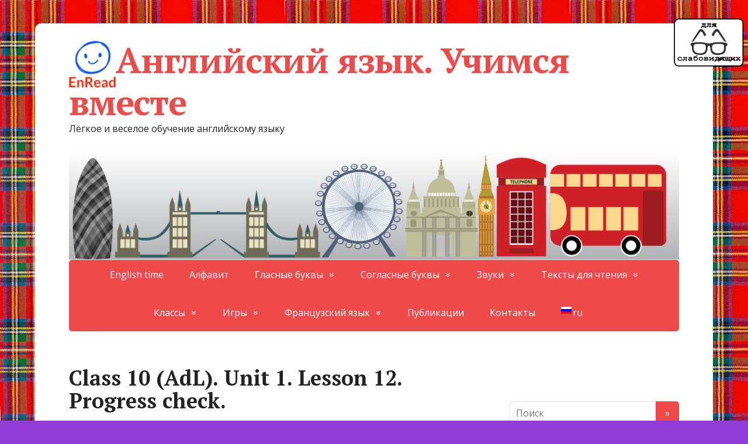

--- FILE ---
content_type: text/html; charset=UTF-8
request_url: https://enread.by/class-10-adl-unit-1-lesson-12-progress-check/
body_size: 31975
content:
<!DOCTYPE html>
<html lang="ru-RU">
<head>
	<!--[if IE]>
	<meta http-equiv="X-UA-Compatible" content="IE=9; IE=8; IE=7; IE=edge" /><![endif]-->
	<meta charset="utf-8" />
	<meta name="viewport" content="width=device-width, initial-scale=1.0">

	<title>Class 10 (AdL). Unit 1. Lesson 12. Progress check. &#8212; Английский язык. Учимся вместе</title>
<meta name='robots' content='max-image-preview:large' />
<link rel='dns-prefetch' href='//fonts.googleapis.com' />
<link rel="alternate" type="application/rss+xml" title="Английский язык. Учимся вместе &raquo; Лента" href="https://enread.by/feed/" />
<link rel="alternate" type="application/rss+xml" title="Английский язык. Учимся вместе &raquo; Лента комментариев" href="https://enread.by/comments/feed/" />
<script type="text/javascript">
/* <![CDATA[ */
window._wpemojiSettings = {"baseUrl":"https:\/\/s.w.org\/images\/core\/emoji\/15.0.3\/72x72\/","ext":".png","svgUrl":"https:\/\/s.w.org\/images\/core\/emoji\/15.0.3\/svg\/","svgExt":".svg","source":{"concatemoji":"https:\/\/enread.by\/wp-includes\/js\/wp-emoji-release.min.js?ver=6.6.2"}};
/*! This file is auto-generated */
!function(i,n){var o,s,e;function c(e){try{var t={supportTests:e,timestamp:(new Date).valueOf()};sessionStorage.setItem(o,JSON.stringify(t))}catch(e){}}function p(e,t,n){e.clearRect(0,0,e.canvas.width,e.canvas.height),e.fillText(t,0,0);var t=new Uint32Array(e.getImageData(0,0,e.canvas.width,e.canvas.height).data),r=(e.clearRect(0,0,e.canvas.width,e.canvas.height),e.fillText(n,0,0),new Uint32Array(e.getImageData(0,0,e.canvas.width,e.canvas.height).data));return t.every(function(e,t){return e===r[t]})}function u(e,t,n){switch(t){case"flag":return n(e,"\ud83c\udff3\ufe0f\u200d\u26a7\ufe0f","\ud83c\udff3\ufe0f\u200b\u26a7\ufe0f")?!1:!n(e,"\ud83c\uddfa\ud83c\uddf3","\ud83c\uddfa\u200b\ud83c\uddf3")&&!n(e,"\ud83c\udff4\udb40\udc67\udb40\udc62\udb40\udc65\udb40\udc6e\udb40\udc67\udb40\udc7f","\ud83c\udff4\u200b\udb40\udc67\u200b\udb40\udc62\u200b\udb40\udc65\u200b\udb40\udc6e\u200b\udb40\udc67\u200b\udb40\udc7f");case"emoji":return!n(e,"\ud83d\udc26\u200d\u2b1b","\ud83d\udc26\u200b\u2b1b")}return!1}function f(e,t,n){var r="undefined"!=typeof WorkerGlobalScope&&self instanceof WorkerGlobalScope?new OffscreenCanvas(300,150):i.createElement("canvas"),a=r.getContext("2d",{willReadFrequently:!0}),o=(a.textBaseline="top",a.font="600 32px Arial",{});return e.forEach(function(e){o[e]=t(a,e,n)}),o}function t(e){var t=i.createElement("script");t.src=e,t.defer=!0,i.head.appendChild(t)}"undefined"!=typeof Promise&&(o="wpEmojiSettingsSupports",s=["flag","emoji"],n.supports={everything:!0,everythingExceptFlag:!0},e=new Promise(function(e){i.addEventListener("DOMContentLoaded",e,{once:!0})}),new Promise(function(t){var n=function(){try{var e=JSON.parse(sessionStorage.getItem(o));if("object"==typeof e&&"number"==typeof e.timestamp&&(new Date).valueOf()<e.timestamp+604800&&"object"==typeof e.supportTests)return e.supportTests}catch(e){}return null}();if(!n){if("undefined"!=typeof Worker&&"undefined"!=typeof OffscreenCanvas&&"undefined"!=typeof URL&&URL.createObjectURL&&"undefined"!=typeof Blob)try{var e="postMessage("+f.toString()+"("+[JSON.stringify(s),u.toString(),p.toString()].join(",")+"));",r=new Blob([e],{type:"text/javascript"}),a=new Worker(URL.createObjectURL(r),{name:"wpTestEmojiSupports"});return void(a.onmessage=function(e){c(n=e.data),a.terminate(),t(n)})}catch(e){}c(n=f(s,u,p))}t(n)}).then(function(e){for(var t in e)n.supports[t]=e[t],n.supports.everything=n.supports.everything&&n.supports[t],"flag"!==t&&(n.supports.everythingExceptFlag=n.supports.everythingExceptFlag&&n.supports[t]);n.supports.everythingExceptFlag=n.supports.everythingExceptFlag&&!n.supports.flag,n.DOMReady=!1,n.readyCallback=function(){n.DOMReady=!0}}).then(function(){return e}).then(function(){var e;n.supports.everything||(n.readyCallback(),(e=n.source||{}).concatemoji?t(e.concatemoji):e.wpemoji&&e.twemoji&&(t(e.twemoji),t(e.wpemoji)))}))}((window,document),window._wpemojiSettings);
/* ]]> */
</script>
<style id='wp-emoji-styles-inline-css' type='text/css'>

	img.wp-smiley, img.emoji {
		display: inline !important;
		border: none !important;
		box-shadow: none !important;
		height: 1em !important;
		width: 1em !important;
		margin: 0 0.07em !important;
		vertical-align: -0.1em !important;
		background: none !important;
		padding: 0 !important;
	}
</style>
<link rel='stylesheet' id='wp-block-library-css' href='https://enread.by/wp-includes/css/dist/block-library/style.min.css?ver=6.6.2' type='text/css' media='all' />
<style id='classic-theme-styles-inline-css' type='text/css'>
/*! This file is auto-generated */
.wp-block-button__link{color:#fff;background-color:#32373c;border-radius:9999px;box-shadow:none;text-decoration:none;padding:calc(.667em + 2px) calc(1.333em + 2px);font-size:1.125em}.wp-block-file__button{background:#32373c;color:#fff;text-decoration:none}
</style>
<style id='global-styles-inline-css' type='text/css'>
:root{--wp--preset--aspect-ratio--square: 1;--wp--preset--aspect-ratio--4-3: 4/3;--wp--preset--aspect-ratio--3-4: 3/4;--wp--preset--aspect-ratio--3-2: 3/2;--wp--preset--aspect-ratio--2-3: 2/3;--wp--preset--aspect-ratio--16-9: 16/9;--wp--preset--aspect-ratio--9-16: 9/16;--wp--preset--color--black: #000000;--wp--preset--color--cyan-bluish-gray: #abb8c3;--wp--preset--color--white: #ffffff;--wp--preset--color--pale-pink: #f78da7;--wp--preset--color--vivid-red: #cf2e2e;--wp--preset--color--luminous-vivid-orange: #ff6900;--wp--preset--color--luminous-vivid-amber: #fcb900;--wp--preset--color--light-green-cyan: #7bdcb5;--wp--preset--color--vivid-green-cyan: #00d084;--wp--preset--color--pale-cyan-blue: #8ed1fc;--wp--preset--color--vivid-cyan-blue: #0693e3;--wp--preset--color--vivid-purple: #9b51e0;--wp--preset--gradient--vivid-cyan-blue-to-vivid-purple: linear-gradient(135deg,rgba(6,147,227,1) 0%,rgb(155,81,224) 100%);--wp--preset--gradient--light-green-cyan-to-vivid-green-cyan: linear-gradient(135deg,rgb(122,220,180) 0%,rgb(0,208,130) 100%);--wp--preset--gradient--luminous-vivid-amber-to-luminous-vivid-orange: linear-gradient(135deg,rgba(252,185,0,1) 0%,rgba(255,105,0,1) 100%);--wp--preset--gradient--luminous-vivid-orange-to-vivid-red: linear-gradient(135deg,rgba(255,105,0,1) 0%,rgb(207,46,46) 100%);--wp--preset--gradient--very-light-gray-to-cyan-bluish-gray: linear-gradient(135deg,rgb(238,238,238) 0%,rgb(169,184,195) 100%);--wp--preset--gradient--cool-to-warm-spectrum: linear-gradient(135deg,rgb(74,234,220) 0%,rgb(151,120,209) 20%,rgb(207,42,186) 40%,rgb(238,44,130) 60%,rgb(251,105,98) 80%,rgb(254,248,76) 100%);--wp--preset--gradient--blush-light-purple: linear-gradient(135deg,rgb(255,206,236) 0%,rgb(152,150,240) 100%);--wp--preset--gradient--blush-bordeaux: linear-gradient(135deg,rgb(254,205,165) 0%,rgb(254,45,45) 50%,rgb(107,0,62) 100%);--wp--preset--gradient--luminous-dusk: linear-gradient(135deg,rgb(255,203,112) 0%,rgb(199,81,192) 50%,rgb(65,88,208) 100%);--wp--preset--gradient--pale-ocean: linear-gradient(135deg,rgb(255,245,203) 0%,rgb(182,227,212) 50%,rgb(51,167,181) 100%);--wp--preset--gradient--electric-grass: linear-gradient(135deg,rgb(202,248,128) 0%,rgb(113,206,126) 100%);--wp--preset--gradient--midnight: linear-gradient(135deg,rgb(2,3,129) 0%,rgb(40,116,252) 100%);--wp--preset--font-size--small: 13px;--wp--preset--font-size--medium: 20px;--wp--preset--font-size--large: 36px;--wp--preset--font-size--x-large: 42px;--wp--preset--spacing--20: 0.44rem;--wp--preset--spacing--30: 0.67rem;--wp--preset--spacing--40: 1rem;--wp--preset--spacing--50: 1.5rem;--wp--preset--spacing--60: 2.25rem;--wp--preset--spacing--70: 3.38rem;--wp--preset--spacing--80: 5.06rem;--wp--preset--shadow--natural: 6px 6px 9px rgba(0, 0, 0, 0.2);--wp--preset--shadow--deep: 12px 12px 50px rgba(0, 0, 0, 0.4);--wp--preset--shadow--sharp: 6px 6px 0px rgba(0, 0, 0, 0.2);--wp--preset--shadow--outlined: 6px 6px 0px -3px rgba(255, 255, 255, 1), 6px 6px rgba(0, 0, 0, 1);--wp--preset--shadow--crisp: 6px 6px 0px rgba(0, 0, 0, 1);}:where(.is-layout-flex){gap: 0.5em;}:where(.is-layout-grid){gap: 0.5em;}body .is-layout-flex{display: flex;}.is-layout-flex{flex-wrap: wrap;align-items: center;}.is-layout-flex > :is(*, div){margin: 0;}body .is-layout-grid{display: grid;}.is-layout-grid > :is(*, div){margin: 0;}:where(.wp-block-columns.is-layout-flex){gap: 2em;}:where(.wp-block-columns.is-layout-grid){gap: 2em;}:where(.wp-block-post-template.is-layout-flex){gap: 1.25em;}:where(.wp-block-post-template.is-layout-grid){gap: 1.25em;}.has-black-color{color: var(--wp--preset--color--black) !important;}.has-cyan-bluish-gray-color{color: var(--wp--preset--color--cyan-bluish-gray) !important;}.has-white-color{color: var(--wp--preset--color--white) !important;}.has-pale-pink-color{color: var(--wp--preset--color--pale-pink) !important;}.has-vivid-red-color{color: var(--wp--preset--color--vivid-red) !important;}.has-luminous-vivid-orange-color{color: var(--wp--preset--color--luminous-vivid-orange) !important;}.has-luminous-vivid-amber-color{color: var(--wp--preset--color--luminous-vivid-amber) !important;}.has-light-green-cyan-color{color: var(--wp--preset--color--light-green-cyan) !important;}.has-vivid-green-cyan-color{color: var(--wp--preset--color--vivid-green-cyan) !important;}.has-pale-cyan-blue-color{color: var(--wp--preset--color--pale-cyan-blue) !important;}.has-vivid-cyan-blue-color{color: var(--wp--preset--color--vivid-cyan-blue) !important;}.has-vivid-purple-color{color: var(--wp--preset--color--vivid-purple) !important;}.has-black-background-color{background-color: var(--wp--preset--color--black) !important;}.has-cyan-bluish-gray-background-color{background-color: var(--wp--preset--color--cyan-bluish-gray) !important;}.has-white-background-color{background-color: var(--wp--preset--color--white) !important;}.has-pale-pink-background-color{background-color: var(--wp--preset--color--pale-pink) !important;}.has-vivid-red-background-color{background-color: var(--wp--preset--color--vivid-red) !important;}.has-luminous-vivid-orange-background-color{background-color: var(--wp--preset--color--luminous-vivid-orange) !important;}.has-luminous-vivid-amber-background-color{background-color: var(--wp--preset--color--luminous-vivid-amber) !important;}.has-light-green-cyan-background-color{background-color: var(--wp--preset--color--light-green-cyan) !important;}.has-vivid-green-cyan-background-color{background-color: var(--wp--preset--color--vivid-green-cyan) !important;}.has-pale-cyan-blue-background-color{background-color: var(--wp--preset--color--pale-cyan-blue) !important;}.has-vivid-cyan-blue-background-color{background-color: var(--wp--preset--color--vivid-cyan-blue) !important;}.has-vivid-purple-background-color{background-color: var(--wp--preset--color--vivid-purple) !important;}.has-black-border-color{border-color: var(--wp--preset--color--black) !important;}.has-cyan-bluish-gray-border-color{border-color: var(--wp--preset--color--cyan-bluish-gray) !important;}.has-white-border-color{border-color: var(--wp--preset--color--white) !important;}.has-pale-pink-border-color{border-color: var(--wp--preset--color--pale-pink) !important;}.has-vivid-red-border-color{border-color: var(--wp--preset--color--vivid-red) !important;}.has-luminous-vivid-orange-border-color{border-color: var(--wp--preset--color--luminous-vivid-orange) !important;}.has-luminous-vivid-amber-border-color{border-color: var(--wp--preset--color--luminous-vivid-amber) !important;}.has-light-green-cyan-border-color{border-color: var(--wp--preset--color--light-green-cyan) !important;}.has-vivid-green-cyan-border-color{border-color: var(--wp--preset--color--vivid-green-cyan) !important;}.has-pale-cyan-blue-border-color{border-color: var(--wp--preset--color--pale-cyan-blue) !important;}.has-vivid-cyan-blue-border-color{border-color: var(--wp--preset--color--vivid-cyan-blue) !important;}.has-vivid-purple-border-color{border-color: var(--wp--preset--color--vivid-purple) !important;}.has-vivid-cyan-blue-to-vivid-purple-gradient-background{background: var(--wp--preset--gradient--vivid-cyan-blue-to-vivid-purple) !important;}.has-light-green-cyan-to-vivid-green-cyan-gradient-background{background: var(--wp--preset--gradient--light-green-cyan-to-vivid-green-cyan) !important;}.has-luminous-vivid-amber-to-luminous-vivid-orange-gradient-background{background: var(--wp--preset--gradient--luminous-vivid-amber-to-luminous-vivid-orange) !important;}.has-luminous-vivid-orange-to-vivid-red-gradient-background{background: var(--wp--preset--gradient--luminous-vivid-orange-to-vivid-red) !important;}.has-very-light-gray-to-cyan-bluish-gray-gradient-background{background: var(--wp--preset--gradient--very-light-gray-to-cyan-bluish-gray) !important;}.has-cool-to-warm-spectrum-gradient-background{background: var(--wp--preset--gradient--cool-to-warm-spectrum) !important;}.has-blush-light-purple-gradient-background{background: var(--wp--preset--gradient--blush-light-purple) !important;}.has-blush-bordeaux-gradient-background{background: var(--wp--preset--gradient--blush-bordeaux) !important;}.has-luminous-dusk-gradient-background{background: var(--wp--preset--gradient--luminous-dusk) !important;}.has-pale-ocean-gradient-background{background: var(--wp--preset--gradient--pale-ocean) !important;}.has-electric-grass-gradient-background{background: var(--wp--preset--gradient--electric-grass) !important;}.has-midnight-gradient-background{background: var(--wp--preset--gradient--midnight) !important;}.has-small-font-size{font-size: var(--wp--preset--font-size--small) !important;}.has-medium-font-size{font-size: var(--wp--preset--font-size--medium) !important;}.has-large-font-size{font-size: var(--wp--preset--font-size--large) !important;}.has-x-large-font-size{font-size: var(--wp--preset--font-size--x-large) !important;}
:where(.wp-block-post-template.is-layout-flex){gap: 1.25em;}:where(.wp-block-post-template.is-layout-grid){gap: 1.25em;}
:where(.wp-block-columns.is-layout-flex){gap: 2em;}:where(.wp-block-columns.is-layout-grid){gap: 2em;}
:root :where(.wp-block-pullquote){font-size: 1.5em;line-height: 1.6;}
</style>
<link rel='stylesheet' id='css-style-css' href='https://enread.by/wp-content/plugins/comfortable-reading-premium/css/custom.css?ver=6.6.2' type='text/css' media='all' />
<link rel='stylesheet' id='wpccp-css' href='https://enread.by/wp-content/plugins/wp-content-copy-protection/assets/css/style.min.css?ver=1744722438' type='text/css' media='all' />
<link rel='stylesheet' id='basic-fonts-css' href='//fonts.googleapis.com/css?family=PT+Serif%3A400%2C700%7COpen+Sans%3A400%2C400italic%2C700%2C700italic&#038;subset=latin%2Ccyrillic&#038;ver=1' type='text/css' media='all' />
<link rel='stylesheet' id='basic-style-css' href='https://enread.by/wp-content/themes/basic/style.css?ver=1' type='text/css' media='all' />
<style id='akismet-widget-style-inline-css' type='text/css'>

			.a-stats {
				--akismet-color-mid-green: #357b49;
				--akismet-color-white: #fff;
				--akismet-color-light-grey: #f6f7f7;

				max-width: 350px;
				width: auto;
			}

			.a-stats * {
				all: unset;
				box-sizing: border-box;
			}

			.a-stats strong {
				font-weight: 600;
			}

			.a-stats a.a-stats__link,
			.a-stats a.a-stats__link:visited,
			.a-stats a.a-stats__link:active {
				background: var(--akismet-color-mid-green);
				border: none;
				box-shadow: none;
				border-radius: 8px;
				color: var(--akismet-color-white);
				cursor: pointer;
				display: block;
				font-family: -apple-system, BlinkMacSystemFont, 'Segoe UI', 'Roboto', 'Oxygen-Sans', 'Ubuntu', 'Cantarell', 'Helvetica Neue', sans-serif;
				font-weight: 500;
				padding: 12px;
				text-align: center;
				text-decoration: none;
				transition: all 0.2s ease;
			}

			/* Extra specificity to deal with TwentyTwentyOne focus style */
			.widget .a-stats a.a-stats__link:focus {
				background: var(--akismet-color-mid-green);
				color: var(--akismet-color-white);
				text-decoration: none;
			}

			.a-stats a.a-stats__link:hover {
				filter: brightness(110%);
				box-shadow: 0 4px 12px rgba(0, 0, 0, 0.06), 0 0 2px rgba(0, 0, 0, 0.16);
			}

			.a-stats .count {
				color: var(--akismet-color-white);
				display: block;
				font-size: 1.5em;
				line-height: 1.4;
				padding: 0 13px;
				white-space: nowrap;
			}
		
</style>
<link rel='stylesheet' id='wpglobus-css' href='https://enread.by/wp-content/plugins/wpglobus/includes/css/wpglobus.css?ver=3.0.0' type='text/css' media='all' />
<!--n2css--><!--n2js--><script type="text/javascript" src="https://enread.by/wp-includes/js/jquery/jquery.min.js?ver=3.7.1" id="jquery-core-js"></script>
<script type="text/javascript" src="https://enread.by/wp-includes/js/jquery/jquery-migrate.min.js?ver=3.4.1" id="jquery-migrate-js"></script>
<script type="text/javascript" id="utils-js-extra">
/* <![CDATA[ */
var userSettings = {"url":"\/","uid":"0","time":"1768714190","secure":"1"};
/* ]]> */
</script>
<script type="text/javascript" src="https://enread.by/wp-includes/js/utils.min.js?ver=6.6.2" id="utils-js"></script>
<link rel="https://api.w.org/" href="https://enread.by/wp-json/" /><link rel="alternate" title="JSON" type="application/json" href="https://enread.by/wp-json/wp/v2/pages/10878" /><link rel="EditURI" type="application/rsd+xml" title="RSD" href="https://enread.by/xmlrpc.php?rsd" />
<meta name="generator" content="WordPress 6.6.2" />
<link rel="canonical" href="https://enread.by/class-10-adl-unit-1-lesson-12-progress-check/" />
<link rel='shortlink' href='https://enread.by/?p=10878' />
<link rel="alternate" title="oEmbed (JSON)" type="application/json+oembed" href="https://enread.by/wp-json/oembed/1.0/embed?url=https%3A%2F%2Fenread.by%2Fclass-10-adl-unit-1-lesson-12-progress-check%2F" />
<link rel="alternate" title="oEmbed (XML)" type="text/xml+oembed" href="https://enread.by/wp-json/oembed/1.0/embed?url=https%3A%2F%2Fenread.by%2Fclass-10-adl-unit-1-lesson-12-progress-check%2F&#038;format=xml" />
<!-- BEGIN Customizer CSS -->
<style type='text/css' id='basic-customizer-css'>#logo{color:#1de559}a:hover,#logo,.bx-controls a:hover .fa{color:#ef4a4a}a:hover{color:#ef4a4a}blockquote,q,input:focus,textarea:focus,select:focus{border-color:#ef4a4a}input[type=submit],input[type=button],button,.submit,.button,.woocommerce #respond input#submit.alt,.woocommerce a.button.alt,.woocommerce button.button.alt, .woocommerce input.button.alt,.woocommerce #respond input#submit.alt:hover,.woocommerce a.button.alt:hover,.woocommerce button.button.alt:hover,.woocommerce input.button.alt:hover,#mobile-menu,.top-menu,.top-menu .sub-menu,.top-menu .children,.more-link,.nav-links a:hover,.nav-links .current,#footer{background-color:#ef4a4a}@media screen and (max-width:1023px){.topnav{background-color:#ef4a4a}}</style>
<!-- END Customizer CSS -->
<style type="text/css">.recentcomments a{display:inline !important;padding:0 !important;margin:0 !important;}</style><style type="text/css" id="custom-background-css">
body.custom-background { background-color: #923cd8; background-image: url("https://enread.by/wp-content/uploads/2019/02/53432.jpg"); background-position: left top; background-size: contain; background-repeat: repeat; background-attachment: scroll; }
</style>
				<style media="screen">
				.wpglobus_flag_ru{background-image:url(https://enread.by/wp-content/plugins/wpglobus/flags/ru.png)}
.wpglobus_flag_by{background-image:url(https://enread.by/wp-content/plugins/wpglobus/flags/by.png)}
.wpglobus_flag_uk{background-image:url(https://enread.by/wp-content/plugins/wpglobus/flags/ua.png)}
.wpglobus_flag_pl{background-image:url(https://enread.by/wp-content/plugins/wpglobus/flags/pl.png)}
.wpglobus_flag_gb{background-image:url(https://enread.by/wp-content/plugins/wpglobus/flags/uk.png)}
.wpglobus_flag_fr{background-image:url(https://enread.by/wp-content/plugins/wpglobus/flags/fr.png)}
.wpglobus_flag_de{background-image:url(https://enread.by/wp-content/plugins/wpglobus/flags/de.png)}
.wpglobus_flag_zh{background-image:url(https://enread.by/wp-content/plugins/wpglobus/flags/cn.png)}
.wpglobus_flag_hi{background-image:url(https://enread.by/wp-content/plugins/wpglobus/flags/in.png)}
.wpglobus_flag_ko{background-image:url(https://enread.by/wp-content/plugins/wpglobus/flags/kr.png)}
.wpglobus_flag_vi{background-image:url(https://enread.by/wp-content/plugins/wpglobus/flags/vn.png)}
.wpglobus_flag_ar{background-image:url(https://enread.by/wp-content/plugins/wpglobus/flags/arle.png)}
.wpglobus_flag_fa{background-image:url(https://enread.by/wp-content/plugins/wpglobus/flags/ir.png)}
			</style>
			<link rel="alternate" hreflang="ru-RU" href="https://enread.by/class-10-adl-unit-1-lesson-12-progress-check/" /><link rel="alternate" hreflang="by-BY" href="https://enread.by/by/class-10-adl-unit-1-lesson-12-progress-check/" /><link rel="alternate" hreflang="uk" href="https://enread.by/uk/class-10-adl-unit-1-lesson-12-progress-check/" /><link rel="alternate" hreflang="pl-PL" href="https://enread.by/pl/class-10-adl-unit-1-lesson-12-progress-check/" /><link rel="alternate" hreflang="en-GB" href="https://enread.by/gb/class-10-adl-unit-1-lesson-12-progress-check/" /><link rel="alternate" hreflang="fr-FR" href="https://enread.by/fr/class-10-adl-unit-1-lesson-12-progress-check/" /><link rel="alternate" hreflang="de-DE" href="https://enread.by/de/class-10-adl-unit-1-lesson-12-progress-check/" /><link rel="alternate" hreflang="zh-CN" href="https://enread.by/zh/class-10-adl-unit-1-lesson-12-progress-check/" /><link rel="alternate" hreflang="hi-IN" href="https://enread.by/hi/class-10-adl-unit-1-lesson-12-progress-check/" /><link rel="alternate" hreflang="ko-KR" href="https://enread.by/ko/class-10-adl-unit-1-lesson-12-progress-check/" /><link rel="alternate" hreflang="vi" href="https://enread.by/vi/class-10-adl-unit-1-lesson-12-progress-check/" /><link rel="alternate" hreflang="ar" href="https://enread.by/ar/class-10-adl-unit-1-lesson-12-progress-check/" /><link rel="alternate" hreflang="fa-IR" href="https://enread.by/fa/class-10-adl-unit-1-lesson-12-progress-check/" />
<!-- header html from theme option -->
<link rel="icon" href="https://enread.by/wp-content/uploads/2019/02/logo-e1550176758496.png" sizes="32x32" />
<link rel="icon" href="https://enread.by/wp-content/uploads/2019/02/logo-e1550176758496.png" sizes="192x192" />
<link rel="apple-touch-icon" href="https://enread.by/wp-content/uploads/2019/02/logo-e1550176758496.png" />
<meta name="msapplication-TileImage" content="https://enread.by/wp-content/uploads/2019/02/logo-e1550176758496.png" />

<div align="center">
	<noscript>
		<div style="position:fixed; top:0px; left:0px; z-index:3000; height:100%; width:100%; background-color:#FFFFFF">
			<br/><br/>
			<div style="font-family: Tahoma; font-size: 14px; background-color:#FFFFCC; border: 1pt solid Black; padding: 10pt;">
				Sorry, you have Javascript Disabled! To see this page as it is meant to appear, please enable your Javascript!
			</div>
		</div>
	</noscript>
</div>

</head>
<body class="page-template-default page page-id-10878 custom-background wp-custom-logo layout-rightbar elementor-default elementor-kit-8408">
<div class="wrapper clearfix">

	
		<!-- BEGIN header -->
	<header id="header" class="clearfix">

        <div class="header-top-wrap">
        
                        <div class="sitetitle maxwidth grid left">

                <div class="logo">

                                            <a id="logo" href="https://enread.by/" class="blog-name">
                    <img width="80" height="80" src="https://enread.by/wp-content/uploads/2019/02/logo-e1550176758496.png" class="custom-logo custom-logo-" alt="Английский язык. Учимся вместе" decoding="async" />Английский язык. Учимся вместе                        </a>
                    
                    
                                            <p class="sitedescription">Лёгкое и веселое обучение английскому языку </p>
                    
                </div>
                            </div>

        		<div class="header-image">
			<img src="https://enread.by/wp-content/uploads/2019/02/cropped-london-1441427_1280-e1550177483154.png" width="1080" height="190" alt="" srcset="https://enread.by/wp-content/uploads/2019/02/cropped-london-1441427_1280-e1550177483154.png 1080w, https://enread.by/wp-content/uploads/2019/02/cropped-london-1441427_1280-e1550177483154-768x135.png 768w" sizes="(max-width: 1080px) 100vw, 1080px" decoding="async" fetchpriority="high" />		</div>
	        </div>

		        <div class="topnav">

			<div id="mobile-menu" class="mm-active">Меню</div>

			<nav>
				<ul class="top-menu maxwidth clearfix"><li id="menu-item-8" class="menu-item menu-item-type-custom menu-item-object-custom menu-item-home menu-item-8"><a href="http://enread.by">English time</a></li>
<li id="menu-item-121" class="menu-item menu-item-type-post_type menu-item-object-page menu-item-121"><a href="https://enread.by/%d0%b0%d0%bb%d1%84%d0%b0%d0%b2%d0%b8%d1%82/">Алфавит</a></li>
<li id="menu-item-17" class="menu-item menu-item-type-post_type menu-item-object-page menu-item-has-children menu-item-17"><a href="https://enread.by/%d0%b3%d0%bb%d0%b0%d1%81%d0%bd%d1%8b%d0%b5-%d0%b1%d1%83%d0%ba%d0%b2%d1%8b/">Гласные буквы</a><span class="open-submenu"></span>
<ul class="sub-menu">
	<li id="menu-item-24" class="menu-item menu-item-type-post_type menu-item-object-page menu-item-24"><a href="https://enread.by/%d0%b0/">Aa</a></li>
	<li id="menu-item-23" class="menu-item menu-item-type-post_type menu-item-object-page menu-item-23"><a href="https://enread.by/b/">Ee</a></li>
	<li id="menu-item-50" class="menu-item menu-item-type-post_type menu-item-object-page menu-item-50"><a href="https://enread.by/%d0%b1%d1%83%d0%ba%d0%b2%d0%b0-ii/">Ii</a></li>
	<li id="menu-item-49" class="menu-item menu-item-type-post_type menu-item-object-page menu-item-49"><a href="https://enread.by/%d0%b1%d1%83%d0%ba%d0%b2%d0%b0-oo/">Oo</a></li>
	<li id="menu-item-48" class="menu-item menu-item-type-post_type menu-item-object-page menu-item-48"><a href="https://enread.by/%d0%b1%d1%83%d0%ba%d0%b2%d0%b0-uu/">Uu</a></li>
	<li id="menu-item-47" class="menu-item menu-item-type-post_type menu-item-object-page menu-item-47"><a href="https://enread.by/%d0%b1%d1%83%d0%ba%d0%b2%d0%b0-yy/">Yy</a></li>
</ul>
</li>
<li id="menu-item-69" class="menu-item menu-item-type-post_type menu-item-object-page menu-item-has-children menu-item-69"><a href="https://enread.by/%d1%81%d0%be%d0%b3%d0%bb%d0%b0%d1%81%d0%bd%d1%8b%d0%b5-%d0%b1%d1%83%d0%ba%d0%b2%d1%8b/">Согласные буквы</a><span class="open-submenu"></span>
<ul class="sub-menu">
	<li id="menu-item-68" class="menu-item menu-item-type-post_type menu-item-object-page menu-item-68"><a href="https://enread.by/%d0%b1%d1%83%d0%ba%d0%b2%d0%b0-bb/">Bb</a></li>
	<li id="menu-item-67" class="menu-item menu-item-type-post_type menu-item-object-page menu-item-67"><a href="https://enread.by/%d0%b1%d1%83%d0%ba%d0%b2%d0%b0-cc/">Cc</a></li>
	<li id="menu-item-66" class="menu-item menu-item-type-post_type menu-item-object-page menu-item-66"><a href="https://enread.by/%d0%b1%d1%83%d0%ba%d0%b2%d0%b0-dd/">Dd</a></li>
	<li id="menu-item-65" class="menu-item menu-item-type-post_type menu-item-object-page menu-item-65"><a href="https://enread.by/%d0%b1%d1%83%d0%ba%d0%b2%d0%b0-ff/">Ff</a></li>
	<li id="menu-item-64" class="menu-item menu-item-type-post_type menu-item-object-page menu-item-64"><a href="https://enread.by/%d0%b1%d1%83%d0%ba%d0%b2%d0%b0-gg/">Gg</a></li>
	<li id="menu-item-63" class="menu-item menu-item-type-post_type menu-item-object-page menu-item-63"><a href="https://enread.by/%d0%b1%d1%83%d0%ba%d0%b2%d0%b0-hh/">Hh</a></li>
	<li id="menu-item-111" class="menu-item menu-item-type-post_type menu-item-object-page menu-item-111"><a href="https://enread.by/%d0%b1%d1%83%d0%ba%d0%b2%d0%b0-jj/">Jj</a></li>
	<li id="menu-item-110" class="menu-item menu-item-type-post_type menu-item-object-page menu-item-110"><a href="https://enread.by/%d0%b1%d1%83%d0%ba%d0%b2%d0%b0-kk/">Kk</a></li>
	<li id="menu-item-109" class="menu-item menu-item-type-post_type menu-item-object-page menu-item-109"><a href="https://enread.by/%d0%b1%d1%83%d0%ba%d0%b2%d0%b0-ll/">Ll</a></li>
	<li id="menu-item-108" class="menu-item menu-item-type-post_type menu-item-object-page menu-item-108"><a href="https://enread.by/%d0%b1%d1%83%d0%ba%d0%b2%d0%b0-mm/">Mm</a></li>
	<li id="menu-item-107" class="menu-item menu-item-type-post_type menu-item-object-page menu-item-107"><a href="https://enread.by/%d0%b1%d1%83%d0%ba%d0%b2%d0%b0-nn/">Nn</a></li>
	<li id="menu-item-106" class="menu-item menu-item-type-post_type menu-item-object-page menu-item-106"><a href="https://enread.by/%d0%b1%d1%83%d0%ba%d0%b2%d0%b0-pp/">Pp</a></li>
	<li id="menu-item-105" class="menu-item menu-item-type-post_type menu-item-object-page menu-item-105"><a href="https://enread.by/%d0%b1%d1%83%d0%ba%d0%b2%d0%b0-qq/">Qq</a></li>
	<li id="menu-item-104" class="menu-item menu-item-type-post_type menu-item-object-page menu-item-104"><a href="https://enread.by/%d0%b1%d1%83%d0%ba%d0%b2%d0%b0-rr/">Rr</a></li>
	<li id="menu-item-103" class="menu-item menu-item-type-post_type menu-item-object-page menu-item-103"><a href="https://enread.by/%d0%b1%d1%83%d0%ba%d0%b2%d0%b0-ss/">Ss</a></li>
	<li id="menu-item-102" class="menu-item menu-item-type-post_type menu-item-object-page menu-item-102"><a href="https://enread.by/%d0%b1%d1%83%d0%ba%d0%b2%d0%b0-tt/">Tt</a></li>
	<li id="menu-item-101" class="menu-item menu-item-type-post_type menu-item-object-page menu-item-101"><a href="https://enread.by/%d0%b1%d1%83%d0%ba%d0%b2%d0%b0-vv/">Vv</a></li>
	<li id="menu-item-100" class="menu-item menu-item-type-post_type menu-item-object-page menu-item-100"><a href="https://enread.by/%d0%b1%d1%83%d0%ba%d0%b2%d0%b0-ww/">Ww</a></li>
	<li id="menu-item-99" class="menu-item menu-item-type-post_type menu-item-object-page menu-item-99"><a href="https://enread.by/%d0%b1%d1%83%d0%ba%d0%b2%d0%b0-xx/">Xx</a></li>
	<li id="menu-item-98" class="menu-item menu-item-type-post_type menu-item-object-page menu-item-98"><a href="https://enread.by/%d0%b1%d1%83%d0%ba%d0%b2%d0%b0-zz/">Zz</a></li>
</ul>
</li>
<li id="menu-item-1974" class="menu-item menu-item-type-post_type menu-item-object-page menu-item-has-children menu-item-1974"><a href="https://enread.by/%d0%b7%d0%b2%d1%83%d0%ba%d0%b8/">Звуки</a><span class="open-submenu"></span>
<ul class="sub-menu">
	<li id="menu-item-1987" class="menu-item menu-item-type-post_type menu-item-object-page menu-item-1987"><a href="https://enread.by/%d0%ba%d0%be%d1%80%d0%be%d1%82%d0%ba%d0%b8%d0%b5-%d0%b3%d0%bb%d0%b0%d1%81%d0%bd%d1%8b%d0%b5/">Короткие гласные</a></li>
	<li id="menu-item-1996" class="menu-item menu-item-type-post_type menu-item-object-page menu-item-1996"><a href="https://enread.by/%d0%b4%d0%be%d0%bb%d0%b3%d0%b8%d0%b5-%d0%b3%d0%bb%d0%b0%d1%81%d0%bd%d1%8b%d0%b5/">Долгие гласные</a></li>
	<li id="menu-item-2044" class="menu-item menu-item-type-post_type menu-item-object-page menu-item-2044"><a href="https://enread.by/%d0%b4%d0%b8%d1%84%d1%82%d0%be%d0%bd%d0%b3%d0%b8/">Дифтонги</a></li>
	<li id="menu-item-2043" class="menu-item menu-item-type-post_type menu-item-object-page menu-item-2043"><a href="https://enread.by/%d0%b7%d0%b2%d0%be%d0%bd%d0%ba%d0%b8%d0%b5-%d1%81%d0%be%d0%b3%d0%bb%d0%b0%d1%81%d0%bd%d1%8b%d0%b5/">Звонкие согласные</a></li>
	<li id="menu-item-2042" class="menu-item menu-item-type-post_type menu-item-object-page menu-item-2042"><a href="https://enread.by/%d0%b3%d0%bb%d1%83%d1%85%d0%b8%d0%b5-%d1%81%d0%be%d0%b3%d0%bb%d0%b0%d1%81%d0%bd%d1%8b%d0%b5/">Глухие согласные</a></li>
	<li id="menu-item-2041" class="menu-item menu-item-type-post_type menu-item-object-page menu-item-2041"><a href="https://enread.by/%d1%81%d0%be%d0%bd%d0%be%d1%80%d0%bd%d1%8b%d0%b5/">Сонорные</a></li>
</ul>
</li>
<li id="menu-item-120" class="menu-item menu-item-type-post_type menu-item-object-page menu-item-has-children menu-item-120"><a href="https://enread.by/%d1%82%d0%b5%d0%ba%d1%81%d1%82%d1%8b-%d0%b4%d0%bb%d1%8f-%d1%87%d1%82%d0%b5%d0%bd%d0%b8%d1%8f/">Тексты для чтения</a><span class="open-submenu"></span>
<ul class="sub-menu">
	<li id="menu-item-2122" class="menu-item menu-item-type-post_type menu-item-object-page menu-item-has-children menu-item-2122"><a href="https://enread.by/%d1%81%d0%ba%d0%b0%d0%b7%d0%ba%d0%b8/">Сказки</a><span class="open-submenu"></span>
	<ul class="sub-menu">
		<li id="menu-item-2121" class="menu-item menu-item-type-post_type menu-item-object-page menu-item-2121"><a href="https://enread.by/%d0%ba%d1%80%d0%b0%d1%81%d0%bd%d0%b0%d1%8f-%d1%88%d0%b0%d0%bf%d0%be%d1%87%d0%ba%d0%b0/">Красная шапочка</a></li>
		<li id="menu-item-2120" class="menu-item menu-item-type-post_type menu-item-object-page menu-item-2120"><a href="https://enread.by/%d1%82%d1%80%d0%b8-%d0%bc%d0%b5%d0%b4%d0%b2%d0%b5%d0%b4%d1%8f/">Три медведя</a></li>
		<li id="menu-item-615" class="menu-item menu-item-type-post_type menu-item-object-page menu-item-615"><a href="https://enread.by/the-little-house/">The little house</a></li>
		<li id="menu-item-2146" class="menu-item menu-item-type-post_type menu-item-object-page menu-item-2146"><a href="https://enread.by/%d0%b3%d0%b0%d0%b4%d0%ba%d0%b8%d0%b9-%d1%83%d1%82%d1%91%d0%bd%d0%be%d0%ba/">Гадкий утёнок</a></li>
		<li id="menu-item-2157" class="menu-item menu-item-type-post_type menu-item-object-page menu-item-2157"><a href="https://enread.by/%d1%82%d1%80%d0%b8-%d0%bf%d0%be%d1%80%d0%be%d1%81%d1%91%d0%bd%d0%ba%d0%b0/">Три поросёнка</a></li>
		<li id="menu-item-1497" class="menu-item menu-item-type-post_type menu-item-object-page menu-item-1497"><a href="https://enread.by/cabbage-pie/">The cabbage pie</a></li>
		<li id="menu-item-2172" class="menu-item menu-item-type-post_type menu-item-object-page menu-item-2172"><a href="https://enread.by/%d1%81%d0%bf%d1%8f%d1%89%d0%b0%d1%8f-%d0%ba%d1%80%d0%b0%d1%81%d0%b0%d0%b2%d0%b8%d1%86%d0%b0/">Спящая красавица</a></li>
		<li id="menu-item-1865" class="menu-item menu-item-type-post_type menu-item-object-page menu-item-1865"><a href="https://enread.by/the-best-friends/">The best friends</a></li>
		<li id="menu-item-2191" class="menu-item menu-item-type-post_type menu-item-object-page menu-item-2191"><a href="https://enread.by/%d0%b7%d0%be%d0%bb%d1%83%d1%88%d0%ba%d0%b0/">Золушка</a></li>
		<li id="menu-item-2200" class="menu-item menu-item-type-post_type menu-item-object-page menu-item-2200"><a href="https://enread.by/%d1%80%d0%b5%d0%bf%d0%ba%d0%b0/">Репка</a></li>
	</ul>
</li>
	<li id="menu-item-2179" class="menu-item menu-item-type-post_type menu-item-object-page menu-item-has-children menu-item-2179"><a href="https://enread.by/%d1%80%d0%b0%d1%81%d1%81%d0%ba%d0%b0%d0%b7%d1%8b/">Рассказы</a><span class="open-submenu"></span>
	<ul class="sub-menu">
		<li id="menu-item-590" class="menu-item menu-item-type-post_type menu-item-object-page menu-item-590"><a href="https://enread.by/a-cat-wants-to-have-a-friend-2/">A cat wants to have a friend</a></li>
		<li id="menu-item-591" class="menu-item menu-item-type-post_type menu-item-object-page menu-item-591"><a href="https://enread.by/pussy-and-the-red-ball-2/">Pussy and the red ball</a></li>
		<li id="menu-item-470" class="menu-item menu-item-type-post_type menu-item-object-page menu-item-470"><a href="https://enread.by/there-is/">There is</a></li>
		<li id="menu-item-533" class="menu-item menu-item-type-post_type menu-item-object-page menu-item-533"><a href="https://enread.by/there-are-2/">There are</a></li>
	</ul>
</li>
	<li id="menu-item-2509" class="menu-item menu-item-type-post_type menu-item-object-page menu-item-2509"><a href="https://enread.by/%d0%bf%d0%be%d1%81%d0%bb%d0%be%d0%b2%d0%b8%d1%86%d1%8b/">Пословицы</a></li>
	<li id="menu-item-3244" class="menu-item menu-item-type-post_type menu-item-object-page menu-item-3244"><a href="https://enread.by/%d1%81%d0%ba%d0%be%d1%80%d0%be%d0%b3%d0%be%d0%b2%d0%be%d1%80%d0%ba%d0%b8/">Скороговорки</a></li>
</ul>
</li>
<li id="menu-item-3325" class="menu-item menu-item-type-post_type menu-item-object-page current-menu-ancestor current_page_ancestor menu-item-has-children menu-item-3325"><a href="https://enread.by/%d0%ba%d0%bb%d0%b0%d1%81%d1%81%d1%8b/">Классы</a><span class="open-submenu"></span>
<ul class="sub-menu">
	<li id="menu-item-5765" class="menu-item menu-item-type-post_type menu-item-object-page menu-item-has-children menu-item-5765"><a href="https://enread.by/class-1/">1 class</a><span class="open-submenu"></span>
	<ul class="sub-menu">
		<li id="menu-item-5754" class="menu-item menu-item-type-post_type menu-item-object-page menu-item-has-children menu-item-5754"><a href="https://enread.by/1-class/">Class 1. Unit 1. Hello, it&#8217;s me!</a><span class="open-submenu"></span>
		<ul class="sub-menu">
			<li id="menu-item-10768" class="menu-item menu-item-type-post_type menu-item-object-page menu-item-10768"><a href="https://enread.by/class-1-unit-1-lesson-1-hello-my-names-steve/">Class 1. Unit 1. Lesson 1. Hello, my name’s Steve</a></li>
			<li id="menu-item-10785" class="menu-item menu-item-type-post_type menu-item-object-page menu-item-10785"><a href="https://enread.by/class-1-unit-1-lesson-2-whats-your-name/">Class 1. Unit 1.  Lesson 2. What’s your name?</a></li>
			<li id="menu-item-10829" class="menu-item menu-item-type-post_type menu-item-object-page menu-item-10829"><a href="https://enread.by/class-1-unit-1-lesson-3-hello-boys-and-girls-2/">Class 1. Unit 1.  Lesson 3. Hello, boys and girls!</a></li>
			<li id="menu-item-5485" class="menu-item menu-item-type-post_type menu-item-object-page menu-item-5485"><a href="https://enread.by/%d1%83%d1%80%d0%be%d0%ba-4-one-two-three-four-five/">Class 1. Unit 1. Lesson 4. One, two, three, four, five</a></li>
			<li id="menu-item-5500" class="menu-item menu-item-type-post_type menu-item-object-page menu-item-5500"><a href="https://enread.by/%d1%83%d1%80%d0%be%d0%ba-5-how-old-are-you/">Class 1. Unit 1. Lesson 5. How old are you?</a></li>
			<li id="menu-item-5527" class="menu-item menu-item-type-post_type menu-item-object-page menu-item-5527"><a href="https://enread.by/%d1%83%d1%80%d0%be%d0%ba-6-what-colour/">Class 1. Unit 1. Lesson 6. What colour?</a></li>
			<li id="menu-item-5570" class="menu-item menu-item-type-post_type menu-item-object-page menu-item-5570"><a href="https://enread.by/%d1%83%d1%80%d0%be%d0%ba-7-rainbow/">Class 1. Unit 1. Lesson 7. Rainbow.</a></li>
			<li id="menu-item-5711" class="menu-item menu-item-type-post_type menu-item-object-page menu-item-5711"><a href="https://enread.by/8-stop-it-fluffy/">Class 1. Unit 1. Lesson 8. Stop it, Fluffy!</a></li>
			<li id="menu-item-5838" class="menu-item menu-item-type-post_type menu-item-object-page menu-item-5838"><a href="https://enread.by/class-1-unit-1-lesson-9-one-and-two-is-three/">Class 1. Unit 1. Lesson 9. One and two is three</a></li>
			<li id="menu-item-5871" class="menu-item menu-item-type-post_type menu-item-object-page menu-item-5871"><a href="https://enread.by/class-1-unit-1-lesson-10-about-you-and-me/">Class 1. Unit 1. Lesson 10. About you and me</a></li>
		</ul>
</li>
		<li id="menu-item-5766" class="menu-item menu-item-type-post_type menu-item-object-page menu-item-has-children menu-item-5766"><a href="https://enread.by/class-1-unit-2-my-family/">Class 1. Unit 2. My family.</a><span class="open-submenu"></span>
		<ul class="sub-menu">
			<li id="menu-item-5796" class="menu-item menu-item-type-post_type menu-item-object-page menu-item-5796"><a href="https://enread.by/class-1-unit-1-lesson-1-maggies-family/">Class 1. Unit 2. Lesson 1. Maggie&#8217;s family</a></li>
			<li id="menu-item-5795" class="menu-item menu-item-type-post_type menu-item-object-page menu-item-5795"><a href="https://enread.by/class-1-unit-2-lesson-2-ive-got-a-family/">Class 1. Unit 2. Lesson 2. I&#8217;ve got a family.</a></li>
			<li id="menu-item-5794" class="menu-item menu-item-type-post_type menu-item-object-page menu-item-5794"><a href="https://enread.by/class-1-unit-2-lesson-3-a-great-big-turnip/">Class 1. Unit 2. Lesson 3. A great big turnip.</a></li>
			<li id="menu-item-5793" class="menu-item menu-item-type-post_type menu-item-object-page menu-item-5793"><a href="https://enread.by/class-1-unit-2-lesson-4-hows-your-family/">Class 1. Unit 2. Lesson 4. How&#8217;s your family?</a></li>
			<li id="menu-item-5792" class="menu-item menu-item-type-post_type menu-item-object-page menu-item-5792"><a href="https://enread.by/class-1-unit-2-lesson-5-i-havent-got-a-dog/">Class 1. Unit 2. Lesson 5. I haven&#8217;t got a dog!</a></li>
			<li id="menu-item-5791" class="menu-item menu-item-type-post_type menu-item-object-page menu-item-5791"><a href="https://enread.by/class-1-unit-2-lesson-6-lost-and-found/">Class 1. Unit 2. Lesson 6. Lost and found.</a></li>
			<li id="menu-item-5790" class="menu-item menu-item-type-post_type menu-item-object-page menu-item-5790"><a href="https://enread.by/class-1-unit-2-lesson-7-peters-family/">Class 1. Unit 2. Lesson 7. Peter&#8217;s family.</a></li>
			<li id="menu-item-5789" class="menu-item menu-item-type-post_type menu-item-object-page menu-item-5789"><a href="https://enread.by/class-1-unit-2-lesson-8-i-love-my-familly/">Class 1. Unit 2. Lesson 8. I love my familly.</a></li>
			<li id="menu-item-5788" class="menu-item menu-item-type-post_type menu-item-object-page menu-item-5788"><a href="https://enread.by/class-1-unit-2-lesson-9-im-karlsson-im-happy/">Class 1. Unit 2. Lesson 9. I&#8217;m Karlsson. I&#8217;m happy.</a></li>
		</ul>
</li>
		<li id="menu-item-5999" class="menu-item menu-item-type-post_type menu-item-object-page menu-item-has-children menu-item-5999"><a href="https://enread.by/class-1-unit-3-i-love-animals/">Class 1. Unit 3. I love animals.</a><span class="open-submenu"></span>
		<ul class="sub-menu">
			<li id="menu-item-5998" class="menu-item menu-item-type-post_type menu-item-object-page menu-item-5998"><a href="https://enread.by/class-1-unit-3-lesson-1-whats-this/">Class 1. Unit 3. Lesson 1. What&#8217;s this?</a></li>
			<li id="menu-item-5997" class="menu-item menu-item-type-post_type menu-item-object-page menu-item-5997"><a href="https://enread.by/class-1-unit-3-lesson-2-big-or-little/">Class 1. Unit 3. Lesson 2. Big or little?</a></li>
			<li id="menu-item-5996" class="menu-item menu-item-type-post_type menu-item-object-page menu-item-5996"><a href="https://enread.by/class-1-unit-3-lesson-3-old-mcdonald/">Class 1. Unit 3. Lesson 3. Old McDonald.</a></li>
			<li id="menu-item-5995" class="menu-item menu-item-type-post_type menu-item-object-page menu-item-5995"><a href="https://enread.by/class-1-unit-3-lesson-4-can-you-swim/">Class 1. Unit 3. Lesson 4. Can you swim?</a></li>
			<li id="menu-item-5994" class="menu-item menu-item-type-post_type menu-item-object-page menu-item-5994"><a href="https://enread.by/class-1-unit-3-lesson-5-mrs-hens-secret/">Class 1. Unit 3. Lesson 5. Mrs Hen&#8217;s secret.</a></li>
			<li id="menu-item-5993" class="menu-item menu-item-type-post_type menu-item-object-page menu-item-5993"><a href="https://enread.by/class-1-unit-3-lesson-6-my-cat-can-jump/">Class 1. Unit 3. Lesson 6. My cat can jump.</a></li>
			<li id="menu-item-5992" class="menu-item menu-item-type-post_type menu-item-object-page menu-item-5992"><a href="https://enread.by/class-1-unit-3-lesson-7-ive-got-a-farm/">Class 1. Unit 3. Lesson 7. I&#8217;ve got a farm.</a></li>
			<li id="menu-item-5991" class="menu-item menu-item-type-post_type menu-item-object-page menu-item-5991"><a href="https://enread.by/class-1-unit-3-lesson-8-funny-animals/">Class 1. Unit 3. Lesson 8. Funny animals.</a></li>
			<li id="menu-item-5990" class="menu-item menu-item-type-post_type menu-item-object-page menu-item-5990"><a href="https://enread.by/class-1-unit-3-lesson-9-on-the-farm/">Class 1. Unit 3. Lesson 9. On the farm.</a></li>
		</ul>
</li>
		<li id="menu-item-6182" class="menu-item menu-item-type-post_type menu-item-object-page menu-item-has-children menu-item-6182"><a href="https://enread.by/class-1-unit-4-look-at-my-toys/">Class 1. Unit 4. Look at my toys!</a><span class="open-submenu"></span>
		<ul class="sub-menu">
			<li id="menu-item-6181" class="menu-item menu-item-type-post_type menu-item-object-page menu-item-6181"><a href="https://enread.by/class-1-unit-4-lesson-1-christmas-toys/">Class 1. Unit 4. Lesson 1. Christmas toys.</a></li>
			<li id="menu-item-6180" class="menu-item menu-item-type-post_type menu-item-object-page menu-item-6180"><a href="https://enread.by/class-1-unit-4-lesson-2-lets-decorate-a-christmas-toys/">Class 1. Unit 4. Lesson 2. Let&#8217;s decorate a Christmas toys.</a></li>
			<li id="menu-item-6179" class="menu-item menu-item-type-post_type menu-item-object-page menu-item-6179"><a href="https://enread.by/class-1-unit-4-lesson-3-ive-got-an-orange-tiger/">Class 1. Unit 4. Lesson 3. I&#8217;ve got an orange tiger.</a></li>
			<li id="menu-item-6178" class="menu-item menu-item-type-post_type menu-item-object-page menu-item-6178"><a href="https://enread.by/class-1-unit-4-lesson-4-santa-claus-is-coming/">Class 1. Unit 4. Lesson 4. Santa Claus is coming.</a></li>
			<li id="menu-item-6177" class="menu-item menu-item-type-post_type menu-item-object-page menu-item-6177"><a href="https://enread.by/class-1-unit-4-lesson-5-snakes-and-bees/">Class 1. Unit 4. Lesson 5. Snakes and bees.</a></li>
			<li id="menu-item-6176" class="menu-item menu-item-type-post_type menu-item-object-page menu-item-6176"><a href="https://enread.by/class-1-unit-4-lesson-6-ive-got-three-cars/">Class 1. Unit 4. Lesson 6. I&#8217;ve got three cars</a></li>
			<li id="menu-item-6175" class="menu-item menu-item-type-post_type menu-item-object-page menu-item-6175"><a href="https://enread.by/class-1-unit-4-lesson-7-missing-toys/">Class 1. Unit 4. Lesson 7. Missing toys.</a></li>
			<li id="menu-item-6186" class="menu-item menu-item-type-post_type menu-item-object-page menu-item-6186"><a href="https://enread.by/class-1-unit-4-lesson-8-merry-christmas/">Class 1. Unit 4. Lesson 8. Merry Christmas!</a></li>
			<li id="menu-item-6174" class="menu-item menu-item-type-post_type menu-item-object-page menu-item-6174"><a href="https://enread.by/class-1-unit-4-lesson-9-why-is-the-elephant-grey/">Class 1. Unit 4. Lesson 9. Why is the elephant grey?</a></li>
			<li id="menu-item-6173" class="menu-item menu-item-type-post_type menu-item-object-page menu-item-6173"><a href="https://enread.by/class-1-unit-4-lesson-10-snowflake-race/">Class 1. Unit 4. Lesson 10. Snowflake race.</a></li>
		</ul>
</li>
		<li id="menu-item-6421" class="menu-item menu-item-type-post_type menu-item-object-page menu-item-has-children menu-item-6421"><a href="https://enread.by/class-1-unit-5/">Class 1. Unit 5. Head and Shoulders.</a><span class="open-submenu"></span>
		<ul class="sub-menu">
			<li id="menu-item-6432" class="menu-item menu-item-type-post_type menu-item-object-page menu-item-6432"><a href="https://enread.by/class-1-unit-5-lesson-1-magic-mirror/">Class 1. Unit 5. Lesson 1. Magic mirror.</a></li>
			<li id="menu-item-6431" class="menu-item menu-item-type-post_type menu-item-object-page menu-item-6431"><a href="https://enread.by/class-1-unit-5-lesson-2-two-little-eyes/">Class 1. Unit 5. Lesson 2. Two little eyes.</a></li>
			<li id="menu-item-6430" class="menu-item menu-item-type-post_type menu-item-object-page menu-item-6430"><a href="https://enread.by/class-1-unit-5-lesson-3-ive-got-ten-fingers/">Class 1. Unit 5. Lesson 3. I’ve got ten fingers.</a></li>
			<li id="menu-item-6429" class="menu-item menu-item-type-post_type menu-item-object-page menu-item-6429"><a href="https://enread.by/class-1-unit-5-lesson-4-hes-got-blue-eyes/">Class 1. Unit 5. Lesson 4. He’s got blue eyes.</a></li>
			<li id="menu-item-6428" class="menu-item menu-item-type-post_type menu-item-object-page menu-item-6428"><a href="https://enread.by/class-1-unit-5-lesson-5-ghost/">Class 1. Unit 5. Lesson 5. Ghost.</a></li>
			<li id="menu-item-6427" class="menu-item menu-item-type-post_type menu-item-object-page menu-item-6427"><a href="https://enread.by/class-1-unit-5-lesson-6-its-got-a-short-tail/">Class 1. Unit 5. Lesson 6. It’s got a short tail</a></li>
			<li id="menu-item-6426" class="menu-item menu-item-type-post_type menu-item-object-page menu-item-6426"><a href="https://enread.by/class-1-unit-5-lesson-7-snowman/">Class 1. Unit 5. Lesson 7. Snowman.</a></li>
			<li id="menu-item-6425" class="menu-item menu-item-type-post_type menu-item-object-page menu-item-6425"><a href="https://enread.by/class-1-unit-5-lesson-8-monsters-planet/">Class 1. Unit 5. Lesson 8. Monsters’ planet.</a></li>
			<li id="menu-item-6424" class="menu-item menu-item-type-post_type menu-item-object-page menu-item-6424"><a href="https://enread.by/class-1-unit-5-lesson-9-friendly-monsters/">Class 1. Unit 5. Lesson 9. Friendly monsters.</a></li>
			<li id="menu-item-6423" class="menu-item menu-item-type-post_type menu-item-object-page menu-item-6423"><a href="https://enread.by/class-1-unit-5-lesson-10-space-toys/">Class 1. Unit 5. Lesson 10. Space toys.</a></li>
			<li id="menu-item-6422" class="menu-item menu-item-type-post_type menu-item-object-page menu-item-6422"><a href="https://enread.by/class-1-unit-5-lesson-11-car-race/">Class 1. Unit 5. Lesson 11. Car race.</a></li>
		</ul>
</li>
		<li id="menu-item-6463" class="menu-item menu-item-type-post_type menu-item-object-page menu-item-has-children menu-item-6463"><a href="https://enread.by/class-1-unit-6-yummy/">Class 1. Unit 6. Yummy!</a><span class="open-submenu"></span>
		<ul class="sub-menu">
			<li id="menu-item-6464" class="menu-item menu-item-type-post_type menu-item-object-page menu-item-6464"><a href="https://enread.by/class-1-unit-6-lesson-1-i-like-chocolate/">Class 1. Unit 6. Lesson 1. I like chocolate.</a></li>
			<li id="menu-item-6465" class="menu-item menu-item-type-post_type menu-item-object-page menu-item-6465"><a href="https://enread.by/class-1-unit-6-lesson-2-i-dont-like-coffee/">Class 1. Unit 6. Lesson 2. I don’t like coffee.</a></li>
			<li id="menu-item-6466" class="menu-item menu-item-type-post_type menu-item-object-page menu-item-6466"><a href="https://enread.by/class-1-unit-6-lesson-3-one-banana-two-bananas/">Class 1. Unit 6. Lesson 3. One banana, two bananas.</a></li>
			<li id="menu-item-6467" class="menu-item menu-item-type-post_type menu-item-object-page menu-item-6467"><a href="https://enread.by/class-1-unit-6-lesson-4-menu/">Class 1. Unit 6. Lesson 4. Menu.</a></li>
			<li id="menu-item-6468" class="menu-item menu-item-type-post_type menu-item-object-page menu-item-6468"><a href="https://enread.by/class-1-unit-6-lesson-5-going-to-the-market/">Class 1. Unit 6. Lesson 5. Going to the market.</a></li>
			<li id="menu-item-6469" class="menu-item menu-item-type-post_type menu-item-object-page menu-item-6469"><a href="https://enread.by/class-1-unit-6-lesson-6-peter-the-parrots-cafe/">Class 1. Unit 6. Lesson 6. Peter the Parrot’s cafe</a></li>
			<li id="menu-item-6470" class="menu-item menu-item-type-post_type menu-item-object-page menu-item-6470"><a href="https://enread.by/class-1-unit-6-lesson-7-help-the-chicken/">Class 1. Unit 6. Lesson 7. Help the chicken.</a></li>
			<li id="menu-item-6471" class="menu-item menu-item-type-post_type menu-item-object-page menu-item-6471"><a href="https://enread.by/class-1-unit-6-lesson-8-getting-ready-for-a-picnic/">Class 1. Unit 6. Lesson 8. Getting ready for a picnic.</a></li>
			<li id="menu-item-6472" class="menu-item menu-item-type-post_type menu-item-object-page menu-item-6472"><a href="https://enread.by/class-1-unit-6-lesson-9-button-soup/">Class 1. Unit 6. Lesson 9. Button soup.</a></li>
			<li id="menu-item-6473" class="menu-item menu-item-type-post_type menu-item-object-page menu-item-6473"><a href="https://enread.by/class-1-unit-6-lesson-10-monkeys-story/">Class 1. Unit 6. Lesson 10. Monkey’s story.</a></li>
			<li id="menu-item-6474" class="menu-item menu-item-type-post_type menu-item-object-page menu-item-6474"><a href="https://enread.by/class-1-unit-6-lesson-11-going-for-a-picnic/">Class 1. Unit 6. Lesson 11. Going for a picnic.</a></li>
		</ul>
</li>
		<li id="menu-item-6509" class="menu-item menu-item-type-post_type menu-item-object-page menu-item-has-children menu-item-6509"><a href="https://enread.by/class-1-unit-7-my-home/">Class 1. Unit 7. My home.</a><span class="open-submenu"></span>
		<ul class="sub-menu">
			<li id="menu-item-6510" class="menu-item menu-item-type-post_type menu-item-object-page menu-item-6510"><a href="https://enread.by/class-1-unit-7-lesson-1-maggies-got-a-new-house/">Class 1. Unit 7. Lesson 1. Maggie’s got a new house.</a></li>
			<li id="menu-item-6511" class="menu-item menu-item-type-post_type menu-item-object-page menu-item-6511"><a href="https://enread.by/class-1-unit-7-lesson-3-steves-room/">Class 1. Unit 7. Lesson 3. Steve’s room.</a></li>
			<li id="menu-item-6512" class="menu-item menu-item-type-post_type menu-item-object-page menu-item-6512"><a href="https://enread.by/class-1-unit-7-lesson-4-peter-and-fluffy/">Class 1. Unit 7. Lesson 4. Peter and Fluffy.</a></li>
			<li id="menu-item-6513" class="menu-item menu-item-type-post_type menu-item-object-page menu-item-6513"><a href="https://enread.by/class-1-unit-7-lesson-5-wheres-my-little-hare/">Class 1. Unit 7. Lesson 5. Where’s my little hare?</a></li>
			<li id="menu-item-6514" class="menu-item menu-item-type-post_type menu-item-object-page menu-item-6514"><a href="https://enread.by/class-1-unit-7-lesson-6-maggies-funny-dream/">Class 1. Unit 7. Lesson 6. Maggie’s funny dream.</a></li>
			<li id="menu-item-6515" class="menu-item menu-item-type-post_type menu-item-object-page menu-item-6515"><a href="https://enread.by/class-1-unit-7-lesson-7-goldilocks/">Class 1. Unit 7. Lesson 7. Goldilocks.</a></li>
			<li id="menu-item-6516" class="menu-item menu-item-type-post_type menu-item-object-page menu-item-6516"><a href="https://enread.by/class-1-unit-7-lesson-8-magic-town/">Class 1. Unit 7. Lesson 8. Magic town.</a></li>
			<li id="menu-item-6517" class="menu-item menu-item-type-post_type menu-item-object-page menu-item-6517"><a href="https://enread.by/class-1-unit-7-lesson-9-ive-got-a-new-chair/">Class 1. Unit 7. Lesson 9. I’ve got a new chair!</a></li>
		</ul>
</li>
	</ul>
</li>
	<li id="menu-item-3427" class="menu-item menu-item-type-post_type menu-item-object-page menu-item-3427"><a href="https://enread.by/2-%d0%ba%d0%bb%d0%b0%d1%81%d1%81/">2 class</a></li>
	<li id="menu-item-3468" class="menu-item menu-item-type-post_type menu-item-object-page menu-item-has-children menu-item-3468"><a href="https://enread.by/3-%d0%ba%d0%bb%d0%b0%d1%81%d1%81/">3 class</a><span class="open-submenu"></span>
	<ul class="sub-menu">
		<li id="menu-item-9808" class="menu-item menu-item-type-post_type menu-item-object-page menu-item-has-children menu-item-9808"><a href="https://enread.by/hello/">Class 3. Unit 1. About me.</a><span class="open-submenu"></span>
		<ul class="sub-menu">
			<li id="menu-item-9799" class="menu-item menu-item-type-post_type menu-item-object-page menu-item-9799"><a href="https://enread.by/class-3-unit-1-lesson-1-im-liz/">Class 3. Unit 1. Lesson 1. I’m Liz.</a></li>
			<li id="menu-item-9800" class="menu-item menu-item-type-post_type menu-item-object-page menu-item-9800"><a href="https://enread.by/class-3-unit-1-lesson-2-whats-your-name/">Class 3. Unit 1. Lesson 2. What’s your name?</a></li>
			<li id="menu-item-9801" class="menu-item menu-item-type-post_type menu-item-object-page menu-item-9801"><a href="https://enread.by/class-3-unit-1-lesson-3-how-are-you/">Class 3. Unit 1. Lesson 3. How are you?</a></li>
			<li id="menu-item-9802" class="menu-item menu-item-type-post_type menu-item-object-page menu-item-9802"><a href="https://enread.by/class-3-unit-1-lesson-4-how-old-are-you/">Class 3. Unit 1. Lesson 4. How old are you?</a></li>
			<li id="menu-item-9803" class="menu-item menu-item-type-post_type menu-item-object-page menu-item-9803"><a href="https://enread.by/class-3-unit-1-lesson-5-whats-your-phone-number/">Class 3. Unit 1. Lesson 5. What’s your phone number?</a></li>
			<li id="menu-item-9804" class="menu-item menu-item-type-post_type menu-item-object-page menu-item-9804"><a href="https://enread.by/class-3-unit-1-lesson-6-what-colour/">Class 3. Unit 1. Lesson 6. What colour?</a></li>
			<li id="menu-item-9805" class="menu-item menu-item-type-post_type menu-item-object-page menu-item-9805"><a href="https://enread.by/class-3-unit-1-lesson-7-red-and-yellow-is-orange/">Class 3. Unit 1. Lesson 7. Red and yellow is orange.</a></li>
			<li id="menu-item-9806" class="menu-item menu-item-type-post_type menu-item-object-page menu-item-9806"><a href="https://enread.by/class-3-unit-1-lesson-8-i-can-sing-a-rainbow/">Class 3. Unit 1. Lesson 8. I can sing a rainbow.</a></li>
			<li id="menu-item-9809" class="menu-item menu-item-type-post_type menu-item-object-page menu-item-9809"><a href="https://enread.by/class-3-unit-1-lesson-9-letters-fun/">Class 3. Unit 1. Lesson 9. Letters fun.</a></li>
			<li id="menu-item-9807" class="menu-item menu-item-type-post_type menu-item-object-page menu-item-9807"><a href="https://enread.by/class-3-unit-1-lesson-10-make-your-puppet/">Class 3. Unit 1. Lesson 10. Make your puppet.</a></li>
		</ul>
</li>
		<li id="menu-item-5741" class="menu-item menu-item-type-post_type menu-item-object-page menu-item-has-children menu-item-5741"><a href="https://enread.by/class-3-unit-2-my-family/">Class 3. Unit 2. My family.</a><span class="open-submenu"></span>
		<ul class="sub-menu">
			<li id="menu-item-9452" class="menu-item menu-item-type-post_type menu-item-object-page menu-item-9452"><a href="https://enread.by/class-3-unit-2-lesson-1-photo-albums/">Class 3. Unit 2. Lesson 1. Photo albums.</a></li>
			<li id="menu-item-9453" class="menu-item menu-item-type-post_type menu-item-object-page menu-item-9453"><a href="https://enread.by/class-3-unit-2-lesson-2-a-great-big-turnip/">Class 3. Unit 2. Lesson 2. A great big turnip.</a></li>
			<li id="menu-item-9454" class="menu-item menu-item-type-post_type menu-item-object-page menu-item-9454"><a href="https://enread.by/class-3-unit-2-lesson-3-ive-got-a-mum/">Class 3. Unit 2. Lesson 3. I’ve got a mum.</a></li>
			<li id="menu-item-9455" class="menu-item menu-item-type-post_type menu-item-object-page menu-item-9455"><a href="https://enread.by/class-3-unit-2-lesson-4-i-havent-got-a-dog/">Class 3. Unit 2. Lesson 4. I haven’t got a dog.</a></li>
			<li id="menu-item-9456" class="menu-item menu-item-type-post_type menu-item-object-page menu-item-9456"><a href="https://enread.by/class-3-unit-2-lesson-5-have-you-got-a-sister/">Class 3. Unit 2. Lesson 5. Have you got a sister?</a></li>
			<li id="menu-item-9457" class="menu-item menu-item-type-post_type menu-item-object-page menu-item-9457"><a href="https://enread.by/class-3-unit-2-lesson-6-families/">Class 3. Unit 2. Lesson 6. Families.</a></li>
			<li id="menu-item-9458" class="menu-item menu-item-type-post_type menu-item-object-page menu-item-9458"><a href="https://enread.by/class-3-unit-2-lesson-7-hows-your-mum/">Class 3. Unit 2. Lesson 7. How’s your mum?</a></li>
			<li id="menu-item-9459" class="menu-item menu-item-type-post_type menu-item-object-page menu-item-9459"><a href="https://enread.by/class-3-unit-2-lesson-8-alphabet-festival/">Class 3. Unit 2. Lesson 8. Alphabet festival.</a></li>
			<li id="menu-item-9460" class="menu-item menu-item-type-post_type menu-item-object-page menu-item-9460"><a href="https://enread.by/class-3-unit-2-lesson-9-songs-and-stories-marathon/">Class 3. Unit 2. Lesson 9. Songs and stories marathon.</a></li>
			<li id="menu-item-5736" class="menu-item menu-item-type-post_type menu-item-object-page menu-item-5736"><a href="https://enread.by/lesson-10-peters-family/">Class 3. Unit 2. Lesson 10. Peter&#8217;s family</a></li>
		</ul>
</li>
		<li id="menu-item-5855" class="menu-item menu-item-type-post_type menu-item-object-page menu-item-has-children menu-item-5855"><a href="https://enread.by/class-3-unit-3-people-around-me/">Class 3. Unit 3. People around me</a><span class="open-submenu"></span>
		<ul class="sub-menu">
			<li id="menu-item-5854" class="menu-item menu-item-type-post_type menu-item-object-page menu-item-5854"><a href="https://enread.by/class-3-unit-3-lesson-1-this-is-my-familly/">Class 3. Unit 3. Lesson 1. This is my familly</a></li>
			<li id="menu-item-11277" class="menu-item menu-item-type-post_type menu-item-object-page menu-item-11277"><a href="https://enread.by/class-3-unit-3-lesson-2-whats-his-name/">Class 3. Unit 3. Lesson 2. What’s his name?</a></li>
			<li id="menu-item-11278" class="menu-item menu-item-type-post_type menu-item-object-page menu-item-11278"><a href="https://enread.by/class-3-unit-3-lesson-3-apple-cake-and-orange-cake/">Class 3. Unit 3. Lesson 3. Apple cake and orange cake</a></li>
			<li id="menu-item-11276" class="menu-item menu-item-type-post_type menu-item-object-page menu-item-11276"><a href="https://enread.by/class-3-unit-3-lesson-4-where-are-you-from/">Class 3. Unit 3. Lesson 4. Where are you from?</a></li>
			<li id="menu-item-6119" class="menu-item menu-item-type-post_type menu-item-object-page menu-item-6119"><a href="https://enread.by/class-3-unit-3-lesson-7-hes-got-purple-hair/">Class 3. Unit 3. Lesson 7. He’s got purple hair!</a></li>
		</ul>
</li>
		<li id="menu-item-6100" class="menu-item menu-item-type-post_type menu-item-object-page menu-item-has-children menu-item-6100"><a href="https://enread.by/our-pets/">Class 3. Unit 4. Our pets</a><span class="open-submenu"></span>
		<ul class="sub-menu">
			<li id="menu-item-6099" class="menu-item menu-item-type-post_type menu-item-object-page menu-item-6099"><a href="https://enread.by/class-3-unit-4-lesson-1-in-a-pet-shop/">Class 3. Unit 4. Lesson 1. In a pet shop.</a></li>
			<li id="menu-item-6098" class="menu-item menu-item-type-post_type menu-item-object-page menu-item-6098"><a href="https://enread.by/class-3-unit-4-lesson-2-our-pets/">Class 3. Unit 4. Lesson 2. Our pets.</a></li>
			<li id="menu-item-6097" class="menu-item menu-item-type-post_type menu-item-object-page menu-item-6097"><a href="https://enread.by/class-3-unit-4-lesson-3-i-want-a-pet/">Class 3. Unit 4. Lesson 3. I want a pet.</a></li>
			<li id="menu-item-6096" class="menu-item menu-item-type-post_type menu-item-object-page menu-item-6096"><a href="https://enread.by/class-3-unit-4-lesson-4-i-can-swim/">Class 3. Unit 4. Lesson 4. I can swim.</a></li>
			<li id="menu-item-6103" class="menu-item menu-item-type-post_type menu-item-object-page menu-item-6103"><a href="https://enread.by/class-3-unit-4-lesson-5-i-cant-climb-a-tree/">Class 3. Unit 4. Lesson 5. I can’t climb a tree.</a></li>
			<li id="menu-item-6095" class="menu-item menu-item-type-post_type menu-item-object-page menu-item-6095"><a href="https://enread.by/class-3-unit-4-lesson-6-can-you-swim/">Class 3. Unit 4. Lesson 6. Can you swim?</a></li>
			<li id="menu-item-6094" class="menu-item menu-item-type-post_type menu-item-object-page menu-item-6094"><a href="https://enread.by/class-3-unit-4-lesson-7-animal-shelter/">Class 3. Unit 4. Lesson 7. Animal shelter.</a></li>
			<li id="menu-item-6093" class="menu-item menu-item-type-post_type menu-item-object-page menu-item-6093"><a href="https://enread.by/class-3-unit-4-lesson-8-my-big-pet-shop/">Class 3. Unit 4. Lesson 8. My big pet shop.</a></li>
			<li id="menu-item-6092" class="menu-item menu-item-type-post_type menu-item-object-page menu-item-6092"><a href="https://enread.by/class-3-unit-4-lesson-9-project-my-pet/">Class 3. Unit 4. Lesson 9. Project “My pet”.</a></li>
			<li id="menu-item-6091" class="menu-item menu-item-type-post_type menu-item-object-page menu-item-6091"><a href="https://enread.by/class-3-unit-4-lesson-10-christmas-presents/">Class 3. Unit 4. Lesson 10. Christmas presents.</a></li>
		</ul>
</li>
		<li id="menu-item-7133" class="menu-item menu-item-type-post_type menu-item-object-page menu-item-has-children menu-item-7133"><a href="https://enread.by/my-home-2/">Class 3. Unit 6. My home</a><span class="open-submenu"></span>
		<ul class="sub-menu">
			<li id="menu-item-7122" class="menu-item menu-item-type-post_type menu-item-object-page menu-item-7122"><a href="https://enread.by/class-3-unit-6-lesson-1-whats-this/">Class 3. Unit 6. Lesson 1. What’s this?</a></li>
			<li id="menu-item-7123" class="menu-item menu-item-type-post_type menu-item-object-page menu-item-7123"><a href="https://enread.by/class-3-unit-6-lesson-2-my-room/">Class 3. Unit 6. Lesson 2. My room</a></li>
			<li id="menu-item-7124" class="menu-item menu-item-type-post_type menu-item-object-page menu-item-7124"><a href="https://enread.by/class-3-unit-6-lesson-3-our-classroom/">Class 3. Unit 6. Lesson 3. Our classroom</a></li>
			<li id="menu-item-7125" class="menu-item menu-item-type-post_type menu-item-object-page menu-item-7125"><a href="https://enread.by/class-3-unit-6-lesson-4-peter-and-susie/">Class 3. Unit 6. Lesson 4. Peter and Susie</a></li>
			<li id="menu-item-7126" class="menu-item menu-item-type-post_type menu-item-object-page menu-item-7126"><a href="https://enread.by/class-3-unit-6-lesson-5-where-are-my-funny-pets/">Class 3. Unit 6. Lesson 5. Where are my funny pets?</a></li>
			<li id="menu-item-7127" class="menu-item menu-item-type-post_type menu-item-object-page menu-item-7127"><a href="https://enread.by/class-3-unit-6-lesson-6-liz-has-got-a-new-house/">Class 3. Unit 6. Lesson 6. Liz has got a new house</a></li>
			<li id="menu-item-7128" class="menu-item menu-item-type-post_type menu-item-object-page menu-item-7128"><a href="https://enread.by/class-3-unit-6-lesson-7-is-it-lizs-or-mikes-room/">Class 3. Unit 6. Lesson 7. Is it Liz’s or Mike’s room?</a></li>
			<li id="menu-item-7129" class="menu-item menu-item-type-post_type menu-item-object-page menu-item-7129"><a href="https://enread.by/class-3-unit-6-lesson-8-armchair-carpet-and-char-the-car/">Class 3. Unit 6. Lesson 8. Armchair, Carpet and Char-the-Car</a></li>
			<li id="menu-item-7130" class="menu-item menu-item-type-post_type menu-item-object-page menu-item-7130"><a href="https://enread.by/class-3-unit-6-lesson-9-magic-town/">Class 3. Unit 6. Lesson 9. Magic Town</a></li>
			<li id="menu-item-7131" class="menu-item menu-item-type-post_type menu-item-object-page menu-item-7131"><a href="https://enread.by/class-3-unit-6-lesson-10-goldilocks/">Class 3. Unit 6. Lesson 10. Goldilocks</a></li>
		</ul>
</li>
		<li id="menu-item-7178" class="menu-item menu-item-type-post_type menu-item-object-page menu-item-has-children menu-item-7178"><a href="https://enread.by/in-the-lesson/">Class 3. Unit 7. In the lesson</a><span class="open-submenu"></span>
		<ul class="sub-menu">
			<li id="menu-item-7168" class="menu-item menu-item-type-post_type menu-item-object-page menu-item-7168"><a href="https://enread.by/class-3-unit-7-lesson-1-im-a-pupil/">Class 3. Unit 7. Lesson 1. I’m a pupil.</a></li>
			<li id="menu-item-7169" class="menu-item menu-item-type-post_type menu-item-object-page menu-item-7169"><a href="https://enread.by/class-3-unit-7-lesson-2-can-you-give-me-a-pencil/">Class 3. Unit 7. Lesson 2. Can you give me a pencil?</a></li>
			<li id="menu-item-7170" class="menu-item menu-item-type-post_type menu-item-object-page menu-item-7170"><a href="https://enread.by/class-3-unit-7-lesson-3-susie-is-a-pupil/">Class 3. Unit 7. Lesson 3. Susie is a pupil.</a></li>
			<li id="menu-item-7171" class="menu-item menu-item-type-post_type menu-item-object-page menu-item-7171"><a href="https://enread.by/class-3-unit-7-lesson-4-is-it-near-the-board/">Class 3. Unit 7. Lesson 4. Is it near the board?</a></li>
			<li id="menu-item-7172" class="menu-item menu-item-type-post_type menu-item-object-page menu-item-7172"><a href="https://enread.by/class-3-unit-7-lesson-5-in-the-classroom/">Class 3. Unit 7. Lesson 5. In the classroom.</a></li>
			<li id="menu-item-7173" class="menu-item menu-item-type-post_type menu-item-object-page menu-item-7173"><a href="https://enread.by/class-3-unit-7-lesson-6-at-the-rat-school/">Class 3. Unit 7. Lesson 6. At the rat school.</a></li>
			<li id="menu-item-7174" class="menu-item menu-item-type-post_type menu-item-object-page menu-item-7174"><a href="https://enread.by/class-3-unit-7-lesson-7-school-rules/">Class 3. Unit 7. Lesson 7. School rules.</a></li>
			<li id="menu-item-7175" class="menu-item menu-item-type-post_type menu-item-object-page menu-item-7175"><a href="https://enread.by/class-3-unit-7-lesson-8-ron-and-bonny/">Class 3. Unit 7. Lesson 8. Ron and Bonny.</a></li>
			<li id="menu-item-7176" class="menu-item menu-item-type-post_type menu-item-object-page menu-item-7176"><a href="https://enread.by/class-3-unit-7-lesson-9-im-in-class-3-a/">Class 3. Unit 7. Lesson 9. I’m in Class 3 “A”.</a></li>
			<li id="menu-item-7177" class="menu-item menu-item-type-post_type menu-item-object-page menu-item-7177"><a href="https://enread.by/class-3-unit-7-lesson-10-animal-school/">Class 3. Unit 7. Lesson 10. Animal school.</a></li>
		</ul>
</li>
		<li id="menu-item-7444" class="menu-item menu-item-type-post_type menu-item-object-page menu-item-has-children menu-item-7444"><a href="https://enread.by/seasons/">Class 3. Unit 8. Seasons</a><span class="open-submenu"></span>
		<ul class="sub-menu">
			<li id="menu-item-7432" class="menu-item menu-item-type-post_type menu-item-object-page menu-item-7432"><a href="https://enread.by/class-3-unit-8-lesson-1-the-time-machine/">Class 3. Unit 8. Lesson 1. The Time Machine.</a></li>
			<li id="menu-item-7433" class="menu-item menu-item-type-post_type menu-item-object-page menu-item-7433"><a href="https://enread.by/class-3-unit-8-lesson-2-whats-the-weather-like-today/">Class 3. Unit 8. Lesson 2. What’s the weather like today?</a></li>
			<li id="menu-item-7434" class="menu-item menu-item-type-post_type menu-item-object-page menu-item-7434"><a href="https://enread.by/class-3-unit-8-lesson-3-autumn-winter-spring-and-summer/">Class 3. Unit 8. Lesson 3. Autumn, winter, spring and summer.</a></li>
			<li id="menu-item-7435" class="menu-item menu-item-type-post_type menu-item-object-page menu-item-7435"><a href="https://enread.by/class-3-unit-8-lesson-4-i-can-fly-in-the-sky/">Class 3. Unit 8. Lesson 4. I can fly in the sky.</a></li>
			<li id="menu-item-7436" class="menu-item menu-item-type-post_type menu-item-object-page menu-item-7436"><a href="https://enread.by/class-3-unit-8-lesson-5-we-can-ski-in-winter/">Class 3. Unit 8. Lesson 5. We can ski in winter.</a></li>
			<li id="menu-item-7437" class="menu-item menu-item-type-post_type menu-item-object-page menu-item-7437"><a href="https://enread.by/class-3-unit-8-lesson-6-what-can-you-do-in-spring/">Class 3. Unit 8. Lesson 6. What can you do in spring?</a></li>
			<li id="menu-item-7438" class="menu-item menu-item-type-post_type menu-item-object-page menu-item-7438"><a href="https://enread.by/class-3-unit-8-lesson-7-can-you-play-ice-hockey/">Class 3. Unit 8. Lesson 7. Can you play ice-hockey?</a></li>
			<li id="menu-item-7439" class="menu-item menu-item-type-post_type menu-item-object-page menu-item-7439"><a href="https://enread.by/class-3-unit-8-lesson-8-lets-play-football/">Class 3. Unit 8. Lesson 8. Let’s play football.</a></li>
			<li id="menu-item-7440" class="menu-item menu-item-type-post_type menu-item-object-page menu-item-7440"><a href="https://enread.by/class-3-unit-8-lesson-9-whats-your-favourite-season/">Class 3. Unit 8. Lesson 9. What’s your favourite season?</a></li>
			<li id="menu-item-7441" class="menu-item menu-item-type-post_type menu-item-object-page menu-item-7441"><a href="https://enread.by/class-3-unit-8-lesson-10-the-ugly-duckling/">Class 3. Unit 8. Lesson 10. The Ugly Duckling.</a></li>
		</ul>
</li>
		<li id="menu-item-7490" class="menu-item menu-item-type-post_type menu-item-object-page menu-item-has-children menu-item-7490"><a href="https://enread.by/i-love-animals-2/">Class 3. Unit 9. I love animals</a><span class="open-submenu"></span>
		<ul class="sub-menu">
			<li id="menu-item-7478" class="menu-item menu-item-type-post_type menu-item-object-page menu-item-7478"><a href="https://enread.by/class-3-unit-9-lesson-1-at-the-circus/">Class 3. Unit 9. Lesson 1. At the circus.</a></li>
			<li id="menu-item-7479" class="menu-item menu-item-type-post_type menu-item-object-page menu-item-7479"><a href="https://enread.by/class-3-unit-9-lesson-2-at-the-zoo/">Class 3. Unit 9. Lesson 2. At the zoo.</a></li>
			<li id="menu-item-7480" class="menu-item menu-item-type-post_type menu-item-object-page menu-item-7480"><a href="https://enread.by/class-3-unit-9-lesson-3-a-funny-animal/">Class 3. Unit 9. Lesson 3. A funny animal.</a></li>
			<li id="menu-item-7481" class="menu-item menu-item-type-post_type menu-item-object-page menu-item-7481"><a href="https://enread.by/class-3-unit-9-lesson-4-vanessa-a-happy-hippo/">Class 3. Unit 9. Lesson 4. Vanessa, a happy hippo.</a></li>
			<li id="menu-item-7482" class="menu-item menu-item-type-post_type menu-item-object-page menu-item-7482"><a href="https://enread.by/class-3-unit-9-lesson-5-my-passport/">Class 3. Unit 9. Lesson 5. My passport.</a></li>
			<li id="menu-item-7483" class="menu-item menu-item-type-post_type menu-item-object-page menu-item-7483"><a href="https://enread.by/class-3-unit-9-lesson-6-message-in-a-bottle/">Class 3. Unit 9. Lesson 6. Message in a bottle.</a></li>
			<li id="menu-item-7484" class="menu-item menu-item-type-post_type menu-item-object-page menu-item-7484"><a href="https://enread.by/class-3-unit-9-lesson-7-a-present-for-mum/">Class 3. Unit 9. Lesson 7. A present for mum.</a></li>
			<li id="menu-item-7485" class="menu-item menu-item-type-post_type menu-item-object-page menu-item-7485"><a href="https://enread.by/class-3-unit-9-lesson-8-goodbye-friends/">Class 3. Unit 9. Lesson 8. Goodbye, friends!</a></li>
			<li id="menu-item-7486" class="menu-item menu-item-type-post_type menu-item-object-page menu-item-7486"><a href="https://enread.by/class-3-unit-9-lesson-9-party-tigers-and-lions/">Class 3. Unit 9. Lesson 9. Party «Tigers» and «Lions».</a></li>
			<li id="menu-item-7487" class="menu-item menu-item-type-post_type menu-item-object-page menu-item-7487"><a href="https://enread.by/class-3-unit-9-lesson-10-planet-english/">Class 3. Unit 9. Lesson 10. Planet English.</a></li>
		</ul>
</li>
	</ul>
</li>
	<li id="menu-item-3570" class="menu-item menu-item-type-post_type menu-item-object-page menu-item-has-children menu-item-3570"><a href="https://enread.by/4-%d0%ba%d0%bb%d0%b0%d1%81%d1%81-2/">4 class</a><span class="open-submenu"></span>
	<ul class="sub-menu">
		<li id="menu-item-8832" class="menu-item menu-item-type-post_type menu-item-object-page menu-item-has-children menu-item-8832"><a href="https://enread.by/my-friend/">Class 4. Unit 1. My friend</a><span class="open-submenu"></span>
		<ul class="sub-menu">
			<li id="menu-item-8822" class="menu-item menu-item-type-post_type menu-item-object-page menu-item-8822"><a href="https://enread.by/class-4-unit-1-lesson-1-a-new-friend/">Class 4. Unit 1. Lesson 1. A new friend.</a></li>
			<li id="menu-item-8823" class="menu-item menu-item-type-post_type menu-item-object-page menu-item-8823"><a href="https://enread.by/class-4-unit-1-lesson-2-mikes-friends/">Class 4. Unit 1. Lesson 2. Mike’s friends.</a></li>
			<li id="menu-item-8824" class="menu-item menu-item-type-post_type menu-item-object-page menu-item-8824"><a href="https://enread.by/class-4-unit-1-lesson-3-hes-got-fair-hair/">Class 4. Unit 1. Lesson 3. He’s got fair hair.</a></li>
			<li id="menu-item-8825" class="menu-item menu-item-type-post_type menu-item-object-page menu-item-8825"><a href="https://enread.by/class-4-unit-1-lesson-4-my-friend-can-roller-skate/">Class 4. Unit 1. Lesson 4. My friend can roller-skate.</a></li>
			<li id="menu-item-8826" class="menu-item menu-item-type-post_type menu-item-object-page menu-item-8826"><a href="https://enread.by/class-4-unit-1-lesson-5-i-can-swim-very-well/">Class 4. Unit 1. Lesson 5. I can swim very well.</a></li>
			<li id="menu-item-8827" class="menu-item menu-item-type-post_type menu-item-object-page menu-item-8827"><a href="https://enread.by/class-4-unit-1-lesson-6-the-more-we-get-together/">Class 4. Unit 1. Lesson 6. The more we get together…</a></li>
			<li id="menu-item-8828" class="menu-item menu-item-type-post_type menu-item-object-page menu-item-8828"><a href="https://enread.by/class-4-unit-1-lesson-7-twinkys-week/">Class 4. Unit 1. Lesson 7. Twinky’s week.</a></li>
			<li id="menu-item-8829" class="menu-item menu-item-type-post_type menu-item-object-page menu-item-8829"><a href="https://enread.by/class-4-unit-1-lesson-8-funny-stories/">Class 4. Unit 1. Lesson 8. Funny stories.</a></li>
			<li id="menu-item-8830" class="menu-item menu-item-type-post_type menu-item-object-page menu-item-8830"><a href="https://enread.by/class-4-unit-1-lesson-9-this-is-my-friend/">Class 4. Unit 1. Lesson 9. This is my friend.</a></li>
			<li id="menu-item-8831" class="menu-item menu-item-type-post_type menu-item-object-page menu-item-8831"><a href="https://enread.by/class-4-unit-1-lesson-10-the-lion-and-the-mouse/">Class 4. Unit 1. Lesson 10. The lion and the mouse.</a></li>
		</ul>
</li>
		<li id="menu-item-8885" class="menu-item menu-item-type-post_type menu-item-object-page menu-item-has-children menu-item-8885"><a href="https://enread.by/my-family-4-%d0%ba%d0%bb%d0%b0%d1%81%d1%81/">Class 4. Unit 2. My family</a><span class="open-submenu"></span>
		<ul class="sub-menu">
			<li id="menu-item-8875" class="menu-item menu-item-type-post_type menu-item-object-page menu-item-8875"><a href="https://enread.by/class-4-unit-2-lesson-1-lizs-family-tree/">Class 4. Unit 2. Lesson 1. Liz’s family tree.</a></li>
			<li id="menu-item-8876" class="menu-item menu-item-type-post_type menu-item-object-page menu-item-8876"><a href="https://enread.by/class-4-unit-2-lesson-2-what-do-you-want-to-be/">Class 4. Unit 2. Lesson 2. What do you want to be?</a></li>
			<li id="menu-item-8877" class="menu-item menu-item-type-post_type menu-item-object-page menu-item-8877"><a href="https://enread.by/class-4-unit-2-lesson-3-i-want-to-work/">Class 4. Unit 2. Lesson 3. I want to work.</a></li>
			<li id="menu-item-8878" class="menu-item menu-item-type-post_type menu-item-object-page menu-item-8878"><a href="https://enread.by/class-4-unit-2-lesson-4-whose-ball-is-it/">Class 4. Unit 2. Lesson 4. Whose ball is it?</a></li>
			<li id="menu-item-8879" class="menu-item menu-item-type-post_type menu-item-object-page menu-item-8879"><a href="https://enread.by/class-4-unit-2-lesson-5-twinkys-family/">Class 4. Unit 2. Lesson 5. Twinky’s family.</a></li>
			<li id="menu-item-8880" class="menu-item menu-item-type-post_type menu-item-object-page menu-item-8880"><a href="https://enread.by/class-4-unit-2-lesson-6-how-old-are-they/">Class 4. Unit 2. Lesson 6. How old are they?</a></li>
			<li id="menu-item-8881" class="menu-item menu-item-type-post_type menu-item-object-page menu-item-8881"><a href="https://enread.by/class-4-unit-2-lesson-7-meet-my-family/">Class 4. Unit 2. Lesson 7. Meet my family.</a></li>
			<li id="menu-item-8882" class="menu-item menu-item-type-post_type menu-item-object-page menu-item-8882"><a href="https://enread.by/class-4-unit-2-lesson-8-friends-online-com/">Class 4. Unit 2. Lesson 8. Friends online.com.</a></li>
			<li id="menu-item-8883" class="menu-item menu-item-type-post_type menu-item-object-page menu-item-8883"><a href="https://enread.by/class-4-unit-2-lesson-9-a-letter-from-a-friend/">Class 4. Unit 2. Lesson 9. A letter from a friend.</a></li>
			<li id="menu-item-8884" class="menu-item menu-item-type-post_type menu-item-object-page menu-item-8884"><a href="https://enread.by/class-4-unit-2-lesson-10-mowglis-family/">Class 4. Unit 2. Lesson 10. Mowgli’s family.</a></li>
		</ul>
</li>
		<li id="menu-item-8978" class="menu-item menu-item-type-post_type menu-item-object-page menu-item-has-children menu-item-8978"><a href="https://enread.by/daily-life/">Class 4. Unit 3. Daily life</a><span class="open-submenu"></span>
		<ul class="sub-menu">
			<li id="menu-item-8979" class="menu-item menu-item-type-post_type menu-item-object-page menu-item-8979"><a href="https://enread.by/class-4-unit-3-lesson-1-twinkys-clock/">Class 4. Unit 3. Lesson 1. Twinky’s clock.</a></li>
			<li id="menu-item-8969" class="menu-item menu-item-type-post_type menu-item-object-page menu-item-8969"><a href="https://enread.by/class-4-unit-3-lesson-2-in-the-morning/">Class 4. Unit 3. Lesson 2. In the morning.</a></li>
			<li id="menu-item-8970" class="menu-item menu-item-type-post_type menu-item-object-page menu-item-8970"><a href="https://enread.by/class-4-unit-3-lesson-3-breakfast-lunch-and-dinner/">Class 4. Unit 3. Lesson 3. Breakfast, lunch and dinner.</a></li>
			<li id="menu-item-8971" class="menu-item menu-item-type-post_type menu-item-object-page menu-item-8971"><a href="https://enread.by/class-4-unit-3-lesson-4-what-do-you-do-in-the-evening/">Class 4. Unit 3. Lesson 4. What do you do in the evening?</a></li>
			<li id="menu-item-8972" class="menu-item menu-item-type-post_type menu-item-object-page menu-item-8972"><a href="https://enread.by/class-4-unit-3-lesson-5-work-or-walk/">Class 4. Unit 3. Lesson 5. Work or walk?</a></li>
			<li id="menu-item-8973" class="menu-item menu-item-type-post_type menu-item-object-page menu-item-8973"><a href="https://enread.by/class-4-unit-3-lesson-6-i-dont-do-it/">Class 4. Unit 3. Lesson 6. I don’t do it.</a></li>
			<li id="menu-item-8974" class="menu-item menu-item-type-post_type menu-item-object-page menu-item-8974"><a href="https://enread.by/class-4-unit-3-lesson-7-what-where-when/">Class 4. Unit 3. Lesson 7. What? Where? When?</a></li>
			<li id="menu-item-8975" class="menu-item menu-item-type-post_type menu-item-object-page menu-item-8975"><a href="https://enread.by/class-4-unit-3-lesson-8-interviews/">Class 4. Unit 3. Lesson 8. Interviews.</a></li>
			<li id="menu-item-8976" class="menu-item menu-item-type-post_type menu-item-object-page menu-item-8976"><a href="https://enread.by/class-4-unit-3-lesson-9-my-day/">Class 4. Unit 3. Lesson 9. My day.</a></li>
			<li id="menu-item-8977" class="menu-item menu-item-type-post_type menu-item-object-page menu-item-8977"><a href="https://enread.by/class-4-unit-3-lesson-10-mowgli-goes-to-the-people/">Class 4. Unit 3. Lesson 10. Mowgli goes to the people.</a></li>
		</ul>
</li>
		<li id="menu-item-9015" class="menu-item menu-item-type-post_type menu-item-object-page menu-item-has-children menu-item-9015"><a href="https://enread.by/a-day-off/">Class 4. Unit 4. A day off</a><span class="open-submenu"></span>
		<ul class="sub-menu">
			<li id="menu-item-9005" class="menu-item menu-item-type-post_type menu-item-object-page menu-item-9005"><a href="https://enread.by/class-4-unit-4-lesson-1-where-can-you-spend-your-day-off/">Class 4. Unit 4. Lesson 1. Where can you spend your day off?</a></li>
			<li id="menu-item-9006" class="menu-item menu-item-type-post_type menu-item-object-page menu-item-9006"><a href="https://enread.by/class-4-unit-4-lesson-2-richy-the-%d1%81ats-day/">Class 4. Unit 4. Lesson 2. Richy the Сat’s day.</a></li>
			<li id="menu-item-9007" class="menu-item menu-item-type-post_type menu-item-object-page menu-item-9007"><a href="https://enread.by/class-4-unit-4-lesson-3-do-you-do-any-housework/">Class 4. Unit 4. Lesson 3. Do you do any housework?</a></li>
			<li id="menu-item-9008" class="menu-item menu-item-type-post_type menu-item-object-page menu-item-9008"><a href="https://enread.by/class-4-unit-4-lesson-4-she-doesnt-do-anything/">Class 4. Unit 4. Lesson 4. She doesn’t do anything!</a></li>
			<li id="menu-item-9009" class="menu-item menu-item-type-post_type menu-item-object-page menu-item-9009"><a href="https://enread.by/class-4-unit-4-lesson-5-does-twinky-help-his-mum/">Class 4. Unit 4. Lesson 5. Does Twinky help his mum?</a></li>
			<li id="menu-item-9010" class="menu-item menu-item-type-post_type menu-item-object-page menu-item-9010"><a href="https://enread.by/class-4-unit-4-lesson-6-ode-to-richy-the-cat/">Class 4. Unit 4. Lesson 6. Ode to Richy the Cat</a></li>
			<li id="menu-item-9011" class="menu-item menu-item-type-post_type menu-item-object-page menu-item-9011"><a href="https://enread.by/class-4-unit-4-lesson-7-lets-go-for-a-walk/">Class 4. Unit 4. Lesson 7. Let’s go for a walk!</a></li>
			<li id="menu-item-9012" class="menu-item menu-item-type-post_type menu-item-object-page menu-item-9012"><a href="https://enread.by/class-4-unit-4-lesson-8-dinos-page/">Class 4. Unit 4. Lesson 8. Dino’s page.</a></li>
			<li id="menu-item-9013" class="menu-item menu-item-type-post_type menu-item-object-page menu-item-9013"><a href="https://enread.by/class-4-unit-4-lesson-9-home-alone/">Class 4. Unit 4. Lesson 9. Home alone.</a></li>
			<li id="menu-item-9014" class="menu-item menu-item-type-post_type menu-item-object-page menu-item-9014"><a href="https://enread.by/class-4-unit-4-lesson-10-christmas/">Class 4. Unit 4. Lesson 10. Christmas.</a></li>
		</ul>
</li>
		<li id="menu-item-9053" class="menu-item menu-item-type-post_type menu-item-object-page menu-item-has-children menu-item-9053"><a href="https://enread.by/%ef%bb%bfpet-of-the-family/">﻿Class 4. Unit 5. Pet of the family</a><span class="open-submenu"></span>
		<ul class="sub-menu">
			<li id="menu-item-9043" class="menu-item menu-item-type-post_type menu-item-object-page menu-item-9043"><a href="https://enread.by/class-4-unit-5-lesson-1-arent-pets-great/">Class 4. Unit 5. Lesson 1. Aren’t pets great?</a></li>
			<li id="menu-item-9044" class="menu-item menu-item-type-post_type menu-item-object-page menu-item-9044"><a href="https://enread.by/class-4-unit-5-lesson-2-i-feed-my-pet/">Class 4. Unit 5. Lesson 2. I feed my pet.</a></li>
			<li id="menu-item-9045" class="menu-item menu-item-type-post_type menu-item-object-page menu-item-9045"><a href="https://enread.by/class-4-unit-5-lesson-3-beautiful-or-ugly/">Class 4. Unit 5. Lesson 3. Beautiful or ugly?</a></li>
			<li id="menu-item-9046" class="menu-item menu-item-type-post_type menu-item-object-page menu-item-9046"><a href="https://enread.by/class-4-unit-5-lesson-4-at-the-pet-shop/">Class 4. Unit 5. Lesson 4. At the pet shop.</a></li>
			<li id="menu-item-9047" class="menu-item menu-item-type-post_type menu-item-object-page menu-item-9047"><a href="https://enread.by/class-4-unit-5-lesson-5-a-pet-show/">Class 4. Unit 5. Lesson 5. A pet show.</a></li>
			<li id="menu-item-9048" class="menu-item menu-item-type-post_type menu-item-object-page menu-item-9048"><a href="https://enread.by/class-4-unit-5-lesson-6-my-pet-is-ill/">Class 4. Unit 5. Lesson 6. My pet is ill.</a></li>
			<li id="menu-item-9049" class="menu-item menu-item-type-post_type menu-item-object-page menu-item-9049"><a href="https://enread.by/class-4-unit-5-lesson-7-my-pet-and-i/">Class 4. Unit 5. Lesson 7. My pet and I.</a></li>
			<li id="menu-item-9050" class="menu-item menu-item-type-post_type menu-item-object-page menu-item-9050"><a href="https://enread.by/class-4-unit-5-lesson-8-funny-pets-and-their-owners/">Class 4. Unit 5. Lesson 8. Funny pets and their owners.</a></li>
			<li id="menu-item-9051" class="menu-item menu-item-type-post_type menu-item-object-page menu-item-9051"><a href="https://enread.by/class-4-unit-5-lesson-9-pets-and-their-owners/">Class 4. Unit 5. Lesson 9. Pets and their owners.</a></li>
			<li id="menu-item-9052" class="menu-item menu-item-type-post_type menu-item-object-page menu-item-9052"><a href="https://enread.by/class-4-unit-5-lesson-10-the-biggest-and-the-best/">Class 4. Unit 5. Lesson 10. The biggest and the best.</a></li>
		</ul>
</li>
		<li id="menu-item-9102" class="menu-item menu-item-type-post_type menu-item-object-page menu-item-has-children menu-item-9102"><a href="https://enread.by/my-house/">Class 4. Unit 6. My house</a><span class="open-submenu"></span>
		<ul class="sub-menu">
			<li id="menu-item-9092" class="menu-item menu-item-type-post_type menu-item-object-page menu-item-9092"><a href="https://enread.by/class-4-unit-6-lesson-1-mikes-house/">Class 4. Unit 6. Lesson 1. Mike’s house.</a></li>
			<li id="menu-item-9093" class="menu-item menu-item-type-post_type menu-item-object-page menu-item-9093"><a href="https://enread.by/class-4-unit-6-lesson-2-design-a-house/">Class 4. Unit 6. Lesson 2. Design a house.</a></li>
			<li id="menu-item-9094" class="menu-item menu-item-type-post_type menu-item-object-page menu-item-9094"><a href="https://enread.by/class-4-unit-6-lesson-3-a-house-for-twinky/">Class 4. Unit 6. Lesson 3. A house for Twinky.</a></li>
			<li id="menu-item-9095" class="menu-item menu-item-type-post_type menu-item-object-page menu-item-9095"><a href="https://enread.by/class-4-unit-6-lesson-4-a-funny-house/">Class 4. Unit 6. Lesson 4. A funny house.</a></li>
			<li id="menu-item-9096" class="menu-item menu-item-type-post_type menu-item-object-page menu-item-9096"><a href="https://enread.by/class-4-unit-6-lesson-5-there-isnt-a-bed-in-his-bedroom/">Class 4. Unit 6. Lesson 5. There isn’t a bed in his bedroom.</a></li>
			<li id="menu-item-9097" class="menu-item menu-item-type-post_type menu-item-object-page menu-item-9097"><a href="https://enread.by/class-4-unit-6-lesson-6-twinky-and-floppy-like-fl-owers/">Class 4. Unit 6. Lesson 6. Twinky and Floppy like fl owers.</a></li>
			<li id="menu-item-9098" class="menu-item menu-item-type-post_type menu-item-object-page menu-item-9098"><a href="https://enread.by/class-4-unit-6-lesson-7-houses-in-twinkyland/">Class 4. Unit 6. Lesson 7. Houses in Twinkyland.</a></li>
			<li id="menu-item-9099" class="menu-item menu-item-type-post_type menu-item-object-page menu-item-9099"><a href="https://enread.by/class-4-unit-6-lesson-8-whose-rooms-are-they/">Class 4. Unit 6. Lesson 8. Whose rooms are they?</a></li>
			<li id="menu-item-9100" class="menu-item menu-item-type-post_type menu-item-object-page menu-item-9100"><a href="https://enread.by/class-4-unit-6-lesson-9-lizs-house/">Class 4. Unit 6. Lesson 9. Liz’s House</a></li>
			<li id="menu-item-9101" class="menu-item menu-item-type-post_type menu-item-object-page menu-item-9101"><a href="https://enread.by/class-4-unit-6-lesson-10-the-key-of-the-kingdom/">Class 4. Unit 6. Lesson 10. The key of the kingdom.</a></li>
		</ul>
</li>
		<li id="menu-item-9139" class="menu-item menu-item-type-post_type menu-item-object-page menu-item-has-children menu-item-9139"><a href="https://enread.by/clothes/">Class 4. Unit 7. Clothes</a><span class="open-submenu"></span>
		<ul class="sub-menu">
			<li id="menu-item-9129" class="menu-item menu-item-type-post_type menu-item-object-page menu-item-9129"><a href="https://enread.by/class-4-unit-7-lesson-1-where-are-my-shoes/">Class 4. Unit 7. Lesson 1. Where are my shoes?</a></li>
			<li id="menu-item-9130" class="menu-item menu-item-type-post_type menu-item-object-page menu-item-9130"><a href="https://enread.by/class-4-unit-7-lesson-2-lets-pack-lizs-bag/">Class 4. Unit 7. Lesson 2. Let’s pack Liz’s bag!</a></li>
			<li id="menu-item-9131" class="menu-item menu-item-type-post_type menu-item-object-page menu-item-9131"><a href="https://enread.by/class-4-unit-7-lesson-3-mr-leigh-our-neighbour/">Class 4. Unit 7. Lesson 3. Mr Leigh, our neighbour.</a></li>
			<li id="menu-item-9132" class="menu-item menu-item-type-post_type menu-item-object-page menu-item-9132"><a href="https://enread.by/class-4-unit-7-lesson-4-diff-erent-clothes-for-diff-erent-seasons/">Class 4. Unit 7. Lesson 4. Diff erent clothes for diff erent seasons.</a></li>
			<li id="menu-item-9133" class="menu-item menu-item-type-post_type menu-item-object-page menu-item-9133"><a href="https://enread.by/class-4-unit-7-lesson-5-how-much-is-it-how-much-are-they/">Class 4. Unit 7. Lesson 5. How much is it? How much are they?</a></li>
			<li id="menu-item-9134" class="menu-item menu-item-type-post_type menu-item-object-page menu-item-9134"><a href="https://enread.by/class-4-unit-7-lesson-6-twinky-and-floppy-go-shopping/">Class 4. Unit 7. Lesson 6. Twinky and Floppy go shopping.</a></li>
			<li id="menu-item-9135" class="menu-item menu-item-type-post_type menu-item-object-page menu-item-9135"><a href="https://enread.by/class-4-unit-7-lesson-7-mike-goes-shopping/">Class 4. Unit 7. Lesson 7. Mike goes shopping.</a></li>
			<li id="menu-item-9136" class="menu-item menu-item-type-post_type menu-item-object-page menu-item-9136"><a href="https://enread.by/class-4-unit-7-lesson-8-toy-thieves/">Class 4. Unit 7. Lesson 8. Toy thieves!</a></li>
			<li id="menu-item-9137" class="menu-item menu-item-type-post_type menu-item-object-page menu-item-9137"><a href="https://enread.by/class-4-unit-7-lesson-9-twinky-and-floppy-get-ready-for-visiting-belarus/">Class 4. Unit 7. Lesson 9. Twinky and Floppy get ready for visiting Belarus.</a></li>
			<li id="menu-item-9138" class="menu-item menu-item-type-post_type menu-item-object-page menu-item-9138"><a href="https://enread.by/class-4-unit-7-lesson-10-the-emperors-new-clothes/">Class 4. Unit 7. Lesson 10. The Emperor’s new clothes.</a></li>
		</ul>
</li>
		<li id="menu-item-9341" class="menu-item menu-item-type-post_type menu-item-object-page menu-item-has-children menu-item-9341"><a href="https://enread.by/school/">Class 4. Unit 8. School subjects</a><span class="open-submenu"></span>
		<ul class="sub-menu">
			<li id="menu-item-9331" class="menu-item menu-item-type-post_type menu-item-object-page menu-item-9331"><a href="https://enread.by/class-4-unit-8-lesson-1-we-have-pe-on-tuesday-and-friday/">Class 4. Unit 8. Lesson 1. We have PE on Tuesday and Friday.</a></li>
			<li id="menu-item-9332" class="menu-item menu-item-type-post_type menu-item-object-page menu-item-9332"><a href="https://enread.by/class-4-unit-8-lesson-2-what-do-you-do-in-your-lessons/">Class 4. Unit 8. Lesson 2. What do you do in your lessons?</a></li>
			<li id="menu-item-9333" class="menu-item menu-item-type-post_type menu-item-object-page menu-item-9333"><a href="https://enread.by/class-4-unit-8-lesson-3-its-the-fi-fth-lesson-on-thursday/">Class 4. Unit 8. Lesson 3. It’s the fi fth lesson on Thursday.</a></li>
			<li id="menu-item-9334" class="menu-item menu-item-type-post_type menu-item-object-page menu-item-9334"><a href="https://enread.by/class-4-unit-8-lesson-4-walter-the-worm-and-the-worst-homework/">Class 4. Unit 8. Lesson 4. Walter the Worm and the worst homework.</a></li>
			<li id="menu-item-9335" class="menu-item menu-item-type-post_type menu-item-object-page menu-item-9335"><a href="https://enread.by/class-4-unit-8-lesson-5-listen-shes-singing-a-song/">Class 4. Unit 8. Lesson 5. Listen! She’s singing a song.</a></li>
			<li id="menu-item-9336" class="menu-item menu-item-type-post_type menu-item-object-page menu-item-9336"><a href="https://enread.by/class-4-unit-8-lesson-6-are-you-playing-now/">Class 4. Unit 8. Lesson 6. Are you playing now?</a></li>
			<li id="menu-item-9337" class="menu-item menu-item-type-post_type menu-item-object-page menu-item-9337"><a href="https://enread.by/class-4-unit-8-lesson-7-turn-off-your-mobiles/">Class 4. Unit 8. Lesson 7. Turn off your mobiles!</a></li>
			<li id="menu-item-9338" class="menu-item menu-item-type-post_type menu-item-object-page menu-item-9338"><a href="https://enread.by/class-4-unit-8-lesson-8-sorry-i-cant-answer-the-phone-now/">Class 4. Unit 8. Lesson 8. Sorry. I can’t answer the phone now.</a></li>
			<li id="menu-item-9339" class="menu-item menu-item-type-post_type menu-item-object-page menu-item-9339"><a href="https://enread.by/class-4-unit-8-lesson-9-nikitas-class-newsletter/">Class 4. Unit 8. Lesson 9. Nikita’s class newsletter.</a></li>
			<li id="menu-item-9340" class="menu-item menu-item-type-post_type menu-item-object-page menu-item-9340"><a href="https://enread.by/class-4-unit-8-lesson-10-friends-are-always-friends/">Class 4. Unit 8. Lesson 10. Friends are always friends.</a></li>
		</ul>
</li>
		<li id="menu-item-9382" class="menu-item menu-item-type-post_type menu-item-object-page menu-item-has-children menu-item-9382"><a href="https://enread.by/birthday-party/">Class 4. Unit 9. Familly holidays: my birthday</a><span class="open-submenu"></span>
		<ul class="sub-menu">
			<li id="menu-item-9372" class="menu-item menu-item-type-post_type menu-item-object-page menu-item-9372"><a href="https://enread.by/class-4-unit-9-lesson-1-who-was-born-in-january/">Class 4. Unit 9. Lesson 1. Who was born in January?</a></li>
			<li id="menu-item-9373" class="menu-item menu-item-type-post_type menu-item-object-page menu-item-9373"><a href="https://enread.by/class-4-unit-9-lesson-2-my-birthday-is-on-october7/">Class 4. Unit 9. Lesson 2. My birthday is on October7</a></li>
			<li id="menu-item-9374" class="menu-item menu-item-type-post_type menu-item-object-page menu-item-9374"><a href="https://enread.by/class-4-unit-9-lesson-3-mr-greedy/">Class 4. Unit 9. Lesson 3. Mr Greedy.</a></li>
			<li id="menu-item-9375" class="menu-item menu-item-type-post_type menu-item-object-page menu-item-9375"><a href="https://enread.by/class-4-unit-9-lesson-4-twinky-wants-a-birthday/">Class 4. Unit 9. Lesson 4. Twinky wants a birthday.</a></li>
			<li id="menu-item-9376" class="menu-item menu-item-type-post_type menu-item-object-page menu-item-9376"><a href="https://enread.by/class-4-unit-9-lesson-5-come-to-my-family-holiday/">Class 4. Unit 9. Lesson 5. Come to my family holiday!</a></li>
			<li id="menu-item-9377" class="menu-item menu-item-type-post_type menu-item-object-page menu-item-9377"><a href="https://enread.by/class-4-unit-9-lesson-6-were-going-to-have-fun/">Class 4. Unit 9. Lesson 6. We’re going to have fun!</a></li>
			<li id="menu-item-9378" class="menu-item menu-item-type-post_type menu-item-object-page menu-item-9378"><a href="https://enread.by/class-4-unit-9-lesson-7-happy-birthday-twinky/">Class 4. Unit 9. Lesson 7. Happy birthday, Twinky!</a></li>
			<li id="menu-item-9379" class="menu-item menu-item-type-post_type menu-item-object-page menu-item-9379"><a href="https://enread.by/class-4-unit-9-lesson-8-what-are-you-going-to-do-in-summer/">Class 4. Unit 9. Lesson 8. What are you going to do in summer?</a></li>
			<li id="menu-item-9380" class="menu-item menu-item-type-post_type menu-item-object-page menu-item-9380"><a href="https://enread.by/class-4-unit-9-lesson-9-dont-be-sad-well-play-together-again/">Class 4. Unit 9. Lesson 9. Don’t be sad. We’ll play together again.</a></li>
			<li id="menu-item-9381" class="menu-item menu-item-type-post_type menu-item-object-page menu-item-9381"><a href="https://enread.by/class-4-unit-9-lesson-10-goodbye-friends/">Class 4. Unit 9. Lesson 10. Goodbye, friends!.</a></li>
		</ul>
</li>
	</ul>
</li>
	<li id="menu-item-8289" class="menu-item menu-item-type-post_type menu-item-object-page menu-item-has-children menu-item-8289"><a href="https://enread.by/5-class/">5 class</a><span class="open-submenu"></span>
	<ul class="sub-menu">
		<li id="menu-item-9529" class="menu-item menu-item-type-post_type menu-item-object-page menu-item-has-children menu-item-9529"><a href="https://enread.by/class-5-unit-1-school-holidays-places-to-go/">Class 5. Unit 1. School holidays: places to go.</a><span class="open-submenu"></span>
		<ul class="sub-menu">
			<li id="menu-item-9518" class="menu-item menu-item-type-post_type menu-item-object-page menu-item-9518"><a href="https://enread.by/class-5-unit-1-lesson-1-summer-photos/">Class 5. Unit 1. Lesson 1. Summer photos.</a></li>
			<li id="menu-item-9519" class="menu-item menu-item-type-post_type menu-item-object-page menu-item-9519"><a href="https://enread.by/class-5-unit-1-lesson-2-i-remember-my-summer/">Class 5. Unit 1. Lesson 2. I remember my summer.</a></li>
			<li id="menu-item-9520" class="menu-item menu-item-type-post_type menu-item-object-page menu-item-9520"><a href="https://enread.by/class-5-unit-1-lesson-3-where-were-you-in-summer/">Class 5. Unit 1. Lesson 3. Where were you in summer?</a></li>
			<li id="menu-item-9521" class="menu-item menu-item-type-post_type menu-item-object-page menu-item-9521"><a href="https://enread.by/class-5-unit-1-lesson-4-nikitas-summer/">Class 5. Unit 1. Lesson 4. Nikita’s summer.</a></li>
			<li id="menu-item-9522" class="menu-item menu-item-type-post_type menu-item-object-page menu-item-9522"><a href="https://enread.by/class-5-unit-1-lesson-5-nastya-was-in-the-country/">Class 5. Unit 1. Lesson 5. Nastya was in the country.</a></li>
			<li id="menu-item-9523" class="menu-item menu-item-type-post_type menu-item-object-page menu-item-9523"><a href="https://enread.by/class-5-unit-1-lesson-6-a-day-in-town/">Class 5. Unit 1. Lesson 6. A day in town.</a></li>
			<li id="menu-item-9524" class="menu-item menu-item-type-post_type menu-item-object-page menu-item-9524"><a href="https://enread.by/class-5-unit-1-lesson-7-camps-abroad/">Class 5. Unit 1. Lesson 7. Camps abroad.</a></li>
			<li id="menu-item-9525" class="menu-item menu-item-type-post_type menu-item-object-page menu-item-9525"><a href="https://enread.by/class-5-unit-1-lesson-8-a-belarusian-camp/">Class 5. Unit 1. Lesson 8. A Belarusian camp.</a></li>
			<li id="menu-item-9526" class="menu-item menu-item-type-post_type menu-item-object-page menu-item-9526"><a href="https://enread.by/class-5-unit-1-lesson-9-project-my-summer-in-pictures/">Class 5. Unit 1. Lesson 9. Project “My summer in pictures”.</a></li>
			<li id="menu-item-9527" class="menu-item menu-item-type-post_type menu-item-object-page menu-item-9527"><a href="https://enread.by/class-5-unit-1-lesson-10-at-the-seaside/">Class 5. Unit 1. Lesson 10. At the seaside.</a></li>
			<li id="menu-item-9528" class="menu-item menu-item-type-post_type menu-item-object-page menu-item-9528"><a href="https://enread.by/class-5-unit-1-lesson-11-project-presentation/">Class 5. Unit 1. Lesson 11. Project presentation.</a></li>
		</ul>
</li>
		<li id="menu-item-10365" class="menu-item menu-item-type-post_type menu-item-object-page menu-item-has-children menu-item-10365"><a href="https://enread.by/class-5-unit-2-school-holidays-things-to-do/">Class 5. Unit 2. School holidays: things to do</a><span class="open-submenu"></span>
		<ul class="sub-menu">
			<li id="menu-item-10354" class="menu-item menu-item-type-post_type menu-item-object-page menu-item-10354"><a href="https://enread.by/class-5-unit-2-lesson-1-go-to-the-country-and-enjoy-nature/">Class 5. Unit 2. Lesson 1. Go to the country and enjoy nature.</a></li>
			<li id="menu-item-10355" class="menu-item menu-item-type-post_type menu-item-object-page menu-item-10355"><a href="https://enread.by/class-5-unit-2-lesson-2-go-to-a-history-museum-and-learn-about-the-past/">Class 5. Unit 2. Lesson 2. Go to a history museum and learn about the past</a></li>
			<li id="menu-item-10356" class="menu-item menu-item-type-post_type menu-item-object-page menu-item-10356"><a href="https://enread.by/class-5-unit-2-lesson-3-go-to-the-library-and-read-a-good-book/">Class 5. Unit 2. Lesson 3. Go to the library and read a good book</a></li>
			<li id="menu-item-10357" class="menu-item menu-item-type-post_type menu-item-object-page menu-item-10357"><a href="https://enread.by/class-5-unit-2-lesson-4-go-to-the-cinema-and-watch-a-good-fi-lm/">Class 5. Unit 2. Lesson 4. Go to the cinema and watch a good fi lm</a></li>
			<li id="menu-item-10358" class="menu-item menu-item-type-post_type menu-item-object-page menu-item-10358"><a href="https://enread.by/class-5-unit-2-lesson-5-go-to-the-amusement-park-and-have-fun/">Class 5. Unit 2. Lesson 5. Go to the amusement park and have fun</a></li>
			<li id="menu-item-10359" class="menu-item menu-item-type-post_type menu-item-object-page menu-item-10359"><a href="https://enread.by/class-5-unit-2-lesson-6-go-on-a-school-trip-and-connect-lessons-to-real-life/">Class 5. Unit 2. Lesson 6. Go on a school trip and connect lessons to real life</a></li>
			<li id="menu-item-10360" class="menu-item menu-item-type-post_type menu-item-object-page menu-item-10360"><a href="https://enread.by/class-5-unit-2-lesson-7-the-best-thing-i-did-during-my-school-holidays/">Class 5. Unit 2. Lesson 7. The best thing I did during my school holidays</a></li>
			<li id="menu-item-10361" class="menu-item menu-item-type-post_type menu-item-object-page menu-item-10361"><a href="https://enread.by/class-5-unit-2-lesson-8-project-interview-at-the-school-radio-station/">Class 5. Unit 2. Lesson 8. Project “Interview at the school radio station”</a></li>
			<li id="menu-item-10362" class="menu-item menu-item-type-post_type menu-item-object-page menu-item-10362"><a href="https://enread.by/class-5-unit-2-lesson-9-the-fi-rst-pearl/">Class 5. Unit 2. Lesson 9. The fi rst pearl</a></li>
			<li id="menu-item-10363" class="menu-item menu-item-type-post_type menu-item-object-page menu-item-10363"><a href="https://enread.by/class-5-unit-2-lesson-10-dumbo/">Class 5. Unit 2. Lesson 10. Dumbo.</a></li>
			<li id="menu-item-10364" class="menu-item menu-item-type-post_type menu-item-object-page menu-item-10364"><a href="https://enread.by/class-5-unit-2-lesson-11-project-presentation/">Class 5. Unit 2. Lesson 11. Project presentation.</a></li>
		</ul>
</li>
		<li id="menu-item-11337" class="menu-item menu-item-type-post_type menu-item-object-page menu-item-has-children menu-item-11337"><a href="https://enread.by/class-5-unit-3-do-you-like-tv/">Class 5. Unit 3. Do you like TV?</a><span class="open-submenu"></span>
		<ul class="sub-menu">
			<li id="menu-item-11325" class="menu-item menu-item-type-post_type menu-item-object-page menu-item-11325"><a href="https://enread.by/class-5-unit-3-lesson-1-whats-on-tv/">Class 5. Unit 3. Lesson 1. What’s on TV?</a></li>
			<li id="menu-item-11326" class="menu-item menu-item-type-post_type menu-item-object-page menu-item-11326"><a href="https://enread.by/class-5-unit-3-lesson-2-films-for-you-and-me-2/">Class 5. Unit 3. Lesson 2. Films for you and me.</a></li>
			<li id="menu-item-11327" class="menu-item menu-item-type-post_type menu-item-object-page menu-item-11327"><a href="https://enread.by/class-5-unit-3-lesson-3-do-you-like-comedies-i-love-them/">Class 5. Unit 3. Lesson 3. Do you like comedies? — I love them.</a></li>
			<li id="menu-item-11335" class="menu-item menu-item-type-post_type menu-item-object-page menu-item-11335"><a href="https://enread.by/class-5-unit-3-lesson-4-what-time-is-it/">Class 5. Unit 3. Lesson 4. What time is it?</a></li>
			<li id="menu-item-11336" class="menu-item menu-item-type-post_type menu-item-object-page menu-item-11336"><a href="https://enread.by/class-5-unit-3-lesson-5-i-often-watch-nature-programmes/">Class 5. Unit 3. Lesson 5. I often watch nature programmes.</a></li>
			<li id="menu-item-11328" class="menu-item menu-item-type-post_type menu-item-object-page menu-item-11328"><a href="https://enread.by/class-5-unit-3-lesson-6-some-comedies-are-silly/">Class 5. Unit 3. Lesson 6. Some comedies are silly.</a></li>
			<li id="menu-item-11329" class="menu-item menu-item-type-post_type menu-item-object-page menu-item-11329"><a href="https://enread.by/class-5-unit-3-lesson-7-moldy-and-rotty-in-the-news/">Class 5. Unit 3. Lesson 7. Moldy and Rotty in the news.</a></li>
			<li id="menu-item-11330" class="menu-item menu-item-type-post_type menu-item-object-page menu-item-11330"><a href="https://enread.by/class-5-unit-3-lesson-8-project-tv-survey-popular-tv-programmes-and-films/">Class 5. Unit 3. Lesson 8. Project «TV survey. Popular TV programmes and films».</a></li>
			<li id="menu-item-11331" class="menu-item menu-item-type-post_type menu-item-object-page menu-item-11331"><a href="https://enread.by/class-5-unit-3-lesson-9-the-second-pearl/">Class 5. Unit 3. Lesson 9. The second pearl.</a></li>
			<li id="menu-item-11332" class="menu-item menu-item-type-post_type menu-item-object-page menu-item-11332"><a href="https://enread.by/class-5-unit-3-lesson-10-the-history-of-cartoons/">Class 5. Unit 3. Lesson 10. The history of cartoons.</a></li>
			<li id="menu-item-11333" class="menu-item menu-item-type-post_type menu-item-object-page menu-item-11333"><a href="https://enread.by/class-5-unit-3-lesson-11-project-presentation/">Class 5. Unit 3. Lesson 11. Project presentation.</a></li>
			<li id="menu-item-11334" class="menu-item menu-item-type-post_type menu-item-object-page menu-item-11334"><a href="https://enread.by/class-5-unit-3-lesson-12-progress-check/">Class 5. Unit 3. Lesson 12. Progress check.</a></li>
		</ul>
</li>
		<li id="menu-item-8346" class="menu-item menu-item-type-post_type menu-item-object-page menu-item-has-children menu-item-8346"><a href="https://enread.by/class-5-unit-5-be-healthy/">Class 5. Unit 5. Be healthy!</a><span class="open-submenu"></span>
		<ul class="sub-menu">
			<li id="menu-item-8335" class="menu-item menu-item-type-post_type menu-item-object-page menu-item-8335"><a href="https://enread.by/class-5-unit-5-lesson-1-whats-for-breakfast/">Class 5. Unit 5. Lesson 1. What’s for breakfast?</a></li>
			<li id="menu-item-8336" class="menu-item menu-item-type-post_type menu-item-object-page menu-item-8336"><a href="https://enread.by/class-5-unit-5-lesson-2-meals-in-britain/">Class 5. Unit 5. Lesson 2. Meals in Britain.</a></li>
			<li id="menu-item-8337" class="menu-item menu-item-type-post_type menu-item-object-page menu-item-8337"><a href="https://enread.by/class-5-unit-5-lesson-3-is-there-any-food-in-the-fridge/">Class 5. Unit 5. Lesson 3. Is there any food in the fridge?</a></li>
			<li id="menu-item-8338" class="menu-item menu-item-type-post_type menu-item-object-page menu-item-8338"><a href="https://enread.by/class-5-unit-5-lesson-4-wheres-the-food/">Class 5. Unit 5. Lesson 4. Where’s the food?</a></li>
			<li id="menu-item-8339" class="menu-item menu-item-type-post_type menu-item-object-page menu-item-8339"><a href="https://enread.by/class-5-unit-5-lesson-5-a-healthy-body/">Class 5. Unit 5. Lesson 5. A healthy body.</a></li>
			<li id="menu-item-8340" class="menu-item menu-item-type-post_type menu-item-object-page menu-item-8340"><a href="https://enread.by/class-5-unit-5-lesson-6-ive-got-a-headache/">Class 5. Unit 5. Lesson 6. I’ve got a headache.</a></li>
			<li id="menu-item-8341" class="menu-item menu-item-type-post_type menu-item-object-page menu-item-8341"><a href="https://enread.by/class-5-unit-5-lesson-7-you-should-go-to-the-doctor/">Class 5. Unit 5. Lesson 7. You should go to the doctor.</a></li>
			<li id="menu-item-8342" class="menu-item menu-item-type-post_type menu-item-object-page menu-item-8342"><a href="https://enread.by/class-5-unit-5-lesson-8-healthy-habits/">Class 5. Unit 5. Lesson 8. Healthy habits.</a></li>
			<li id="menu-item-8343" class="menu-item menu-item-type-post_type menu-item-object-page menu-item-8343"><a href="https://enread.by/class-5-unit-5-lesson-9-the-fourth-pearl-and-project-be-healthy-leaflet/">Class 5. Unit 5. Lesson 9. The fourth pearl and project «Be healthy! leaflet».</a></li>
			<li id="menu-item-8344" class="menu-item menu-item-type-post_type menu-item-object-page menu-item-8344"><a href="https://enread.by/class-5-unit-5-lesson-10-poor-old-mr-owls-toothache/">Class 5. Unit 5. Lesson 10. Poor Old Mr Owl’s toothache.</a></li>
			<li id="menu-item-8345" class="menu-item menu-item-type-post_type menu-item-object-page menu-item-8345"><a href="https://enread.by/class-5-unit-5-lesson-11-project-presentation/">Class 5. Unit 5. Lesson 11. Project presentation.</a></li>
		</ul>
</li>
		<li id="menu-item-8301" class="menu-item menu-item-type-post_type menu-item-object-page menu-item-has-children menu-item-8301"><a href="https://enread.by/5-class-unit-9/">Class 5. Unit 9. Travelling.</a><span class="open-submenu"></span>
		<ul class="sub-menu">
			<li id="menu-item-8290" class="menu-item menu-item-type-post_type menu-item-object-page menu-item-8290"><a href="https://enread.by/class-5-unit-9-lesson-1-english-speaking-countries/">Class 5. Unit 9. Lesson 1. English-speaking countries.</a></li>
			<li id="menu-item-8291" class="menu-item menu-item-type-post_type menu-item-object-page menu-item-8291"><a href="https://enread.by/class-5-unit-9-lesson-2-lets-visit-chris/">Class 5. Unit 9. Lesson 2. Let’s visit Chris!</a></li>
			<li id="menu-item-8292" class="menu-item menu-item-type-post_type menu-item-object-page menu-item-8292"><a href="https://enread.by/class-5-unit-9-lesson-3-planning-a-route/">Class 5. Unit 9. Lesson 3. Planning a route.</a></li>
			<li id="menu-item-8293" class="menu-item menu-item-type-post_type menu-item-object-page menu-item-8293"><a href="https://enread.by/class-5-unit-9-lesson-4-invite-your-friend-on-a-trip/">Class 5. Unit 9. Lesson 4. Invite your friend on a trip.</a></li>
			<li id="menu-item-8294" class="menu-item menu-item-type-post_type menu-item-object-page menu-item-8294"><a href="https://enread.by/class-5-unit-9-lesson-5-the-adventures-of-baron-munchausen/">Class 5. Unit 9. Lesson 5. The Adventures of Baron Munchausen.</a></li>
			<li id="menu-item-8295" class="menu-item menu-item-type-post_type menu-item-object-page menu-item-8295"><a href="https://enread.by/class-5-unit-9-lesson-6-interview-about-a-trip/">Class 5. Unit 9. Lesson 6. Interview about a trip.</a></li>
			<li id="menu-item-8296" class="menu-item menu-item-type-post_type menu-item-object-page menu-item-8296"><a href="https://enread.by/class-5-unit-9-lesson-7-a-travellers-diary/">Class 5. Unit 9. Lesson 7. A traveller’s diary.</a></li>
			<li id="menu-item-8297" class="menu-item menu-item-type-post_type menu-item-object-page menu-item-8297"><a href="https://enread.by/class-5-unit-9-lesson-8-project-a-travellers-diary-of-around-the-world-journey/">Class 5. Unit 9. Lesson 8. Project «A traveller’s diary of around-the-world journey»</a></li>
			<li id="menu-item-8298" class="menu-item menu-item-type-post_type menu-item-object-page menu-item-8298"><a href="https://enread.by/class-5-unit-9-lesson-9-the-last-pearl/">Class 5. Unit 9. Lesson 9. The last pearl.</a></li>
			<li id="menu-item-8299" class="menu-item menu-item-type-post_type menu-item-object-page menu-item-8299"><a href="https://enread.by/class-5-unit-9-lesson-10-project-presentation/">Class 5. Unit 9. Lesson 10. Project presentation.</a></li>
			<li id="menu-item-8300" class="menu-item menu-item-type-post_type menu-item-object-page menu-item-8300"><a href="https://enread.by/class-5-unit-9-lesson-11-what-do-you-remember/">Class 5. Unit 9. Lesson 11. What do you remember?</a></li>
		</ul>
</li>
	</ul>
</li>
	<li id="menu-item-3573" class="menu-item menu-item-type-post_type menu-item-object-page menu-item-has-children menu-item-3573"><a href="https://enread.by/5-%d0%ba%d0%bb%d0%b0%d1%81%d1%81/">5 class (AdL)</a><span class="open-submenu"></span>
	<ul class="sub-menu">
		<li id="menu-item-6752" class="menu-item menu-item-type-post_type menu-item-object-page menu-item-has-children menu-item-6752"><a href="https://enread.by/5-%d0%ba%d0%bb%d0%b0%d1%81%d1%81/in-summer/">Class 5 (AdL). Unit 1. In summer</a><span class="open-submenu"></span>
		<ul class="sub-menu">
			<li id="menu-item-6741" class="menu-item menu-item-type-post_type menu-item-object-page menu-item-6741"><a href="https://enread.by/class-5-adl-unit-1-lesson-1-back-to-school/">Class 5 (AdL). Unit 1. Lesson 1. Back to school</a></li>
			<li id="menu-item-6742" class="menu-item menu-item-type-post_type menu-item-object-page menu-item-6742"><a href="https://enread.by/class-5-adl-unit-1-lesson-2-holiday-photographs/">Class 5 (AdL). Unit 1. Lesson 2. Holiday photographs</a></li>
			<li id="menu-item-6743" class="menu-item menu-item-type-post_type menu-item-object-page menu-item-6743"><a href="https://enread.by/class-5-adl-unit-1-lesson-3-at-the-seaside/">Class 5 (AdL). Unit 1. Lesson 3. At the seaside</a></li>
			<li id="menu-item-6744" class="menu-item menu-item-type-post_type menu-item-object-page menu-item-6744"><a href="https://enread.by/class-5-adl-unit-1-lesson-4-in-the-mountains/">Class 5 (AdL). Unit 1. Lesson 4. In the mountains</a></li>
			<li id="menu-item-6745" class="menu-item menu-item-type-post_type menu-item-object-page menu-item-6745"><a href="https://enread.by/%ef%bb%bfclass-5-adl-unit-1-lesson-5-summer-stories/">﻿Class 5 (AdL). Unit 1. Lesson 5. Summer stories</a></li>
			<li id="menu-item-6746" class="menu-item menu-item-type-post_type menu-item-object-page menu-item-6746"><a href="https://enread.by/class-5-adl-unit-1-lesson-6-i-know-what-you-did-last-summer/">Class 5 (AdL). Unit 1. Lesson 6. I know what you did last summer</a></li>
			<li id="menu-item-6747" class="menu-item menu-item-type-post_type menu-item-object-page menu-item-6747"><a href="https://enread.by/%ef%bb%bfclass-5-adl-unit-1-lesson-7-summer-fun/">﻿Class 5 (AdL). Unit 1. Lesson 7. Summer fun</a></li>
			<li id="menu-item-6748" class="menu-item menu-item-type-post_type menu-item-object-page menu-item-6748"><a href="https://enread.by/class-5-adl-unit-1-lesson-8-what-happened/">Class 5 (AdL). Unit 1. Lesson 8. What happened?</a></li>
			<li id="menu-item-6755" class="menu-item menu-item-type-post_type menu-item-object-page menu-item-6755"><a href="https://enread.by/class-5-adl-unit-1-lesson-9-get-a-medal%ef%bb%bf/">Class 5 (AdL). Unit 1. Lesson 9. Get a medal!﻿</a></li>
			<li id="menu-item-6749" class="menu-item menu-item-type-post_type menu-item-object-page menu-item-6749"><a href="https://enread.by/class-5-adl-unit-1-lesson-10-favourite-summer-moments/">Class 5 (AdL). Unit 1. Lesson 10. Favourite summer moments</a></li>
			<li id="menu-item-6750" class="menu-item menu-item-type-post_type menu-item-object-page menu-item-6750"><a href="https://enread.by/class-5-adl-unit-1-lesson-11-picture-stories/">Class 5 (AdL). Unit 1. Lesson 11. Picture stories</a></li>
			<li id="menu-item-6751" class="menu-item menu-item-type-post_type menu-item-object-page menu-item-6751"><a href="https://enread.by/class-5-adl-unit-1-lesson-12-reading-for-pleasure-humpty-dumpty/">Class 5 (AdL). Unit 1. Lesson 12. Reading for pleasure: humpty dumpty</a></li>
		</ul>
</li>
		<li id="menu-item-5925" class="menu-item menu-item-type-post_type menu-item-object-page menu-item-has-children menu-item-5925"><a href="https://enread.by/be-active%ef%bb%bf/">Class 5 (AdL). Unit 2. Be active!﻿</a><span class="open-submenu"></span>
		<ul class="sub-menu">
			<li id="menu-item-6797" class="menu-item menu-item-type-post_type menu-item-object-page menu-item-6797"><a href="https://enread.by/class-5-adl-unit-2-lesson-1-favourite-day/">Class 5 (AdL). Unit 2. Lesson 1. Favourite day</a></li>
			<li id="menu-item-6783" class="menu-item menu-item-type-post_type menu-item-object-page menu-item-6783"><a href="https://enread.by/class-5-adl-unit-2-lesson-2-likes-and-dislikes/">Class 5 (AdL). Unit 2. Lesson 2. Likes and dislikes</a></li>
			<li id="menu-item-6784" class="menu-item menu-item-type-post_type menu-item-object-page menu-item-6784"><a href="https://enread.by/class-5-adl-unit-2-lesson-3-bright-autumn-festival/">Class 5 (AdL). Unit 2. Lesson 3. Bright autumn festival</a></li>
			<li id="menu-item-6785" class="menu-item menu-item-type-post_type menu-item-object-page menu-item-6785"><a href="https://enread.by/class-5-adl-unit-2-lesson-4-be-happyl/">Class 5 (AdL). Unit 2. Lesson 4. Be Happyl</a></li>
			<li id="menu-item-6786" class="menu-item menu-item-type-post_type menu-item-object-page menu-item-6786"><a href="https://enread.by/%ef%bb%bfclass-5-adl-unit-2-lesson-5-in-the-park/">﻿Class 5 (AdL). Unit 2. Lesson 5. In the park</a></li>
			<li id="menu-item-6787" class="menu-item menu-item-type-post_type menu-item-object-page menu-item-6787"><a href="https://enread.by/class-5-adl-unit-2-lesson-6-out-for-a-walk/">Class 5 (AdL). Unit 2. Lesson 6. Out for a walk</a></li>
			<li id="menu-item-6788" class="menu-item menu-item-type-post_type menu-item-object-page menu-item-6788"><a href="https://enread.by/%ef%bb%bfclass-5-adl-unit-2-lesson-7-fun-weekend/">﻿Class 5 (AdL). Unit 2. Lesson 7. Fun weekend</a></li>
			<li id="menu-item-6789" class="menu-item menu-item-type-post_type menu-item-object-page menu-item-6789"><a href="https://enread.by/class-5-adl-unit-2-lesson-8-weekend-recount/">Class 5 (AdL). Unit 2. Lesson 8. Weekend recount</a></li>
			<li id="menu-item-6790" class="menu-item menu-item-type-post_type menu-item-object-page menu-item-6790"><a href="https://enread.by/class-5-adl-unit-2-lesson-9-get-a-medal%ef%bb%bf/">Class 5 (AdL). Unit 2. Lesson 9. Get a medal!﻿</a></li>
			<li id="menu-item-6791" class="menu-item menu-item-type-post_type menu-item-object-page menu-item-6791"><a href="https://enread.by/class-5-adl-unit-2-lesson-10-weekend-planner/">Class 5 (AdL). Unit 2. Lesson 10. Weekend planner</a></li>
			<li id="menu-item-6792" class="menu-item menu-item-type-post_type menu-item-object-page menu-item-6792"><a href="https://enread.by/class-5-adl-unit-2-lesson-11-what-a-day/">Class 5 (AdL). Unit 2. Lesson 11. What a day!</a></li>
			<li id="menu-item-6793" class="menu-item menu-item-type-post_type menu-item-object-page menu-item-6793"><a href="https://enread.by/class-5-adl-unit-2-lesson-12-reading-for-pleasure-teddy-and-lucky/">Class 5 (AdL). Unit 2. Lesson 12. Reading for pleasure: Teddy and Lucky</a></li>
		</ul>
</li>
		<li id="menu-item-5926" class="menu-item menu-item-type-post_type menu-item-object-page menu-item-has-children menu-item-5926"><a href="https://enread.by/whats-on-tv/">Class 5 (AdL). Unit 3. What`s on TV?</a><span class="open-submenu"></span>
		<ul class="sub-menu">
			<li id="menu-item-5904" class="menu-item menu-item-type-post_type menu-item-object-page menu-item-5904"><a href="https://enread.by/%ef%bb%bfclass-5-adl-unit-3-lesson-1-do-you-like-tv/">﻿Class 5 (AdL). Unit 3. Lesson  1. Do you like TV?</a></li>
			<li id="menu-item-5961" class="menu-item menu-item-type-post_type menu-item-object-page menu-item-5961"><a href="https://enread.by/class-5-unit-3-lesson-2-films-for-you-and-me/">Class 5 (AdL). Unit 3. Lesson  2. Films for you and me</a></li>
			<li id="menu-item-5959" class="menu-item menu-item-type-post_type menu-item-object-page menu-item-5959"><a href="https://enread.by/class-5-unit-3-lesson-3-what-time-is-it/">Class 5 (AdL). Unit 3. Lesson  3. What time is it?</a></li>
			<li id="menu-item-5960" class="menu-item menu-item-type-post_type menu-item-object-page menu-item-5960"><a href="https://enread.by/class-5-unit-3-lesson-4-how-often-do-you-watch-tv/">Class 5 (AdL). Unit 3. Lesson  4. How often do you watch TV?</a></li>
			<li id="menu-item-6828" class="menu-item menu-item-type-post_type menu-item-object-page menu-item-6828"><a href="https://enread.by/%ef%bb%bfclass-5-adl-unit-3-lesson-5-recommend-a-tv-show/">﻿Class 5 (AdL). Unit 3. Lesson 5. Recommend a TV show</a></li>
			<li id="menu-item-6829" class="menu-item menu-item-type-post_type menu-item-object-page menu-item-6829"><a href="https://enread.by/class-5-adl-unit-3-lesson-6-the-history-of-cartoons/">Class 5 (AdL). Unit 3. Lesson 6. The history of cartoons</a></li>
			<li id="menu-item-6830" class="menu-item menu-item-type-post_type menu-item-object-page menu-item-6830"><a href="https://enread.by/%ef%bb%bfclass-5-adl-unit-3-lesson-7-winnie-the-pooh-and-all-all-all/">﻿Class 5 (AdL). Unit 3. Lesson 7. Winnie-The-Pooh and all, all, all</a></li>
			<li id="menu-item-6831" class="menu-item menu-item-type-post_type menu-item-object-page menu-item-6831"><a href="https://enread.by/class-5-adl-unit-3-lesson-8-my-favourite-cartoon-character/">Class 5 (AdL). Unit 3. Lesson 8. My favourite cartoon character</a></li>
			<li id="menu-item-6832" class="menu-item menu-item-type-post_type menu-item-object-page menu-item-6832"><a href="https://enread.by/class-5-adl-unit-3-lesson-9-the-quiz%ef%bb%bf/">Class 5 (AdL). Unit 3. Lesson 9. The quiz﻿</a></li>
			<li id="menu-item-6833" class="menu-item menu-item-type-post_type menu-item-object-page menu-item-6833"><a href="https://enread.by/class-5-adl-unit-3-lesson-10-meeting-robin-hood/">Class 5 (AdL). Unit 3. Lesson 10. Meeting Robin Hood</a></li>
			<li id="menu-item-6834" class="menu-item menu-item-type-post_type menu-item-object-page menu-item-6834"><a href="https://enread.by/class-5-adl-unit-3-lesson-11-get-a-medal/">Class 5 (AdL). Unit 3. Lesson 11. Get a medal!</a></li>
			<li id="menu-item-6835" class="menu-item menu-item-type-post_type menu-item-object-page menu-item-6835"><a href="https://enread.by/class-5-adl-unit-3-lesson-12-reading-for-pleasure-robin-hood-and-the-golden-arrow/">Class 5 (AdL). Unit 3. Lesson 12. Reading for pleasure: Robin Hood and the golden arrow</a></li>
		</ul>
</li>
		<li id="menu-item-5927" class="menu-item menu-item-type-post_type menu-item-object-page menu-item-has-children menu-item-5927"><a href="https://enread.by/festivals-and-celebrations/">Class 5 (AdL). Unit 4. Festivals and celebrations</a><span class="open-submenu"></span>
		<ul class="sub-menu">
			<li id="menu-item-6864" class="menu-item menu-item-type-post_type menu-item-object-page menu-item-6864"><a href="https://enread.by/class-5-adl-unit-4-lesson-1-a-british-calendar/">Class 5 (AdL). Unit 4. Lesson 1. A British calendar</a></li>
			<li id="menu-item-6865" class="menu-item menu-item-type-post_type menu-item-object-page menu-item-6865"><a href="https://enread.by/class-5-adl-unit-4-lesson-2-lets-celebrate/">Class 5 (AdL). Unit 4. Lesson 2. Let&#8217;s celebrate!</a></li>
			<li id="menu-item-6866" class="menu-item menu-item-type-post_type menu-item-object-page menu-item-6866"><a href="https://enread.by/class-5-adl-unit-4-lesson-3-mothers-day-and-fathers-day/">Class 5 (AdL). Unit 4. Lesson 3. Mother&#8217;s day and father&#8217;s day</a></li>
			<li id="menu-item-6867" class="menu-item menu-item-type-post_type menu-item-object-page menu-item-6867"><a href="https://enread.by/class-5-adl-unit-4-lesson-4-special-days-of-the-planet/">Class 5 (AdL). Unit 4. Lesson 4. Special days of the planet</a></li>
			<li id="menu-item-6868" class="menu-item menu-item-type-post_type menu-item-object-page menu-item-6868"><a href="https://enread.by/%ef%bb%bfclass-5-adl-unit-4-lesson-5-before-christmas/">﻿Class 5 (AdL). Unit 4. Lesson 5. Before Christmas</a></li>
			<li id="menu-item-6869" class="menu-item menu-item-type-post_type menu-item-object-page menu-item-6869"><a href="https://enread.by/class-5-adl-unit-4-lesson-6-belarusian-special-days-scrapbook/">Class 5 (AdL). Unit 4. Lesson 6. &#171;Belarusian special days&#187; scrapbook</a></li>
			<li id="menu-item-6870" class="menu-item menu-item-type-post_type menu-item-object-page menu-item-6870"><a href="https://enread.by/%ef%bb%bfclass-5-adl-unit-4-lesson-7-quiz-time/">﻿Class 5 (AdL). Unit 4. Lesson 7. Quiz time!</a></li>
			<li id="menu-item-6871" class="menu-item menu-item-type-post_type menu-item-object-page menu-item-6871"><a href="https://enread.by/class-5-adl-unit-4-lesson-8-christmas-fun/">Class 5 (AdL). Unit 4. Lesson 8. Christmas fun</a></li>
			<li id="menu-item-6872" class="menu-item menu-item-type-post_type menu-item-object-page menu-item-6872"><a href="https://enread.by/class-5-adl-unit-4-lesson-9-pancake-day%ef%bb%bf/">Class 5 (AdL). Unit 4. Lesson 9. Pancake day﻿</a></li>
			<li id="menu-item-6873" class="menu-item menu-item-type-post_type menu-item-object-page menu-item-6873"><a href="https://enread.by/class-5-adl-unit-4-lesson-10-get-a-medal/">Class 5 (AdL). Unit 4. Lesson 10. Get a medal!</a></li>
			<li id="menu-item-6874" class="menu-item menu-item-type-post_type menu-item-object-page menu-item-6874"><a href="https://enread.by/class-5-adl-unit-4-lesson-11-lets-have-a-party/">Class 5 (AdL). Unit 4. Lesson 11. Let&#8217;s have a party!</a></li>
			<li id="menu-item-6875" class="menu-item menu-item-type-post_type menu-item-object-page menu-item-6875"><a href="https://enread.by/class-5-adl-unit-4-lesson-12-reading-for-pleasure-the-nutcracker/">Class 5 (AdL). Unit 4. Lesson 12. Reading for pleasure: The Nutcracker</a></li>
		</ul>
</li>
		<li id="menu-item-5928" class="menu-item menu-item-type-post_type menu-item-object-page menu-item-has-children menu-item-5928"><a href="https://enread.by/be-healthy/">Class 5 (AdL). Unit 5. Be healthy!</a><span class="open-submenu"></span>
		<ul class="sub-menu">
			<li id="menu-item-6901" class="menu-item menu-item-type-post_type menu-item-object-page menu-item-6901"><a href="https://enread.by/class-5-adl-unit-5-lesson-1-ear-well-plate/">Class 5 (AdL). Unit 5. Lesson 1. Ear-well plate</a></li>
			<li id="menu-item-6902" class="menu-item menu-item-type-post_type menu-item-object-page menu-item-6902"><a href="https://enread.by/class-5-adl-unit-5-lesson-2-an-apple-a-day-keeps-the-doctor-away/">Class 5 (AdL). Unit 5. Lesson 2. An apple a day keeps the doctor away</a></li>
			<li id="menu-item-6903" class="menu-item menu-item-type-post_type menu-item-object-page menu-item-6903"><a href="https://enread.by/class-5-adl-unit-5-lesson-3-zucchini-cake/">Class 5 (AdL). Unit 5. Lesson 3. Zucchini cake</a></li>
			<li id="menu-item-6904" class="menu-item menu-item-type-post_type menu-item-object-page menu-item-6904"><a href="https://enread.by/class-5-adl-unit-5-lesson-4-healthy-food-vs-junk-food/">Class 5 (AdL). Unit 5. Lesson 4. Healthy food vs junk food</a></li>
			<li id="menu-item-6905" class="menu-item menu-item-type-post_type menu-item-object-page menu-item-6905"><a href="https://enread.by/%ef%bb%bfclass-5-adl-unit-5-lesson-5-my-health-diary/">﻿Class 5 (AdL). Unit 5. Lesson 5. My health diary</a></li>
			<li id="menu-item-6906" class="menu-item menu-item-type-post_type menu-item-object-page menu-item-6906"><a href="https://enread.by/class-5-adl-unit-5-lesson-6-body-rap/">Class 5 (AdL). Unit 5. Lesson 6. Body rap</a></li>
			<li id="menu-item-6907" class="menu-item menu-item-type-post_type menu-item-object-page menu-item-6907"><a href="https://enread.by/%ef%bb%bfclass-5-adl-unit-5-lesson-7-at-the-doctors/">﻿Class 5 (AdL). Unit 5. Lesson 7. At the doctor&#8217;s</a></li>
			<li id="menu-item-6908" class="menu-item menu-item-type-post_type menu-item-object-page menu-item-6908"><a href="https://enread.by/class-5-adl-unit-5-lesson-8-bless-you/">Class 5 (AdL). Unit 5. Lesson 8. Bless you!</a></li>
			<li id="menu-item-6909" class="menu-item menu-item-type-post_type menu-item-object-page menu-item-6909"><a href="https://enread.by/class-5-adl-unit-5-lesson-9-health-experts/">Class 5 (AdL). Unit 5. Lesson 9. Health experts</a></li>
			<li id="menu-item-6910" class="menu-item menu-item-type-post_type menu-item-object-page menu-item-6910"><a href="https://enread.by/class-5-adl-unit-5-lesson-10-porridge-time/">Class 5 (AdL). Unit 5. Lesson 10. Porridge time!</a></li>
			<li id="menu-item-6911" class="menu-item menu-item-type-post_type menu-item-object-page menu-item-6911"><a href="https://enread.by/class-5-adl-unit-5-lesson-11-climb-the-health-stairs/">Class 5 (AdL). Unit 5. Lesson 11. Climb the health stairs</a></li>
		</ul>
</li>
		<li id="menu-item-5929" class="menu-item menu-item-type-post_type menu-item-object-page menu-item-has-children menu-item-5929"><a href="https://enread.by/in-the-city/">Class 5 (AdL). Unit 6. In the city</a><span class="open-submenu"></span>
		<ul class="sub-menu">
			<li id="menu-item-6939" class="menu-item menu-item-type-post_type menu-item-object-page menu-item-6939"><a href="https://enread.by/class-5-adl-unit-6-lesson-1-cities-and-towns/">Class 5 (AdL). Unit 6. Lesson 1. Cities and towns</a></li>
			<li id="menu-item-6940" class="menu-item menu-item-type-post_type menu-item-object-page menu-item-6940"><a href="https://enread.by/class-5-adl-unit-6-lesson-2-in-my-neighbourhood/">Class 5 (AdL). Unit 6. Lesson 2. In my neighbourhood</a></li>
			<li id="menu-item-6941" class="menu-item menu-item-type-post_type menu-item-object-page menu-item-6941"><a href="https://enread.by/class-5-adl-unit-6-lesson-3-can-you-tell-me-the-way/">Class 5 (AdL). Unit 6. Lesson 3. Can you tell me the way?</a></li>
			<li id="menu-item-6942" class="menu-item menu-item-type-post_type menu-item-object-page menu-item-6942"><a href="https://enread.by/class-5-adl-unit-6-lesson-4-travelling-around-the-city/">Class 5 (AdL). Unit 6. Lesson 4. Travelling around the city</a></li>
			<li id="menu-item-6943" class="menu-item menu-item-type-post_type menu-item-object-page menu-item-6943"><a href="https://enread.by/%ef%bb%bfclass-5-adl-unit-6-lesson-5-travelling-around-minsk/">﻿Class 5 (AdL). Unit 6. Lesson 5. Travelling around Minsk</a></li>
			<li id="menu-item-6944" class="menu-item menu-item-type-post_type menu-item-object-page menu-item-6944"><a href="https://enread.by/class-5-adl-unit-6-lesson-6-traffic-rules/">Class 5 (AdL). Unit 6. Lesson 6. Traffic rules</a></li>
			<li id="menu-item-6945" class="menu-item menu-item-type-post_type menu-item-object-page menu-item-6945"><a href="https://enread.by/%ef%bb%bfclass-5-adl-unit-6-lesson-7-old-towns-of-belarus/">﻿Class 5 (AdL). Unit 6. Lesson 7. Old towns of Belarus</a></li>
			<li id="menu-item-6946" class="menu-item menu-item-type-post_type menu-item-object-page menu-item-6946"><a href="https://enread.by/class-5-adl-unit-6-lesson-8-my-favourite-place/">Class 5 (AdL). Unit 6. Lesson 8. My favourite place</a></li>
			<li id="menu-item-6947" class="menu-item menu-item-type-post_type menu-item-object-page menu-item-6947"><a href="https://enread.by/class-5-adl-unit-6-lesson-9-treasure-hunt-game/">Class 5 (AdL). Unit 6. Lesson 9. &#171;Treasure Hunt&#187; game</a></li>
			<li id="menu-item-6948" class="menu-item menu-item-type-post_type menu-item-object-page menu-item-6948"><a href="https://enread.by/class-5-adl-unit-6-lesson-10-bakers-street-adventures/">Class 5 (AdL). Unit 6. Lesson 10. Baker&#8217;s street adventures</a></li>
			<li id="menu-item-6949" class="menu-item menu-item-type-post_type menu-item-object-page menu-item-6949"><a href="https://enread.by/class-5-adl-unit-6-lesson-11-on-top-of-the-skyscraper/">Class 5 (AdL). Unit 6. Lesson 11. On top of the skyscraper</a></li>
		</ul>
</li>
		<li id="menu-item-5930" class="menu-item menu-item-type-post_type menu-item-object-page menu-item-has-children menu-item-5930"><a href="https://enread.by/in-the-country%ef%bb%bf/">Class 5 (AdL). Unit 7. In the country﻿</a><span class="open-submenu"></span>
		<ul class="sub-menu">
			<li id="menu-item-6973" class="menu-item menu-item-type-post_type menu-item-object-page menu-item-6973"><a href="https://enread.by/class-5-adl-unit-7-lesson-1-enjoy-the-countryside/">Class 5 (AdL). Unit 7. Lesson 1. Enjoy the countryside!</a></li>
			<li id="menu-item-6974" class="menu-item menu-item-type-post_type menu-item-object-page menu-item-6974"><a href="https://enread.by/class-5-adl-unit-7-lesson-2-visit-england/">Class 5 (AdL). Unit 7. Lesson 2. Visit England!</a></li>
			<li id="menu-item-6975" class="menu-item menu-item-type-post_type menu-item-object-page menu-item-6975"><a href="https://enread.by/class-5-adl-unit-7-lesson-3-stay-safe-in-the-countryside/">Class 5 (AdL). Unit 7. Lesson 3. Stay safe in the countryside</a></li>
			<li id="menu-item-6976" class="menu-item menu-item-type-post_type menu-item-object-page menu-item-6976"><a href="https://enread.by/class-5-adl-unit-7-lesson-4-lets-go-hiking/">Class 5 (AdL). Unit 7. Lesson 4. Let&#8217;s go hiking</a></li>
			<li id="menu-item-6977" class="menu-item menu-item-type-post_type menu-item-object-page menu-item-6977"><a href="https://enread.by/%ef%bb%bfclass-5-adl-unit-7-lesson-5-on-the-farm/">﻿Class 5 (AdL). Unit 7. Lesson 5. On the farm</a></li>
			<li id="menu-item-6978" class="menu-item menu-item-type-post_type menu-item-object-page menu-item-6978"><a href="https://enread.by/class-5-adl-unit-7-lesson-6-welcome-to-a-world-of-animal-magic/">Class 5 (AdL). Unit 7. Lesson 6. Welcome to a world of animal magic!</a></li>
			<li id="menu-item-6979" class="menu-item menu-item-type-post_type menu-item-object-page menu-item-6979"><a href="https://enread.by/class-5-adl-unit-7-lesson-7-wildlife-of-belarus/">Class 5 (AdL). Unit 7. Lesson 7. Wildlife of Belarus</a></li>
			<li id="menu-item-6980" class="menu-item menu-item-type-post_type menu-item-object-page menu-item-6980"><a href="https://enread.by/class-5-adl-unit-7-lesson-8-belovezhskaya-pushcha/">Class 5 (AdL). Unit 7. Lesson 8. Belovezhskaya Pushcha</a></li>
			<li id="menu-item-6981" class="menu-item menu-item-type-post_type menu-item-object-page menu-item-6981"><a href="https://enread.by/class-5-adl-unit-7-lesson-9-a-trip-to-the-country/">Class 5 (AdL). Unit 7. Lesson 9. A trip to the country</a></li>
			<li id="menu-item-6982" class="menu-item menu-item-type-post_type menu-item-object-page menu-item-6982"><a href="https://enread.by/class-5-adl-unit-7-lesson-10-mysterious-stonehenge/">Class 5 (AdL). Unit 7. Lesson 10. Mysterious Stonehenge</a></li>
			<li id="menu-item-6983" class="menu-item menu-item-type-post_type menu-item-object-page menu-item-6983"><a href="https://enread.by/class-5-adl-unit-7-lesson-11-animals-board-game/">Class 5 (AdL). Unit 7. Lesson 11. Animals&#8217; board game</a></li>
		</ul>
</li>
		<li id="menu-item-5931" class="menu-item menu-item-type-post_type menu-item-object-page menu-item-has-children menu-item-5931"><a href="https://enread.by/countries-and-continents/">Class 5 (AdL). Unit 8. Countries and continents</a><span class="open-submenu"></span>
		<ul class="sub-menu">
			<li id="menu-item-7010" class="menu-item menu-item-type-post_type menu-item-object-page menu-item-7010"><a href="https://enread.by/class-5-adl-unit-8-lesson-1-look-at-the-world-map/">Class 5 (AdL). Unit 8. Lesson 1. Look at the world map</a></li>
			<li id="menu-item-7011" class="menu-item menu-item-type-post_type menu-item-object-page menu-item-7011"><a href="https://enread.by/class-5-adl-unit-8-lesson-2-hot-and-cold-dry-and-wet/">Class 5 (AdL). Unit 8. Lesson 2. Hot and cold, dry and wet</a></li>
			<li id="menu-item-7012" class="menu-item menu-item-type-post_type menu-item-object-page menu-item-7012"><a href="https://enread.by/class-5-adl-unit-8-lesson-3-running-fast-and-walking-slowly/">Class 5 (AdL). Unit 8. Lesson 3. Running fast and walking slowly</a></li>
			<li id="menu-item-7013" class="menu-item menu-item-type-post_type menu-item-object-page menu-item-7013"><a href="https://enread.by/class-5-adl-unit-8-lesson-4-rules-all-over-the-world/">Class 5 (AdL). Unit 8. Lesson 4. Rules all over the world</a></li>
			<li id="menu-item-7014" class="menu-item menu-item-type-post_type menu-item-object-page menu-item-7014"><a href="https://enread.by/%ef%bb%bfclass-5-adl-unit-8-lesson-5-east-or-west-home-is-best/">﻿Class 5 (AdL). Unit 8. Lesson 5. East or west — home is best</a></li>
			<li id="menu-item-7015" class="menu-item menu-item-type-post_type menu-item-object-page menu-item-7015"><a href="https://enread.by/class-5-adl-unit-8-lesson-6-the-world-celebrates/">Class 5 (AdL). Unit 8. Lesson 6. The world celebrates</a></li>
			<li id="menu-item-7016" class="menu-item menu-item-type-post_type menu-item-object-page menu-item-7016"><a href="https://enread.by/class-5-adl-unit-8-lesson-7-its-a-small-world/">Class 5 (AdL). Unit 8. Lesson 7. It&#8217;s a small world</a></li>
			<li id="menu-item-7017" class="menu-item menu-item-type-post_type menu-item-object-page menu-item-7017"><a href="https://enread.by/class-5-adl-unit-8-lesson-8-geography-chant/">Class 5 (AdL). Unit 8. Lesson 8. Geography chant</a></li>
			<li id="menu-item-7018" class="menu-item menu-item-type-post_type menu-item-object-page menu-item-7018"><a href="https://enread.by/class-5-adl-unit-8-lesson-9-my-place-in-the-world/">Class 5 (AdL). Unit 8. Lesson 9. My place in the world</a></li>
			<li id="menu-item-7019" class="menu-item menu-item-type-post_type menu-item-object-page menu-item-7019"><a href="https://enread.by/class-5-adl-unit-8-lesson-10-alphabet-quest-for-countries-and-continents/">Class 5 (AdL). Unit 8. Lesson 10. Alphabet quest for countries and continents</a></li>
			<li id="menu-item-7020" class="menu-item menu-item-type-post_type menu-item-object-page menu-item-7020"><a href="https://enread.by/class-5-adl-unit-8-lesson-11-why-do-birds-fly-south/">Class 5 (AdL). Unit 8. Lesson 11. Why do birds fly south?</a></li>
		</ul>
</li>
		<li id="menu-item-7059" class="menu-item menu-item-type-post_type menu-item-object-page menu-item-has-children menu-item-7059"><a href="https://enread.by/%ef%bb%bftravelling/">﻿Class 5 (AdL). Unit 9. Travelling</a><span class="open-submenu"></span>
		<ul class="sub-menu">
			<li id="menu-item-7048" class="menu-item menu-item-type-post_type menu-item-object-page menu-item-7048"><a href="https://enread.by/class-5-adl-unit-9-lesson-1-travel-far-and-wide/">Class 5 (AdL). Unit 9. Lesson 1. Travel far and wide</a></li>
			<li id="menu-item-7049" class="menu-item menu-item-type-post_type menu-item-object-page menu-item-7049"><a href="https://enread.by/class-5-adl-unit-9-lesson-2-what-is-your-favourite-way-of-travelling/">Class 5 (AdL). Unit 9. Lesson 2. What is your favourite way of travelling?</a></li>
			<li id="menu-item-7050" class="menu-item menu-item-type-post_type menu-item-object-page menu-item-7050"><a href="https://enread.by/class-5-adl-unit-9-lesson-3-a-fortune-teller/">Class 5 (AdL). Unit 9. Lesson 3. A fortune-teller</a></li>
			<li id="menu-item-7051" class="menu-item menu-item-type-post_type menu-item-object-page menu-item-7051"><a href="https://enread.by/class-5-adl-unit-9-lesson-4-lets-choose-the-route-for-our-journey/">Class 5 (AdL). Unit 9. Lesson 4. Let&#8217;s choose the route for our journey!</a></li>
			<li id="menu-item-7052" class="menu-item menu-item-type-post_type menu-item-object-page menu-item-7052"><a href="https://enread.by/%ef%bb%bfclass-5-adl-unit-9-lesson-5-invite-your-friend-to-belarus/">﻿Class 5 (AdL). Unit 9. Lesson 5. Invite your friend to Belarus</a></li>
			<li id="menu-item-7053" class="menu-item menu-item-type-post_type menu-item-object-page menu-item-7053"><a href="https://enread.by/class-5-adl-unit-9-lesson-6-safety-tips-and-rules/">Class 5 (AdL). Unit 9. Lesson 6. Safety tips and rules</a></li>
			<li id="menu-item-7054" class="menu-item menu-item-type-post_type menu-item-object-page menu-item-7054"><a href="https://enread.by/class-5-adl-unit-9-lesson-7-a-travellers-diary/">Class 5 (AdL). Unit 9. Lesson 7. A traveller&#8217;s diary</a></li>
			<li id="menu-item-7055" class="menu-item menu-item-type-post_type menu-item-object-page menu-item-7055"><a href="https://enread.by/class-5-adl-unit-9-lesson-8-interview-about-an-adventurous-journey/">Class 5 (AdL). Unit 9. Lesson 8. Interview about an adventurous journey</a></li>
			<li id="menu-item-7056" class="menu-item menu-item-type-post_type menu-item-object-page menu-item-7056"><a href="https://enread.by/class-5-adl-unit-9-lesson-9-it-cant-be-true/">Class 5 (AdL). Unit 9. Lesson 9. It can&#8217;t be true!</a></li>
			<li id="menu-item-7057" class="menu-item menu-item-type-post_type menu-item-object-page menu-item-7057"><a href="https://enread.by/class-5-adl-unit-9-lesson-10-my-dream-journey-in-photos/">Class 5 (AdL). Unit 9. Lesson 10. My dream journey in photos</a></li>
			<li id="menu-item-7058" class="menu-item menu-item-type-post_type menu-item-object-page menu-item-7058"><a href="https://enread.by/class-5-adl-unit-9-lesson-11-following-in-charles-darwins-footsteps/">Class 5 (AdL). Unit 9. Lesson 11. Following in Charles Darwin&#8217;s footsteps</a></li>
		</ul>
</li>
	</ul>
</li>
	<li id="menu-item-3577" class="menu-item menu-item-type-post_type menu-item-object-page menu-item-has-children menu-item-3577"><a href="https://enread.by/6-%d0%ba%d0%bb%d0%b0%d1%81%d1%81/">6 class</a><span class="open-submenu"></span>
	<ul class="sub-menu">
		<li id="menu-item-9232" class="menu-item menu-item-type-post_type menu-item-object-page menu-item-has-children menu-item-9232"><a href="https://enread.by/class-6-unit-1-summer-forever/">Class 6. Unit 1. Summer forever</a><span class="open-submenu"></span>
		<ul class="sub-menu">
			<li id="menu-item-9223" class="menu-item menu-item-type-post_type menu-item-object-page menu-item-9223"><a href="https://enread.by/class-6-unit-1-lesson-1-summer-album/">Class 6. Unit 1. Lesson 1. Summer album.</a></li>
			<li id="menu-item-9224" class="menu-item menu-item-type-post_type menu-item-object-page menu-item-9224"><a href="https://enread.by/class-6-unit-1-lesson-2-summer-snaps/">Class 6. Unit 1. Lesson 2. Summer snaps.</a></li>
			<li id="menu-item-9225" class="menu-item menu-item-type-post_type menu-item-object-page menu-item-9225"><a href="https://enread.by/class-6-unit-1-lesson-3-summer-camps/">Class 6. Unit 1. Lesson 3. Summer camps.</a></li>
			<li id="menu-item-9226" class="menu-item menu-item-type-post_type menu-item-object-page menu-item-9226"><a href="https://enread.by/class-6-unit-1-lesson-4-last-summer/">Class 6. Unit 1. Lesson 4. Last Summer.</a></li>
			<li id="menu-item-9227" class="menu-item menu-item-type-post_type menu-item-object-page menu-item-9227"><a href="https://enread.by/class-6-unit-1-lesson-5-from-happz-to-stars/">Class 6. Unit 1. Lesson 5. From happz to stars.</a></li>
			<li id="menu-item-9228" class="menu-item menu-item-type-post_type menu-item-object-page menu-item-9228"><a href="https://enread.by/class-6-unit-1-lesson-6-in-future/">Class 6. Unit 1. Lesson 6. In future.</a></li>
			<li id="menu-item-9229" class="menu-item menu-item-type-post_type menu-item-object-page menu-item-9229"><a href="https://enread.by/class-6-unit-1-lesson-7-holidays-with-a-difference/">Class 6. Unit 1. Lesson 7. Holidays with a difference.</a></li>
			<li id="menu-item-9230" class="menu-item menu-item-type-post_type menu-item-object-page menu-item-9230"><a href="https://enread.by/class-6-unit-1-lesson-8-to-camp-or-not-to-camp/">Class 6. Unit 1. Lesson 8. To camp or not to camp.</a></li>
			<li id="menu-item-9231" class="menu-item menu-item-type-post_type menu-item-object-page menu-item-9231"><a href="https://enread.by/class-6-unit-1-lesson-9-good-bye-my-camp-good-bye/">Class 6. Unit 1. Lesson 9. Good-bye, my camp, good-bye!</a></li>
		</ul>
</li>
	</ul>
</li>
	<li id="menu-item-3794" class="menu-item menu-item-type-post_type menu-item-object-page menu-item-has-children menu-item-3794"><a href="https://enread.by/6-%d0%ba%d0%bb%d0%b0%d1%81%d1%81-%d0%bf%d1%83/">6 class (AdL)</a><span class="open-submenu"></span>
	<ul class="sub-menu">
		<li id="menu-item-3963" class="menu-item menu-item-type-post_type menu-item-object-page menu-item-has-children menu-item-3963"><a href="https://enread.by/world-of-hobbies/">Class 6 (AdL). Unit 1. World of hobbies</a><span class="open-submenu"></span>
		<ul class="sub-menu">
			<li id="menu-item-3962" class="menu-item menu-item-type-post_type menu-item-object-page menu-item-3962"><a href="https://enread.by/6-1-1/">Class 6 (AdL). Unit 1. Lesson 1. The most popular summer activities</a></li>
			<li id="menu-item-3961" class="menu-item menu-item-type-post_type menu-item-object-page menu-item-3961"><a href="https://enread.by/class-6-adl-unit-1-lesson-2-international-summer-camps/">﻿Class 6 (AdL). Unit 1. Lesson 2. International summer camps</a></li>
			<li id="menu-item-4018" class="menu-item menu-item-type-post_type menu-item-object-page menu-item-4018"><a href="https://enread.by/class-6-adl-unit-1-lesson-3-hobbies-differ/">Class 6 (AdL). Unit 1. Lesson 3. Hobbies differ</a></li>
			<li id="menu-item-4017" class="menu-item menu-item-type-post_type menu-item-object-page menu-item-4017"><a href="https://enread.by/class-6-adl-unit-1-lesson-4-tell-me-why/">Class 6 (AdL). Unit 1. Lesson 4. Tell me why</a></li>
			<li id="menu-item-4016" class="menu-item menu-item-type-post_type menu-item-object-page menu-item-4016"><a href="https://enread.by/class-6-adl-unit-1-lesson-5-sport-as-a-popular-hobby/">﻿Class 6 (AdL). Unit 1. Lesson 5. Sport as a popular hobby</a></li>
			<li id="menu-item-4015" class="menu-item menu-item-type-post_type menu-item-object-page menu-item-4015"><a href="https://enread.by/class-6-adl-unit-1-lesson-6-diy-and-life-hacks-are-getting-popular/">Class 6 (AdL). Unit 1. Lesson 6. DIY and life hacks are getting popular</a></li>
			<li id="menu-item-4014" class="menu-item menu-item-type-post_type menu-item-object-page menu-item-4014"><a href="https://enread.by/%ef%bb%bfclass-6-adl-unit-1-lesson-7-taking-photographs-is-enjoyable/">﻿Class 6 (AdL). Unit 1. Lesson 7. Taking photographs is enjoyable</a></li>
			<li id="menu-item-4013" class="menu-item menu-item-type-post_type menu-item-object-page menu-item-4013"><a href="https://enread.by/class-6-adl-unit-1-lesson-8-why-do-people-need-a-hobby/">Class 6 (AdL). Unit 1. Lesson 8. Why do people need a hobby?</a></li>
			<li id="menu-item-4012" class="menu-item menu-item-type-post_type menu-item-object-page menu-item-4012"><a href="https://enread.by/class-6-adl-unit-1-lesson-9-hobbies/">Class 6 (AdL). Unit 1. Lesson 9. Hobbies</a></li>
			<li id="menu-item-4011" class="menu-item menu-item-type-post_type menu-item-object-page menu-item-4011"><a href="https://enread.by/class-6-adl-unit-1-lesson-10-culture-corner-a-nation-of-animal-lovers/">Class 6 (AdL). Unit 1. Lesson 10. Culture corner: a nation of animal lovers</a></li>
			<li id="menu-item-4010" class="menu-item menu-item-type-post_type menu-item-object-page menu-item-4010"><a href="https://enread.by/class-6-adl-unit-1-lesson-11-boardgame-kaboom/">Class 6 (AdL). Unit 1. Lesson 11. Boardgame “Kaboom”</a></li>
			<li id="menu-item-4009" class="menu-item menu-item-type-post_type menu-item-object-page menu-item-4009"><a href="https://enread.by/class-6-adl-unit-1-lesson-12-progress-test/">Class 6 (AdL). Unit 1. Lesson 12. Progress Test</a></li>
		</ul>
</li>
		<li id="menu-item-4066" class="menu-item menu-item-type-post_type menu-item-object-page menu-item-has-children menu-item-4066"><a href="https://enread.by/bells-and-breaks/">Class 6 (AdL). Unit 2. Bells and breaks</a><span class="open-submenu"></span>
		<ul class="sub-menu">
			<li id="menu-item-4065" class="menu-item menu-item-type-post_type menu-item-object-page menu-item-4065"><a href="https://enread.by/class-6-adl-unit-2-lesson-1-welcome-to-the-royal-alexandra-and-albert-school/">Class 6 (AdL). Unit 2. Lesson 1. Welcome to the Royal Alexandra and Albert School!</a></li>
			<li id="menu-item-4064" class="menu-item menu-item-type-post_type menu-item-object-page menu-item-4064"><a href="https://enread.by/class-6-adl-unit-2-lesson-2-the-shape-of-the-day/">Class 6 (AdL). Unit 2. Lesson 2. The shape of the day</a></li>
			<li id="menu-item-4063" class="menu-item menu-item-type-post_type menu-item-object-page menu-item-4063"><a href="https://enread.by/class-6-adl-unit-2-lesson-3-whats-on-the-timetable/">Class 6 (AdL). Unit 2. Lesson 3. What’s on the timetable?</a></li>
			<li id="menu-item-4062" class="menu-item menu-item-type-post_type menu-item-object-page menu-item-4062"><a href="https://enread.by/class-6-adl-unit-2-lesson-4-school-rules/">﻿Class 6 (AdL). Unit 2. Lesson 4. School rules</a></li>
			<li id="menu-item-4061" class="menu-item menu-item-type-post_type menu-item-object-page menu-item-4061"><a href="https://enread.by/class-6-adl-unit-2-lesson-5-do-you-have-to/">Class 6 (AdL). Unit 2. Lesson 5. Do you have to …?</a></li>
			<li id="menu-item-4060" class="menu-item menu-item-type-post_type menu-item-object-page menu-item-4060"><a href="https://enread.by/class-6-adl-unit-2-lesson-6-a-bad-day-at-school/">﻿Class 6 (AdL). Unit 2. Lesson 6. A bad day at school</a></li>
			<li id="menu-item-4059" class="menu-item menu-item-type-post_type menu-item-object-page menu-item-4059"><a href="https://enread.by/class-6-adl-unit-2-lesson-7-a-school-story/">Class 6 (AdL). Unit 2. Lesson 7. A school story</a></li>
			<li id="menu-item-4058" class="menu-item menu-item-type-post_type menu-item-object-page menu-item-4058"><a href="https://enread.by/class-6-adl-unit-2-lesson-8-funny-story-writing-competition/">﻿Class 6 (AdL). Unit 2. Lesson 8. Funny story writing competition</a></li>
			<li id="menu-item-4057" class="menu-item menu-item-type-post_type menu-item-object-page menu-item-4057"><a href="https://enread.by/class-6-adl-unit-2-lesson-9-brochuremy-dream-school/">﻿Class 6 (AdL). Unit 2. Lesson 9. Brochure“My dream school”</a></li>
			<li id="menu-item-4056" class="menu-item menu-item-type-post_type menu-item-object-page menu-item-4056"><a href="https://enread.by/class-6-adl-unit-2-lesson-10-culture-corner-school-of-the-air/">﻿Class 6 (AdL). Unit 2. Lesson 10. Culture corner: school of the air</a></li>
			<li id="menu-item-4055" class="menu-item menu-item-type-post_type menu-item-object-page menu-item-4055"><a href="https://enread.by/class-6-adl-unit-2-lesson-11-boardgame-schools-in-belerus-and-the-uk/">﻿Class 6 (AdL). Unit 2. Lesson 11. Boardgame &#171;Schools in Belarus and the UK&#187;</a></li>
			<li id="menu-item-4054" class="menu-item menu-item-type-post_type menu-item-object-page menu-item-4054"><a href="https://enread.by/class-6-adl-unit-2-lesson-12-progress-test/">Class 6 (AdL). Unit 2. Lesson 12. Progress Test</a></li>
		</ul>
</li>
		<li id="menu-item-4325" class="menu-item menu-item-type-post_type menu-item-object-page menu-item-has-children menu-item-4325"><a href="https://enread.by/%ef%bb%bfhelping-about-the-house/">﻿Class 6 (AdL). Unit 3. Helping about the house</a><span class="open-submenu"></span>
		<ul class="sub-menu">
			<li id="menu-item-4323" class="menu-item menu-item-type-post_type menu-item-object-page menu-item-4323"><a href="https://enread.by/class-6-adl-unit-3-lesson-1-as-busy-as-a-bee/">Class 6 (AdL). Unit 3. Lesson 1. As busy as a bee</a></li>
			<li id="menu-item-4322" class="menu-item menu-item-type-post_type menu-item-object-page menu-item-4322"><a href="https://enread.by/class-6-adl-unit-3-lesson-2-are-you-doing-your-fair-share/">Class 6 (AdL). Unit 3. Lesson 2. Are you doing your fair share?</a></li>
			<li id="menu-item-4321" class="menu-item menu-item-type-post_type menu-item-object-page menu-item-4321"><a href="https://enread.by/class-6-adl-unit-3-lesson-3-household-disasters/">Class 6 (AdL). Unit 3. Lesson 3. Household disasters</a></li>
			<li id="menu-item-4320" class="menu-item menu-item-type-post_type menu-item-object-page menu-item-4320"><a href="https://enread.by/class-6-adl-unit-3-lesson-4-what-a-mess/">Class 6 (AdL). Unit 3. Lesson 4. What a mess!</a></li>
			<li id="menu-item-4319" class="menu-item menu-item-type-post_type menu-item-object-page menu-item-4319"><a href="https://enread.by/class-6-adl-unit-3-lesson-5-do-you-need-a-helping-hand/">Class 6 (AdL). Unit 3. Lesson 5. Do you need a helping hand?</a></li>
			<li id="menu-item-4318" class="menu-item menu-item-type-post_type menu-item-object-page menu-item-4318"><a href="https://enread.by/class-6-adl-unit-3-lesson-6-survey-time/">Class 6 (AdL). Unit 3. Lesson 6. Survey time!</a></li>
			<li id="menu-item-4317" class="menu-item menu-item-type-post_type menu-item-object-page menu-item-4317"><a href="https://enread.by/class-6-adl-unit-3-lesson-7-a-survey-report/">Class 6 (AdL). Unit 3. Lesson 7. A survey report</a></li>
			<li id="menu-item-4316" class="menu-item menu-item-type-post_type menu-item-object-page menu-item-4316"><a href="https://enread.by/class-6-adl-unit-3-lesson-8-give-me-a-robot/">Class 6 (AdL). Unit 3. Lesson 8. Give me a robot!!!</a></li>
			<li id="menu-item-4315" class="menu-item menu-item-type-post_type menu-item-object-page menu-item-4315"><a href="https://enread.by/class-6-adl-unit-3-lesson-9-future-starts-today/">Class 6 (AdL). Unit 3. Lesson 9. Future starts today!</a></li>
			<li id="menu-item-4314" class="menu-item menu-item-type-post_type menu-item-object-page menu-item-4314"><a href="https://enread.by/class-6-adl-unit-3-lesson-10-culture-corner/">Class 6 (AdL). Unit 3. Lesson 10. Culture corner</a></li>
			<li id="menu-item-4313" class="menu-item menu-item-type-post_type menu-item-object-page menu-item-4313"><a href="https://enread.by/class-6-adl-unit-3-lesson-11-boardgame-will-you-survive/">Class 6 (AdL). Unit 3. Lesson 11. Boardgame “Will you survive?”</a></li>
			<li id="menu-item-4311" class="menu-item menu-item-type-post_type menu-item-object-page menu-item-4311"><a href="https://enread.by/class-6-adl-unit-3-lesson-12-progress-test/">Class 6 (AdL). Unit 3. Lesson 12. Progress Test</a></li>
		</ul>
</li>
		<li id="menu-item-4364" class="menu-item menu-item-type-post_type menu-item-object-page menu-item-has-children menu-item-4364"><a href="https://enread.by/are-you-a-foodie/">Class 6 (AdL). Unit 4. Are you a foodie?</a><span class="open-submenu"></span>
		<ul class="sub-menu">
			<li id="menu-item-4363" class="menu-item menu-item-type-post_type menu-item-object-page menu-item-4363"><a href="https://enread.by/class-6-adl-unit-4-lesson-1-basic-foods/">Class 6 (AdL). Unit 4. Lesson 1. Basic foods</a></li>
			<li id="menu-item-4362" class="menu-item menu-item-type-post_type menu-item-object-page menu-item-4362"><a href="https://enread.by/class-6-adl-unit-4-lesson-2-pizza-toppings/">Class 6 (AdL). Unit 4. Lesson 2. Pizza toppings</a></li>
			<li id="menu-item-4361" class="menu-item menu-item-type-post_type menu-item-object-page menu-item-4361"><a href="https://enread.by/class-6-adl-unit-4-lesson-3-a-cup-of-coffee/">Class 6 (AdL). Unit 4. Lesson 3. A cup of coffee</a></li>
			<li id="menu-item-4360" class="menu-item menu-item-type-post_type menu-item-object-page menu-item-4360"><a href="https://enread.by/class-6-adl-unit-4-lesson-4-would-you-like-anything-to-eat/">Class 6 (AdL). Unit 4. Lesson 4. Would you like anything to eat?</a></li>
			<li id="menu-item-4359" class="menu-item menu-item-type-post_type menu-item-object-page menu-item-4359"><a href="https://enread.by/class-6-adl-unit-4-lesson-5-grocery-shopping/">Class 6 (AdL). Unit 4. Lesson 5. Grocery shopping</a></li>
			<li id="menu-item-4358" class="menu-item menu-item-type-post_type menu-item-object-page menu-item-4358"><a href="https://enread.by/class-6-adl-unit-4-lesson-6-my-favourite-dish/">Class 6 (AdL). Unit 4. Lesson 6. My favourite dish</a></li>
			<li id="menu-item-4357" class="menu-item menu-item-type-post_type menu-item-object-page menu-item-4357"><a href="https://enread.by/class-6-adl-unit-4-lesson-7-how-ice-cream-is-made/">Class 6 (AdL). Unit 4. Lesson 7. How ice cream is made</a></li>
			<li id="menu-item-4356" class="menu-item menu-item-type-post_type menu-item-object-page menu-item-4356"><a href="https://enread.by/class-6-adl-unit-4-lesson-8-national-dishes-of-belarus-and-the-uk/">Class 6 (AdL). Unit 4. Lesson 8. National dishes of Belarus and the UK</a></li>
			<li id="menu-item-4355" class="menu-item menu-item-type-post_type menu-item-object-page menu-item-4355"><a href="https://enread.by/class-6-adl-unit-4-lesson-9-school-canteen-menu/">Class 6 (AdL). Unit 4. Lesson 9. School canteen menu</a></li>
			<li id="menu-item-4354" class="menu-item menu-item-type-post_type menu-item-object-page menu-item-4354"><a href="https://enread.by/class-6-adl-unit-4-lesson-10-culture-corner-tea-time/">Class 6 (AdL). Unit 4. Lesson 10. Culture corner. Tea time</a></li>
			<li id="menu-item-4353" class="menu-item menu-item-type-post_type menu-item-object-page menu-item-4353"><a href="https://enread.by/class-6-adl-unit-4-lesson-11-boardgame-snakes-and-ladders/">Class 6 (AdL). Unit 4. Lesson 11. Boardgame “Snakes and ladders”</a></li>
			<li id="menu-item-4352" class="menu-item menu-item-type-post_type menu-item-object-page menu-item-4352"><a href="https://enread.by/class-6-adl-unit-4-lesson-12-progress-test/">Class 6 (AdL). Unit 4. Lesson 12. Progress Test</a></li>
		</ul>
</li>
		<li id="menu-item-4448" class="menu-item menu-item-type-post_type menu-item-object-page menu-item-has-children menu-item-4448"><a href="https://enread.by/%ef%bb%bfin-the-heart-of-europe/">﻿Class 6 (AdL). Unit 5. In the heart of Europe</a><span class="open-submenu"></span>
		<ul class="sub-menu">
			<li id="menu-item-4447" class="menu-item menu-item-type-post_type menu-item-object-page menu-item-4447"><a href="https://enread.by/class-6-adl-unit-5-lesson1-a-land-of-lakes/">Class 6 (AdL). Unit 5. Lesson 1. A land of lakes</a></li>
			<li id="menu-item-4446" class="menu-item menu-item-type-post_type menu-item-object-page menu-item-4446"><a href="https://enread.by/class-6-adl-unit-5-lesson-2-on-the-globe/">Class 6 (AdL). Unit 5. Lesson 2. On the globe</a></li>
			<li id="menu-item-4451" class="menu-item menu-item-type-post_type menu-item-object-page menu-item-4451"><a href="https://enread.by/class-6-adl-unit-5-lesson-3-every-country-has-its-symbols/">Class 6 (AdL). Unit 5. Lesson 3. Every country has its symbols</a></li>
			<li id="menu-item-4445" class="menu-item menu-item-type-post_type menu-item-object-page menu-item-4445"><a href="https://enread.by/class-6-adl-unit-5-lesson-4-the-natural-landscape/">Class 6 (AdL). Unit 5. Lesson 4. The natural landscape</a></li>
			<li id="menu-item-4444" class="menu-item menu-item-type-post_type menu-item-object-page menu-item-4444"><a href="https://enread.by/class-6-adl-unit-5-lesson-5-ive-been-to-many-places/">Class 6 (AdL). Unit 5. Lesson 5. I’ve been to many places</a></li>
			<li id="menu-item-4443" class="menu-item menu-item-type-post_type menu-item-object-page menu-item-4443"><a href="https://enread.by/class-6-adl-unit-5-lesson-6-have-you-ever-seen-a-bison/">Class 6 (AdL). Unit 5. Lesson 6. Have you ever seen a bison?</a></li>
			<li id="menu-item-4442" class="menu-item menu-item-type-post_type menu-item-object-page menu-item-4442"><a href="https://enread.by/class-6-adl-unit-5-lesson-7-around-belarus/">Class 6 (AdL). Unit 5. Lesson 7. Around Belarus</a></li>
			<li id="menu-item-4441" class="menu-item menu-item-type-post_type menu-item-object-page menu-item-4441"><a href="https://enread.by/class-6-adl-unit-5-lesson-8-the-7-symbols-of-belarus-in-your-wallet/">Class 6 (AdL). Unit 5. Lesson 8. The 7 symbols of Belarus in your wallet</a></li>
			<li id="menu-item-4440" class="menu-item menu-item-type-post_type menu-item-object-page menu-item-4440"><a href="https://enread.by/class-6-adl-unit-5-lesson-9-my-belarus/">Class 6 (AdL). Unit 5. Lesson 9. My Belarus</a></li>
			<li id="menu-item-4439" class="menu-item menu-item-type-post_type menu-item-object-page menu-item-4439"><a href="https://enread.by/class-6-adl-unit-5-lesson-10-culture-corner-national-geographic-kids/">Class 6 (AdL). Unit 5. Lesson 10. Culture Corner: National Geographic Kids</a></li>
			<li id="menu-item-4438" class="menu-item menu-item-type-post_type menu-item-object-page menu-item-4438"><a href="https://enread.by/class-6-adl-unit-5-lesson-11-boardgame-geography-quiz/">Class 6 (AdL). Unit 5. Lesson 11. Boardgame “Geography quiz”</a></li>
			<li id="menu-item-4437" class="menu-item menu-item-type-post_type menu-item-object-page menu-item-4437"><a href="https://enread.by/class-6-adl-unit-5-lesson-12-progress-test/">Class 6 (AdL). Unit 5. Lesson 12. Progress Test</a></li>
		</ul>
</li>
		<li id="menu-item-4495" class="menu-item menu-item-type-post_type menu-item-object-page menu-item-has-children menu-item-4495"><a href="https://enread.by/nature-wonders/">Class 6 (AdL). Unit 6. Nature wonders</a><span class="open-submenu"></span>
		<ul class="sub-menu">
			<li id="menu-item-4501" class="menu-item menu-item-type-post_type menu-item-object-page menu-item-4501"><a href="https://enread.by/class-6-adl-unit-6-lesson-1-my-fair-land/">Class 6 (AdL). Unit 6. Lesson 1. My fair land</a></li>
			<li id="menu-item-4494" class="menu-item menu-item-type-post_type menu-item-object-page menu-item-4494"><a href="https://enread.by/class-6-adl-unit-6-lesson-2-the-british-isles/">Class 6 (AdL). Unit 6. Lesson 2. The British Isles</a></li>
			<li id="menu-item-4493" class="menu-item menu-item-type-post_type menu-item-object-page menu-item-4493"><a href="https://enread.by/class-6-adl-unit-6-lesson-3-animal-fact-guide/">Class 6 (AdL). Unit 6. Lesson 3. Animal fact guide</a></li>
			<li id="menu-item-4492" class="menu-item menu-item-type-post_type menu-item-object-page menu-item-4492"><a href="https://enread.by/class-6-adl-unit-6-lesson-4-a-trip-around-the-usa/">Class 6 (AdL). Unit 6. Lesson 4. A trip around the USA</a></li>
			<li id="menu-item-4491" class="menu-item menu-item-type-post_type menu-item-object-page menu-item-4491"><a href="https://enread.by/class-6-adl-unit-6-lesson-5-been-there-done-that/">Class 6 (AdL). Unit 6. Lesson 5. Been there, done that</a></li>
			<li id="menu-item-4490" class="menu-item menu-item-type-post_type menu-item-object-page menu-item-4490"><a href="https://enread.by/class-6-adl-unit-6-lesson-6-welcome-to-belarus/">Class 6 (AdL). Unit 6. Lesson 6. Welcome to Belarus</a></li>
			<li id="menu-item-4489" class="menu-item menu-item-type-post_type menu-item-object-page menu-item-4489"><a href="https://enread.by/class-6-adl-unit-6-lesson-7-australia-the-land-of-plenty/">Class 6 (AdL). Unit 6. Lesson 7. Australia: the land of plenty</a></li>
			<li id="menu-item-4500" class="menu-item menu-item-type-post_type menu-item-object-page menu-item-4500"><a href="https://enread.by/class-6-adl-unit-6-lesson-8-one-of-akind/">Class 6 (AdL). Unit 6. Lesson 8. One of akind</a></li>
			<li id="menu-item-4488" class="menu-item menu-item-type-post_type menu-item-object-page menu-item-4488"><a href="https://enread.by/class-6-adl-unit-6-lesson-9-one-great-location-many-unique-attractions/">Class 6 (AdL). Unit 6. Lesson 9. One great location… many unique attractions</a></li>
			<li id="menu-item-4487" class="menu-item menu-item-type-post_type menu-item-object-page menu-item-4487"><a href="https://enread.by/class-6-adl-unit-6-lesson-10-culture-corner/">Class 6 (AdL). Unit 6. Lesson 10. Culture corner</a></li>
			<li id="menu-item-4486" class="menu-item menu-item-type-post_type menu-item-object-page menu-item-4486"><a href="https://enread.by/class-6-adl-unit-6-lesson-11-the-winner-takes-it-all/">Class 6 (AdL). Unit 6. Lesson 11. The winner takes it all!</a></li>
			<li id="menu-item-4485" class="menu-item menu-item-type-post_type menu-item-object-page menu-item-4485"><a href="https://enread.by/class-6-adl-unit-6-lesson-12-progress-test/">Class 6 (AdL). Unit 6. Lesson 12. Progress Test</a></li>
		</ul>
</li>
		<li id="menu-item-4406" class="menu-item menu-item-type-post_type menu-item-object-page menu-item-has-children menu-item-4406"><a href="https://enread.by/its-in-your-hands%ef%bb%bf/">Class 6 (AdL). Unit 7.﻿ It`s in your hands﻿</a><span class="open-submenu"></span>
		<ul class="sub-menu">
			<li id="menu-item-4405" class="menu-item menu-item-type-post_type menu-item-object-page menu-item-4405"><a href="https://enread.by/class-6-adl-unit-7-lesson-1-the-lungs-of-our-planet/">Class 6 (AdL). Unit 7. Lesson 1. The lungs of our planet</a></li>
			<li id="menu-item-4404" class="menu-item menu-item-type-post_type menu-item-object-page menu-item-4404"><a href="https://enread.by/class-6-adl-unit-7-lesson-2-pollution/">Class 6 (AdL). Unit 7. Lesson 2. Pollution</a></li>
			<li id="menu-item-4403" class="menu-item menu-item-type-post_type menu-item-object-page menu-item-4403"><a href="https://enread.by/class-6-adl-unit-7-lesson-3-three-rs/">Class 6 (AdL). Unit 7. Lesson 3. Three Rs</a></li>
			<li id="menu-item-4402" class="menu-item menu-item-type-post_type menu-item-object-page menu-item-4402"><a href="https://enread.by/class-6-adl-unit-7-lesson-4-plastic-threat/">Class 6 (AdL). Unit 7. Lesson 4. Plastic threat</a></li>
			<li id="menu-item-4401" class="menu-item menu-item-type-post_type menu-item-object-page menu-item-4401"><a href="https://enread.by/class-6-adl-unit-7-lesson-5-sos/">Class 6 (AdL). Unit 7. Lesson 5. SOS</a></li>
			<li id="menu-item-4400" class="menu-item menu-item-type-post_type menu-item-object-page menu-item-4400"><a href="https://enread.by/class-6-adl-unit-7-lesson-6-going-going-gone/">Class 6 (AdL). Unit 7. Lesson 6. Going, going, gone</a></li>
			<li id="menu-item-4399" class="menu-item menu-item-type-post_type menu-item-object-page menu-item-4399"><a href="https://enread.by/class-6-adl-unit-7-lesson-7-startsavingpetsnow/">Class 6 (AdL). Unit 7. Lesson 7. Start saving pets now!</a></li>
			<li id="menu-item-4398" class="menu-item menu-item-type-post_type menu-item-object-page menu-item-4398"><a href="https://enread.by/class-6-adl-unit-7-lesson-8-wildlife-rescue-centre-inbelarus/">Class 6 (AdL). Unit 7. Lesson 8. Wildlife Rescue Centre inBelarus</a></li>
			<li id="menu-item-4397" class="menu-item menu-item-type-post_type menu-item-object-page menu-item-4397"><a href="https://enread.by/class-6-adl-unit-7-lesson-9-project-time-starta-campaign/">Class 6 (AdL). Unit 7. Lesson 9. Project time: Starta campaign!</a></li>
			<li id="menu-item-4396" class="menu-item menu-item-type-post_type menu-item-object-page menu-item-4396"><a href="https://enread.by/class-6-adl-unit-7-lesson-10-board-game-nature-alphabet-challenge/">Class 6 (AdL). Unit 7. Lesson 10. Board game. Nature alphabet challenge</a></li>
			<li id="menu-item-4395" class="menu-item menu-item-type-post_type menu-item-object-page menu-item-4395"><a href="https://enread.by/class-6-adl-unit-7-lesson-11-earth-day/">Class 6 (AdL). Unit 7. Lesson 11. Earth Day</a></li>
			<li id="menu-item-4394" class="menu-item menu-item-type-post_type menu-item-object-page menu-item-4394"><a href="https://enread.by/class-6-adl-unit-7-lesson-12-progress-test/">Class 6 (AdL). Unit 7. Lesson 12. Progress Test</a></li>
		</ul>
</li>
		<li id="menu-item-4131" class="menu-item menu-item-type-post_type menu-item-object-page menu-item-has-children menu-item-4131"><a href="https://enread.by/reading-is-great/">Class 6 (AdL). Unit 8. Reading is great!</a><span class="open-submenu"></span>
		<ul class="sub-menu">
			<li id="menu-item-4130" class="menu-item menu-item-type-post_type menu-item-object-page menu-item-4130"><a href="https://enread.by/class-6-adl-unit-8-lesson-1-the-international-childrens-book-day/">Class 6 (AdL). Unit 8. Lesson 1. The International Children’s Book Day</a></li>
			<li id="menu-item-4129" class="menu-item menu-item-type-post_type menu-item-object-page menu-item-4129"><a href="https://enread.by/class-6-adl-unit-8-lesson-2-at-the-book-fair/">Class 6 (AdL). Unit 8.  Lesson 2. At the book fair</a></li>
			<li id="menu-item-4128" class="menu-item menu-item-type-post_type menu-item-object-page menu-item-4128"><a href="https://enread.by/class-6-adl-unit-8-lesson-3-meet-the-writer/">Class 6 (AdL). Unit 8.  Lesson 3. Meet the writer</a></li>
			<li id="menu-item-4127" class="menu-item menu-item-type-post_type menu-item-object-page menu-item-4127"><a href="https://enread.by/class-6-adl-unit-8-lesson-4-top-british-and-american-childrens-writers/">Class 6 (AdL). Unit 8. Lesson 4. Top British and American children’s writers</a></li>
			<li id="menu-item-4126" class="menu-item menu-item-type-post_type menu-item-object-page menu-item-4126"><a href="https://enread.by/class-6-adl-unit-8-lesson-5-you-are-abookworm-arent-you/">Class 6 (AdL). Unit 8. Lesson 5. You are abookworm, aren’t you?</a></li>
			<li id="menu-item-4125" class="menu-item menu-item-type-post_type menu-item-object-page menu-item-4125"><a href="https://enread.by/class-6-adl-unit-8-lesson-6-the-top-tens/">Class 6 (AdL). Unit 8. Lesson 6. The Top Tens</a></li>
			<li id="menu-item-4124" class="menu-item menu-item-type-post_type menu-item-object-page menu-item-4124"><a href="https://enread.by/class-6-adl-unit-8-lesson-7-my-favourite-book-character/">Class 6 (AdL). Unit 8. Lesson 7. My favourite book character</a></li>
			<li id="menu-item-4123" class="menu-item menu-item-type-post_type menu-item-object-page menu-item-4123"><a href="https://enread.by/class-6-adl-unit-8-lesson-8-a-journey-to-the-world-of-adventures/">Class 6 (AdL). Unit 8. Lesson 8. A journey to the world  of adventures</a></li>
			<li id="menu-item-4122" class="menu-item menu-item-type-post_type menu-item-object-page menu-item-4122"><a href="https://enread.by/class-6-adl-unit-8-lesson-9-at-the-book-fair/">Class 6 (AdL). Unit 8. Lesson 9.  At the book fair</a></li>
			<li id="menu-item-4121" class="menu-item menu-item-type-post_type menu-item-object-page menu-item-4121"><a href="https://enread.by/class-6-adl-unit-8-lesson-10-culture-corner-the-legend-of-gelert/">Class 6 (AdL). Unit 8. Lesson 10. Culture corner:  The legend of Gelert</a></li>
			<li id="menu-item-4120" class="menu-item menu-item-type-post_type menu-item-object-page menu-item-4120"><a href="https://enread.by/class-6-adl-unit-8-lesson-11-board-game-snakes-andladders/">Class 6 (AdL). Unit 8. Lesson 11. Board game  “Snakes andLadders”</a></li>
			<li id="menu-item-4119" class="menu-item menu-item-type-post_type menu-item-object-page menu-item-4119"><a href="https://enread.by/class-6-adl-unit-8-lesson-12-progress-test/">Class 6 (AdL). Unit 8. Lesson 12. Progress Test</a></li>
		</ul>
</li>
		<li id="menu-item-4216" class="menu-item menu-item-type-post_type menu-item-object-page menu-item-has-children menu-item-4216"><a href="https://enread.by/film-film-film/">Class 6 (AdL). Unit 9. Film! Film! Film!</a><span class="open-submenu"></span>
		<ul class="sub-menu">
			<li id="menu-item-4215" class="menu-item menu-item-type-post_type menu-item-object-page menu-item-4215"><a href="https://enread.by/class-6-adl-unit-9-lesson-1-do-you-fancy-going-to-the-cinema/">Class 6 (AdL). Unit 9. Lesson 1. Do you fancy going to the cinema?</a></li>
			<li id="menu-item-4214" class="menu-item menu-item-type-post_type menu-item-object-page menu-item-4214"><a href="https://enread.by/class-6-adl-unit-9-lesson-2-buying-tickets/">Class 6 (AdL). Unit 9. Lesson 2. Buying tickets</a></li>
			<li id="menu-item-4213" class="menu-item menu-item-type-post_type menu-item-object-page menu-item-4213"><a href="https://enread.by/class-6-adl-unit-9-lesson-3-films-vs-books/">Class 6 (AdL). Unit 9. Lesson 3. Films Vs Books</a></li>
			<li id="menu-item-4212" class="menu-item menu-item-type-post_type menu-item-object-page menu-item-4212"><a href="https://enread.by/class-6-adl-unit-9-lesson-4-whos-got-amagic-key/">Class 6 (AdL). Unit 9. Lesson 4. Who’s got amagic key?</a></li>
			<li id="menu-item-4211" class="menu-item menu-item-type-post_type menu-item-object-page menu-item-4211"><a href="https://enread.by/class-6-adl-unit-9-lesson-5-young-actors/">Class 6 (AdL). Unit 9. Lesson 5. Young actors</a></li>
			<li id="menu-item-4210" class="menu-item menu-item-type-post_type menu-item-object-page menu-item-4210"><a href="https://enread.by/class-6-adl-unit-9-lesson-6-a-press-conference/">Class 6 (AdL). Unit 9. Lesson 6. A press conference</a></li>
			<li id="menu-item-4209" class="menu-item menu-item-type-post_type menu-item-object-page menu-item-4209"><a href="https://enread.by/class-6-adl-unit-9-lesson-7-made-in-belarus/">Class 6 (AdL). Unit 9. Lesson 7. Made in Belarus</a></li>
			<li id="menu-item-4208" class="menu-item menu-item-type-post_type menu-item-object-page menu-item-4208"><a href="https://enread.by/class-6-adl-unit-9-lesson-8-afilmreview/">Class 6 (AdL). Unit 9. Lesson 8. Afilmreview</a></li>
			<li id="menu-item-4207" class="menu-item menu-item-type-post_type menu-item-object-page menu-item-4207"><a href="https://enread.by/class-6-adl-unit-9-lesson-9-the-kids-choice-awards/">Class 6 (AdL). Unit 9. Lesson 9. The Kids’ Choice Awards</a></li>
			<li id="menu-item-4206" class="menu-item menu-item-type-post_type menu-item-object-page menu-item-4206"><a href="https://enread.by/class-6-adl-unit-9-lesson-10-culture-corner-the-making-of-harry-potter/">Class 6 (AdL). Unit 9. Lesson 10. Culture corner. The making of Harry Potter</a></li>
			<li id="menu-item-4205" class="menu-item menu-item-type-post_type menu-item-object-page menu-item-has-children menu-item-4205"><a href="https://enread.by/class-6-adl-unit-9-lesson-11-quiztime/">Class 6 (AdL). Unit 9. Lesson 11. Quiztime!</a><span class="open-submenu"></span>
			<ul class="sub-menu">
				<li id="menu-item-5347" class="menu-item menu-item-type-post_type menu-item-object-page menu-item-5347"><a href="https://enread.by/class-6-adl-unit-9-lesson-12-progressive-test/">Class 6 (AdL). Unit 9. Lesson 12. Progress test</a></li>
			</ul>
</li>
		</ul>
</li>
	</ul>
</li>
	<li id="menu-item-3777" class="menu-item menu-item-type-post_type menu-item-object-page menu-item-3777"><a href="https://enread.by/7-%d0%ba%d0%bb%d0%b0%d1%81%d1%81-%d0%be%d1%81%d0%be/">7 class</a></li>
	<li id="menu-item-3580" class="menu-item menu-item-type-post_type menu-item-object-page menu-item-has-children menu-item-3580"><a href="https://enread.by/7-%d0%ba%d0%bb%d0%b0%d1%81%d1%81/">7 class (AdL)</a><span class="open-submenu"></span>
	<ul class="sub-menu">
		<li id="menu-item-9674" class="menu-item menu-item-type-post_type menu-item-object-page menu-item-has-children menu-item-9674"><a href="https://enread.by/class-7-adl-unit-1-appearance/">Class 7 (AdL). Unit 1. Appearance.</a><span class="open-submenu"></span>
		<ul class="sub-menu">
			<li id="menu-item-9662" class="menu-item menu-item-type-post_type menu-item-object-page menu-item-9662"><a href="https://enread.by/class-7-adl-unit-1-lesson-1-youve-changed-a-lot/">Class 7 (AdL). Unit 1. Lesson 1. You’ve changed a lot!</a></li>
			<li id="menu-item-9663" class="menu-item menu-item-type-post_type menu-item-object-page menu-item-9663"><a href="https://enread.by/class-7-adl-unit-1-lesson-2-you-look-great/">Class 7 (AdL). Unit 1. Lesson 2. You look great!</a></li>
			<li id="menu-item-9664" class="menu-item menu-item-type-post_type menu-item-object-page menu-item-9664"><a href="https://enread.by/class-7-adl-unit-1-lesson-3-what-do-they-look-like/">Class 7 (AdL). Unit 1. Lesson 3. What do they look like?</a></li>
			<li id="menu-item-9665" class="menu-item menu-item-type-post_type menu-item-object-page menu-item-9665"><a href="https://enread.by/class-7-adl-unit-1-lesson-4-keep-your-chin-up/">Class 7 (AdL). Unit 1. Lesson 4. Keep your chin up!</a></li>
			<li id="menu-item-9666" class="menu-item menu-item-type-post_type menu-item-object-page menu-item-9666"><a href="https://enread.by/class-7-adl-unit-1-lesson-5-feelings-and-body-parts/">Class 7 (AdL). Unit 1. Lesson 5. Feelings and body parts.</a></li>
			<li id="menu-item-9667" class="menu-item menu-item-type-post_type menu-item-object-page menu-item-9667"><a href="https://enread.by/class-7-adl-unit-1-lesson-6-who-is-happy/">Class 7 (AdL). Unit 1. Lesson 6. Who is happy?</a></li>
			<li id="menu-item-9668" class="menu-item menu-item-type-post_type menu-item-object-page menu-item-9668"><a href="https://enread.by/class-7-adl-unit-1-lesson-7-what-hairstyle-is-yours/">Class 7 (AdL). Unit 1. Lesson 7. What hairstyle is yours?</a></li>
			<li id="menu-item-9669" class="menu-item menu-item-type-post_type menu-item-object-page menu-item-9669"><a href="https://enread.by/class-7-adl-unit-1-lesson-8-introducing-a-character-in-a-story/">Class 7 (AdL). Unit 1. Lesson 8. Introducing a character in a story.</a></li>
			<li id="menu-item-9670" class="menu-item menu-item-type-post_type menu-item-object-page menu-item-9670"><a href="https://enread.by/class-7-adl-unit-1-lesson-9-i-couldnt-believe-my-eyes/">Class 7 (AdL). Unit 1. Lesson 9. I couldn’t believe my eyes.</a></li>
			<li id="menu-item-9671" class="menu-item menu-item-type-post_type menu-item-object-page menu-item-9671"><a href="https://enread.by/class-7-adl-unit-1-lesson-10-culture-corner-st-patricks-day/">Class 7 (AdL). Unit 1. Lesson 10. Culture corner: St Patrick’s Day.</a></li>
			<li id="menu-item-9672" class="menu-item menu-item-type-post_type menu-item-object-page menu-item-9672"><a href="https://enread.by/class-7-adl-unit-1-lesson-11-appearance-jeopardy-game/">Class 7 (AdL). Unit 1. Lesson 11. “Appearance” Jeopardy Game.</a></li>
			<li id="menu-item-9673" class="menu-item menu-item-type-post_type menu-item-object-page menu-item-9673"><a href="https://enread.by/class-7-adl-unit-1-lesson-12-progress-test/">Class 7 (AdL). Unit 1. Lesson 12. Progress test.</a></li>
		</ul>
</li>
		<li id="menu-item-9582" class="menu-item menu-item-type-post_type menu-item-object-page menu-item-has-children menu-item-9582"><a href="https://enread.by/class-7-adl-unit-2-personality/">Class 7 (AdL). Unit 2. Personality.</a><span class="open-submenu"></span>
		<ul class="sub-menu">
			<li id="menu-item-9570" class="menu-item menu-item-type-post_type menu-item-object-page menu-item-9570"><a href="https://enread.by/class-7-adl-unit-2-lesson-1-zodiac-signs/">Class 7 (AdL). Unit 2. Lesson 1. Zodiac signs.</a></li>
			<li id="menu-item-9571" class="menu-item menu-item-type-post_type menu-item-object-page menu-item-9571"><a href="https://enread.by/class-7-adl-unit-2-lesson-2-who-do-you-take-after/">Class 7 (AdL). Unit 2. Lesson 2. Who do you take after?</a></li>
			<li id="menu-item-9572" class="menu-item menu-item-type-post_type menu-item-object-page menu-item-9572"><a href="https://enread.by/class-7-adl-unit-2-lesson-3-heroes-vs-villains/">Class 7 (AdL). Unit 2. Lesson 3. Heroes Vs Villains.</a></li>
			<li id="menu-item-9573" class="menu-item menu-item-type-post_type menu-item-object-page menu-item-9573"><a href="https://enread.by/class-7-adl-unit-2-lesson-4-i-used-to-be-different/">Class 7 (AdL). Unit 2. Lesson 4. I used to be different.</a></li>
			<li id="menu-item-9574" class="menu-item menu-item-type-post_type menu-item-object-page menu-item-9574"><a href="https://enread.by/class-7-adl-unit-2-lesson-5-i-used-to-be-a-river/">Class 7 (AdL). Unit 2. Lesson 5. I used to be a river…</a></li>
			<li id="menu-item-9575" class="menu-item menu-item-type-post_type menu-item-object-page menu-item-9575"><a href="https://enread.by/class-7-adl-unit-2-lesson-6-the-person-i-admire/">Class 7 (AdL). Unit 2. Lesson 6. The person I admire.</a></li>
			<li id="menu-item-9576" class="menu-item menu-item-type-post_type menu-item-object-page menu-item-9576"><a href="https://enread.by/class-7-adl-unit-2-lesson-7-time-to-change-for-the-better/">Class 7 (AdL). Unit 2. Lesson 7. Time to change for the better.</a></li>
			<li id="menu-item-9577" class="menu-item menu-item-type-post_type menu-item-object-page menu-item-9577"><a href="https://enread.by/class-7-adl-unit-2-lesson-8-personal-growth/">Class 7 (AdL). Unit 2. Lesson 8. Personal growth.</a></li>
			<li id="menu-item-9578" class="menu-item menu-item-type-post_type menu-item-object-page menu-item-9578"><a href="https://enread.by/class-7-adl-unit-2-lesson-9-my-life-then-and-now-poster/">Class 7 (AdL). Unit 2. Lesson 9. “My life then and now” Poster.</a></li>
			<li id="menu-item-9579" class="menu-item menu-item-type-post_type menu-item-object-page menu-item-9579"><a href="https://enread.by/class-7-adl-unit-2-lesson-10-culture-corner-the-british-and-their-pets/">Class 7 (AdL). Unit 2. Lesson 10. Culture corner: The British and their pets.</a></li>
			<li id="menu-item-9580" class="menu-item menu-item-type-post_type menu-item-object-page menu-item-9580"><a href="https://enread.by/class-7-adl-unit-2-lesson-11-board-game-half-a-minute-talk/">Class 7 (AdL). Unit 2. Lesson 11. Board game “Half a minute talk”.</a></li>
			<li id="menu-item-9581" class="menu-item menu-item-type-post_type menu-item-object-page menu-item-9581"><a href="https://enread.by/class-7-adl-unit-2-lesson-12-progress-test/">Class 7 (AdL). Unit 2. Lesson 12. Progress test.</a></li>
		</ul>
</li>
	</ul>
</li>
	<li id="menu-item-3752" class="menu-item menu-item-type-post_type menu-item-object-page menu-item-3752"><a href="https://enread.by/8-%d0%ba%d0%bb%d0%b0%d1%81%d1%81-%d0%be%d1%81%d0%be/">8 class</a></li>
	<li id="menu-item-3556" class="menu-item menu-item-type-post_type menu-item-object-page menu-item-3556"><a href="https://enread.by/8-%d0%ba%d0%bb%d0%b0%d1%81%d1%81/">8 class (AdL)</a></li>
	<li id="menu-item-3745" class="menu-item menu-item-type-post_type menu-item-object-page menu-item-3745"><a href="https://enread.by/9-%d0%ba%d0%bb%d0%b0%d1%81%d1%81-%d0%be%d1%81%d0%be/">9 class</a></li>
	<li id="menu-item-3428" class="menu-item menu-item-type-post_type menu-item-object-page menu-item-3428"><a href="https://enread.by/9-%d0%ba%d0%bb%d0%b0%d1%81%d1%81/">9 class (AdL)</a></li>
	<li id="menu-item-3583" class="menu-item menu-item-type-post_type menu-item-object-page current-menu-ancestor current_page_ancestor menu-item-has-children menu-item-3583"><a href="https://enread.by/10-%d0%ba%d0%bb%d0%b0%d1%81%d1%81/">10 class (AdL)</a><span class="open-submenu"></span>
	<ul class="sub-menu">
		<li id="menu-item-10874" class="menu-item menu-item-type-post_type menu-item-object-page current-menu-ancestor current-menu-parent current_page_parent current_page_ancestor menu-item-has-children menu-item-10874"><a href="https://enread.by/class-10-adl-unit-1-houses-and-homes/">Class 10 (AdL). Unit 1. Houses and homes</a><span class="open-submenu"></span>
		<ul class="sub-menu">
			<li id="menu-item-10904" class="menu-item menu-item-type-post_type menu-item-object-page menu-item-10904"><a href="https://enread.by/class-10-adl-unit-1-lesson-1-where-do-people-live/">Class 10 (AdL). Unit 1. Lesson 1. Where do people live?</a></li>
			<li id="menu-item-10905" class="menu-item menu-item-type-post_type menu-item-object-page menu-item-10905"><a href="https://enread.by/class-10-adl-unit-1-lesson-2-upstairs-and-downstairs/">Class 10 (AdL). Unit 1. Lesson 2. Upstairs and downstairs.</a></li>
			<li id="menu-item-10906" class="menu-item menu-item-type-post_type menu-item-object-page menu-item-10906"><a href="https://enread.by/class-10-adl-unit-1-lesson-3-the-best-place-to-live/">Class 10 (AdL). Unit 1. Lesson 3. The best place to live.</a></li>
			<li id="menu-item-10907" class="menu-item menu-item-type-post_type menu-item-object-page menu-item-10907"><a href="https://enread.by/class-10-adl-unit-1-lesson-4-shoebox-homes/">Class 10 (AdL). Unit 1. Lesson 4. Shoebox homes.</a></li>
			<li id="menu-item-10908" class="menu-item menu-item-type-post_type menu-item-object-page menu-item-10908"><a href="https://enread.by/class-10-adl-unit-1-lesson-5-my-room/">Class 10 (AdL). Unit 1. Lesson 5. My room.</a></li>
			<li id="menu-item-10909" class="menu-item menu-item-type-post_type menu-item-object-page menu-item-10909"><a href="https://enread.by/class-10-adl-unit-1-lesson-6-renting/">Class 10 (AdL). Unit 1. Lesson 6. Renting.</a></li>
			<li id="menu-item-10910" class="menu-item menu-item-type-post_type menu-item-object-page menu-item-10910"><a href="https://enread.by/class-10-adl-unit-1-lesson-7-what-makes-a-house-a-home/">Class 10 (AdL). Unit 1. Lesson 7. What makes a house a home?</a></li>
			<li id="menu-item-10911" class="menu-item menu-item-type-post_type menu-item-object-page menu-item-10911"><a href="https://enread.by/class-10-adl-unit-1-lesson-8-welcome-to-tomorrow/">Class 10 (AdL). Unit 1. Lesson 8. Welcome to tomorrow!</a></li>
			<li id="menu-item-10912" class="menu-item menu-item-type-post_type menu-item-object-page menu-item-10912"><a href="https://enread.by/class-10-adl-unit-1-lesson-9-the-ideal-home-show-ihs/">Class 10 (AdL). Unit 1. Lesson 9. The Ideal Home Show (IHS)</a></li>
			<li id="menu-item-10913" class="menu-item menu-item-type-post_type menu-item-object-page menu-item-10913"><a href="https://enread.by/class-10-adl-unit-1-lesson-10-culture-corner-british-homes-across-the-ages/">Class 10 (AdL). Unit 1. Lesson 10. Culture corner. British homes across the ages.</a></li>
			<li id="menu-item-10914" class="menu-item menu-item-type-post_type menu-item-object-page menu-item-10914"><a href="https://enread.by/class-10-adl-unit-1-lesson-11-speaking-club-round-table-talks/">Class 10 (AdL). Unit 1. Lesson 11. Speaking club. Round-table talks.</a></li>
			<li id="menu-item-10915" class="menu-item menu-item-type-post_type menu-item-object-page current-menu-item page_item page-item-10878 current_page_item menu-item-10915"><span>Class 10 (AdL). Unit 1. Lesson 12. Progress check.</span></li>
		</ul>
</li>
		<li id="menu-item-10990" class="menu-item menu-item-type-post_type menu-item-object-page menu-item-has-children menu-item-10990"><a href="https://enread.by/class-10-adl-unit-2-education/">Class 10 (AdL). Unit 2. Education</a><span class="open-submenu"></span>
		<ul class="sub-menu">
			<li id="menu-item-10991" class="menu-item menu-item-type-post_type menu-item-object-page menu-item-10991"><a href="https://enread.by/class-10-adl-unit-2-lesson-1-school-year-around-the-world/">Class 10 (AdL). Unit 2. Lesson 1. School year around the world.</a></li>
			<li id="menu-item-10992" class="menu-item menu-item-type-post_type menu-item-object-page menu-item-10992"><a href="https://enread.by/class-10-adl-unit-2-lesson-2-what-if/">Class 10 (AdL). Unit 2. Lesson 2. What if…</a></li>
			<li id="menu-item-10993" class="menu-item menu-item-type-post_type menu-item-object-page menu-item-10993"><a href="https://enread.by/class-10-adl-unit-2-lesson-3-%d1%80rimary-secondary/">Class 10 (AdL). Unit 2. Lesson 3. Рrimary, secondary …</a></li>
			<li id="menu-item-10994" class="menu-item menu-item-type-post_type menu-item-object-page menu-item-10994"><a href="https://enread.by/class-10-adl-unit-2-lesson-4-%d0%b5xams-to-sit-and-pass-with-fl-ying-colours/">Class 10 (AdL). Unit 2. Lesson 4. Еxams – to sit and pass with fl ying colours.</a></li>
			<li id="menu-item-10995" class="menu-item menu-item-type-post_type menu-item-object-page menu-item-10995"><a href="https://enread.by/class-10-adl-unit-2-lesson-5-a-very-british-school/">Class 10 (AdL). Unit 2. Lesson 5. A very British school.</a></li>
			<li id="menu-item-10996" class="menu-item menu-item-type-post_type menu-item-object-page menu-item-10996"><a href="https://enread.by/class-10-adl-unit-2-lesson-6-school-problems-and-prospects/">Class 10 (AdL). Unit 2. Lesson 6. School problems and prospects.</a></li>
			<li id="menu-item-10997" class="menu-item menu-item-type-post_type menu-item-object-page menu-item-10997"><a href="https://enread.by/class-10-adl-unit-2-lesson-7-my-school-years/">Class 10 (AdL). Unit 2. Lesson 7. My school years.</a></li>
			<li id="menu-item-10998" class="menu-item menu-item-type-post_type menu-item-object-page menu-item-10998"><a href="https://enread.by/class-10-adl-unit-2-lesson-8-a-pass-to-a-successful-career/">Class 10 (AdL). Unit 2. Lesson 8. A pass to a successful career.</a></li>
			<li id="menu-item-10999" class="menu-item menu-item-type-post_type menu-item-object-page menu-item-10999"><a href="https://enread.by/class-10-adl-unit-2-lesson-9-%d0%bcaking-school-work-better/">Class 10 (AdL). Unit 2. Lesson 9. Мaking school work better.</a></li>
			<li id="menu-item-11000" class="menu-item menu-item-type-post_type menu-item-object-page menu-item-11000"><a href="https://enread.by/class-10-adl-unit-2-lesson-10-culture-corner-the-uk-university-landscape/">Class 10 (AdL). Unit 2. Lesson 10. Culture corner. The UK university landscape.</a></li>
			<li id="menu-item-11001" class="menu-item menu-item-type-post_type menu-item-object-page menu-item-11001"><a href="https://enread.by/class-10-adl-unit-2-lesson-11-speaking-club-to-change-or-not-to-change/">Class 10 (AdL). Unit 2. Lesson 11. Speaking club. To change or not to change?</a></li>
			<li id="menu-item-11002" class="menu-item menu-item-type-post_type menu-item-object-page menu-item-11002"><a href="https://enread.by/class-10-adl-unit-2-lesson-12-progress-check/">Class 10 (AdL). Unit 2. Lesson 12. Progress check.</a></li>
		</ul>
</li>
	</ul>
</li>
	<li id="menu-item-3586" class="menu-item menu-item-type-post_type menu-item-object-page menu-item-3586"><a href="https://enread.by/11-%d0%ba%d0%bb%d0%b0%d1%81%d1%81/">11 class</a></li>
</ul>
</li>
<li id="menu-item-119" class="menu-item menu-item-type-post_type menu-item-object-page menu-item-has-children menu-item-119"><a href="https://enread.by/%d0%b8%d0%b3%d1%80%d1%8b/">Игры</a><span class="open-submenu"></span>
<ul class="sub-menu">
	<li id="menu-item-3685" class="menu-item menu-item-type-post_type menu-item-object-page menu-item-3685"><a href="https://enread.by/%d0%b5%d0%b4%d0%b0-%d0%ba%d0%b0%d1%80%d1%82%d0%be%d1%87%d0%ba%d0%b8-%d1%81-qr-%d0%ba%d0%be%d0%b4%d0%b0%d0%bc%d0%b8/">Английский язык. Еда. Обучающие карточки с QR-кодами</a></li>
	<li id="menu-item-10462" class="menu-item menu-item-type-post_type menu-item-object-page menu-item-10462"><a href="https://enread.by/%d1%83%d0%bf%d1%80%d0%b0%d0%b6%d0%bd%d0%b5%d0%bd%d0%b8%d1%8f-%d0%b5%d0%b4%d0%b0-%d0%ba%d0%b0%d1%80%d1%82%d0%be%d1%87%d0%ba%d0%b8-%d0%b0%d0%bd%d0%b3%d0%bb%d0%b8%d0%b9%d1%81%d0%ba%d0%b8%d0%b9-%d1%8f/">Упражнения. Еда. Карточки. Английский язык</a></li>
	<li id="menu-item-10686" class="menu-item menu-item-type-post_type menu-item-object-page menu-item-10686"><a href="https://enread.by/%d0%b0%d1%83%d0%b4%d0%b8%d1%80%d0%be%d0%b2%d0%b0%d0%bd%d0%b8%d0%b5-%d0%b0%d0%bd%d0%b3%d0%bb%d0%b8%d0%b9%d1%81%d0%ba%d0%b8%d0%b9-%d1%8f%d0%b7%d1%8b%d0%ba-%d0%be%d0%b4%d0%b5%d0%b6%d0%b4%d0%b0-%d0%bf/">Аудирование. Английский язык. Одежда. погода. Цвет. Обучающие карточки с QR-кодами</a></li>
	<li id="menu-item-10463" class="menu-item menu-item-type-post_type menu-item-object-page menu-item-10463"><a href="https://enread.by/%d1%83%d0%bf%d1%80%d0%b0%d0%b6%d0%bd%d0%b5%d0%bd%d0%b8%d1%8f-%d0%b0%d0%bd%d0%b3%d0%bb%d0%b8%d0%b9%d1%81%d0%ba%d0%b8%d0%b9-%d1%8f%d0%b7%d1%8b%d0%ba-%d0%be%d0%b4%d0%b5%d0%b6%d0%b4%d0%b0-%d0%bf%d0%be/">Кроссворд. Английский язык. Одежда. Погода. Цвет. Обучающие карточки с QR-кодами</a></li>
	<li id="menu-item-10647" class="menu-item menu-item-type-post_type menu-item-object-page menu-item-10647"><a href="https://enread.by/%d0%ba%d1%80%d0%be%d1%81%d1%81%d0%b2%d0%be%d1%80%d0%b4-%d0%b0%d0%bd%d0%b3%d0%bb%d0%b8%d0%b9%d1%81%d0%ba%d0%b8%d0%b9-%d1%8f%d0%b7%d1%8b%d0%ba-%d0%be%d0%b4%d0%b5%d0%b6%d0%b4%d0%b0-%d0%bf%d0%be%d0%b3/">Ребус. Английский язык. Одежда. Погода. Цвет. Обучающие карточки с QR-кодами</a></li>
	<li id="menu-item-7312" class="menu-item menu-item-type-post_type menu-item-object-page menu-item-7312"><a href="https://enread.by/%d1%84%d1%80%d0%b0%d0%bd%d1%86%d1%83%d0%b7%d1%81%d0%ba%d0%b8%d0%b9-%d1%8f%d0%b7%d1%8b%d0%ba-%d1%83%d1%87%d0%b8%d0%bc%d1%81%d1%8f-%d1%87%d0%b8%d1%82%d0%b0%d1%82%d1%8c/">Французский язык. Учимся читать</a></li>
	<li id="menu-item-1894" class="menu-item menu-item-type-post_type menu-item-object-page menu-item-1894"><a href="https://enread.by/the-cabbage-pie-game/">&#171;The cabbage pie game&#187;</a></li>
</ul>
</li>
<li id="menu-item-7574" class="menu-item menu-item-type-post_type menu-item-object-page menu-item-has-children menu-item-7574"><a href="https://enread.by/%d1%84%d1%80%d0%b0%d0%bd%d1%86%d1%83%d0%b7%d1%81%d0%ba%d0%b8%d0%b9-%d1%8f%d0%b7%d1%8b%d0%ba/">Французский язык</a><span class="open-submenu"></span>
<ul class="sub-menu">
	<li id="menu-item-7575" class="menu-item menu-item-type-post_type menu-item-object-page menu-item-7575"><a href="https://enread.by/3-%d0%ba%d0%bb%d0%b0%d1%81%d1%81-%d1%84%d1%80%d0%b0%d0%bd%d1%86%d1%83%d0%b7%d1%81%d0%ba%d0%b8%d0%b9/">3 класс (французский)</a></li>
</ul>
</li>
<li id="menu-item-4648" class="menu-item menu-item-type-post_type menu-item-object-page menu-item-4648"><a href="https://enread.by/%d1%80%d0%b0%d0%b1%d0%be%d1%82%d1%8b-%d0%b0%d0%b2%d1%82%d0%be%d1%80%d0%b0/">Публикации</a></li>
<li id="menu-item-13" class="menu-item menu-item-type-post_type menu-item-object-page menu-item-13"><a href="https://enread.by/%d0%ba%d0%be%d0%bd%d1%82%d0%b0%d0%ba%d1%82%d1%8b/">Контакты</a></li>
<li id="menu-item-9999999999" class="menu-item menu-item-type-custom menu-item-object-custom menu_item_wpglobus_menu_switch wpglobus-selector-link wpglobus-current-language menu-item-9999999999"><a href="https://enread.by/class-10-adl-unit-1-lesson-12-progress-check/"><span class="wpglobus_flag wpglobus_language_name wpglobus_flag_ru">ru</span></a>
<ul class="sub-menu">
	<li id="menu-item-wpglobus_menu_switch_by" class="menu-item menu-item-type-custom menu-item-object-custom sub_menu_item_wpglobus_menu_switch wpglobus-selector-link menu-item-wpglobus_menu_switch_by"><a href="https://enread.by/by/class-10-adl-unit-1-lesson-12-progress-check/"><span class="wpglobus_flag wpglobus_language_name wpglobus_flag_by">by</span></a></li>
	<li id="menu-item-wpglobus_menu_switch_uk" class="menu-item menu-item-type-custom menu-item-object-custom sub_menu_item_wpglobus_menu_switch wpglobus-selector-link menu-item-wpglobus_menu_switch_uk"><a href="https://enread.by/uk/class-10-adl-unit-1-lesson-12-progress-check/"><span class="wpglobus_flag wpglobus_language_name wpglobus_flag_uk">uk</span></a></li>
	<li id="menu-item-wpglobus_menu_switch_pl" class="menu-item menu-item-type-custom menu-item-object-custom sub_menu_item_wpglobus_menu_switch wpglobus-selector-link menu-item-wpglobus_menu_switch_pl"><a href="https://enread.by/pl/class-10-adl-unit-1-lesson-12-progress-check/"><span class="wpglobus_flag wpglobus_language_name wpglobus_flag_pl">pl</span></a></li>
	<li id="menu-item-wpglobus_menu_switch_gb" class="menu-item menu-item-type-custom menu-item-object-custom sub_menu_item_wpglobus_menu_switch wpglobus-selector-link menu-item-wpglobus_menu_switch_gb"><a href="https://enread.by/gb/class-10-adl-unit-1-lesson-12-progress-check/"><span class="wpglobus_flag wpglobus_language_name wpglobus_flag_gb">gb</span></a></li>
	<li id="menu-item-wpglobus_menu_switch_fr" class="menu-item menu-item-type-custom menu-item-object-custom sub_menu_item_wpglobus_menu_switch wpglobus-selector-link menu-item-wpglobus_menu_switch_fr"><a href="https://enread.by/fr/class-10-adl-unit-1-lesson-12-progress-check/"><span class="wpglobus_flag wpglobus_language_name wpglobus_flag_fr">fr</span></a></li>
	<li id="menu-item-wpglobus_menu_switch_de" class="menu-item menu-item-type-custom menu-item-object-custom sub_menu_item_wpglobus_menu_switch wpglobus-selector-link menu-item-wpglobus_menu_switch_de"><a href="https://enread.by/de/class-10-adl-unit-1-lesson-12-progress-check/"><span class="wpglobus_flag wpglobus_language_name wpglobus_flag_de">de</span></a></li>
	<li id="menu-item-wpglobus_menu_switch_zh" class="menu-item menu-item-type-custom menu-item-object-custom sub_menu_item_wpglobus_menu_switch wpglobus-selector-link menu-item-wpglobus_menu_switch_zh"><a href="https://enread.by/zh/class-10-adl-unit-1-lesson-12-progress-check/"><span class="wpglobus_flag wpglobus_language_name wpglobus_flag_zh">zh</span></a></li>
	<li id="menu-item-wpglobus_menu_switch_hi" class="menu-item menu-item-type-custom menu-item-object-custom sub_menu_item_wpglobus_menu_switch wpglobus-selector-link menu-item-wpglobus_menu_switch_hi"><a href="https://enread.by/hi/class-10-adl-unit-1-lesson-12-progress-check/"><span class="wpglobus_flag wpglobus_language_name wpglobus_flag_hi">hi</span></a></li>
	<li id="menu-item-wpglobus_menu_switch_ko" class="menu-item menu-item-type-custom menu-item-object-custom sub_menu_item_wpglobus_menu_switch wpglobus-selector-link menu-item-wpglobus_menu_switch_ko"><a href="https://enread.by/ko/class-10-adl-unit-1-lesson-12-progress-check/"><span class="wpglobus_flag wpglobus_language_name wpglobus_flag_ko">ko</span></a></li>
	<li id="menu-item-wpglobus_menu_switch_vi" class="menu-item menu-item-type-custom menu-item-object-custom sub_menu_item_wpglobus_menu_switch wpglobus-selector-link menu-item-wpglobus_menu_switch_vi"><a href="https://enread.by/vi/class-10-adl-unit-1-lesson-12-progress-check/"><span class="wpglobus_flag wpglobus_language_name wpglobus_flag_vi">vi</span></a></li>
	<li id="menu-item-wpglobus_menu_switch_ar" class="menu-item menu-item-type-custom menu-item-object-custom sub_menu_item_wpglobus_menu_switch wpglobus-selector-link menu-item-wpglobus_menu_switch_ar"><a href="https://enread.by/ar/class-10-adl-unit-1-lesson-12-progress-check/"><span class="wpglobus_flag wpglobus_language_name wpglobus_flag_ar">ar</span></a></li>
	<li id="menu-item-wpglobus_menu_switch_fa" class="menu-item menu-item-type-custom menu-item-object-custom sub_menu_item_wpglobus_menu_switch wpglobus-selector-link menu-item-wpglobus_menu_switch_fa"><a href="https://enread.by/fa/class-10-adl-unit-1-lesson-12-progress-check/"><span class="wpglobus_flag wpglobus_language_name wpglobus_flag_fa">fa</span></a></li>
</ul>
</li>
</ul>			</nav>

		</div>
		
	</header>
	<!-- END header -->

	

	<div id="main" class="maxwidth clearfix">
				<!-- BEGIN content -->
	
	<main id="content" class="content">

		
						<article class="post page" id="pageid-10878">
				
								<h1>Class 10 (AdL). Unit 1. Lesson 12. Progress check.</h1>
				
								<div class="entry-box clearfix">
										<div class="html-before-content"><!-- Код перед текстом статьи --></div>
<div class="entry">
</div>
<div class="html-after-content"><!-- Код после текста статьи --></div>
<div class='social_share clearfix'><p class='socshare-title'></p>
			<a rel="nofollow" class="psb fb" target="_blank" href="http://www.facebook.com/sharer.php?u=https://enread.by/class-10-adl-unit-1-lesson-12-progress-check/&amp;t=Class+10+%28AdL%29.+Unit+1.+Lesson+12.+Progress+check.&amp;src=sp" title="Поделиться в Facebook"></a>
			<a rel="nofollow" class="psb vk" target="_blank" href="http://vkontakte.ru/share.php?url=https://enread.by/class-10-adl-unit-1-lesson-12-progress-check/" title="Поделиться во ВКонтакте"></a>
			<a rel="nofollow" class="psb ok" target="_blank" href="https://connect.ok.ru/offer?url=https://enread.by/class-10-adl-unit-1-lesson-12-progress-check/&amp;title=Class+10+%28AdL%29.+Unit+1.+Lesson+12.+Progress+check." title="Поделиться в Одноклассниках"></a>
			<a rel="nofollow" class="psb gp" target="_blank" href="https://plus.google.com/share?url=https://enread.by/class-10-adl-unit-1-lesson-12-progress-check/"  title="Поделиться в Google+"></a>
			<a rel="nofollow" class="psb tw" target="_blank" href="http://twitter.com/share?url=https://enread.by/class-10-adl-unit-1-lesson-12-progress-check/&amp;text=Class+10+%28AdL%29.+Unit+1.+Lesson+12.+Progress+check." title="Поделиться в Twitter"></a>
			</div>									</div>
				
			</article>
			

					
	</main> <!-- #content -->
	
<!-- BEGIN #sidebar -->
<aside id="sidebar" class="block">
	<ul id="widgetlist">

    <li id="cr_image_widget-2" class="widget widget_cr_image_widget"><div id="cr_widget_img">				<a href="#" itemprop="Copy" id="cr_version_link"><img
						src="https://enread.by/wp-content/plugins/comfortable-reading-premium/img/glsses.png"></a>
			</div></li><li id="search-2" class="widget widget_search"><form method="get" class="searchform" action="https://enread.by//">
    <input type="text" value="" placeholder="Поиск" name="s" class="s" />
    <input type="submit" class="submit search_submit" value="&raquo;" />
</form>
</li><li id="categories-2" class="widget widget_categories"><p class="wtitle">Рубрики</p>
			<ul>
					<li class="cat-item cat-item-1"><a href="https://enread.by/category/%d0%b0%d0%b2%d1%82%d0%be%d1%80%d1%81%d0%ba%d0%b8%d0%b5-%d1%80%d0%b0%d0%b1%d0%be%d1%82%d1%8b/">Авторские работы</a>
</li>
			</ul>

			</li>
		<li id="recent-posts-2" class="widget widget_recent_entries">
		<p class="wtitle">Свежие записи</p>
		<ul>
											<li>
					<a href="https://enread.by/%d0%b3%d0%b0%d0%bd%d1%87%d0%b0%d1%80-%d0%bd-%d0%bf-%d0%b0%d0%bd%d0%b3%d0%bb%d0%b8%d0%b9%d1%81%d0%ba%d0%b8%d0%b9-%d1%8f%d0%b7%d1%8b%d0%ba-%d1%83%d1%87%d0%b8%d0%bc%d1%81%d1%8f-%d1%87%d0%b8%d1%82%d0%b0/">Ганчар Н.П. Английский язык. Учимся читать</a>
									</li>
											<li>
					<a href="https://enread.by/%d0%ba%d0%b0%d1%80%d1%82%d0%be%d1%87%d0%ba%d0%b8-%d0%b0%d0%bd%d0%b3%d0%bb%d0%b8%d0%b9%d1%81%d0%ba%d0%b8%d0%b9-%d1%8f%d0%b7%d1%8b%d0%ba-%d1%82%d0%b5%d0%bc%d0%b0-%d0%b5%d0%b4%d0%b0/">Карточки. Английский язык. Тема &#171;Еда&#187;.</a>
									</li>
					</ul>

		</li><li id="recent-comments-2" class="widget widget_recent_comments"><p class="wtitle">Свежие комментарии</p><ul id="recentcomments"></ul></li><li id="custom_html-2" class="widget_text widget widget_custom_html"><p class="wtitle">Друзья</p><div class="textwidget custom-html-widget"><!--LiveInternet counter--><script type="text/javascript">
document.write("<a href='//www.liveinternet.ru/click' "+
"target=_blank><img src='//counter.yadro.ru/hit?t28.14;r"+
escape(document.referrer)+((typeof(screen)=="undefined")?"":
";s"+screen.width+"*"+screen.height+"*"+(screen.colorDepth?
screen.colorDepth:screen.pixelDepth))+";u"+escape(document.URL)+
";h"+escape(document.title.substring(0,150))+";"+Math.random()+
"' alt='' title='LiveInternet: показано количество просмотров и"+
" посетителей' "+
"border='0' width='88' height='120'><\/a>")
</script><!--/LiveInternet--></div></li><li id="custom_html-3" class="widget_text widget widget_custom_html"><p class="wtitle">Мы</p><div class="textwidget custom-html-widget"><script type="text/javascript" src="//ra.revolvermaps.com/0/0/6.js?i=0pobdyyp9iw&amp;m=7&amp;c=e63100&amp;cr1=ffffff&amp;f=arial&amp;l=0&amp;bv=90&amp;lx=-420&amp;ly=420&amp;hi=20&amp;he=7&amp;hc=a8ddff&amp;rs=80" async="async"></script></div></li>
	</ul>
</aside>
<!-- END #sidebar -->

</div>
<!-- #main -->


<footer id="footer" class="">

	
		<div class="footer-menu maxwidth">
		<ul class="footmenu clearfix"><li class="menu-item menu-item-type-custom menu-item-object-custom menu-item-home menu-item-8"><a href="http://enread.by">English time</a></li>
<li class="menu-item menu-item-type-post_type menu-item-object-page menu-item-121"><a href="https://enread.by/%d0%b0%d0%bb%d1%84%d0%b0%d0%b2%d0%b8%d1%82/">Алфавит</a></li>
<li class="menu-item menu-item-type-post_type menu-item-object-page menu-item-17"><a href="https://enread.by/%d0%b3%d0%bb%d0%b0%d1%81%d0%bd%d1%8b%d0%b5-%d0%b1%d1%83%d0%ba%d0%b2%d1%8b/">Гласные буквы</a></li>
<li class="menu-item menu-item-type-post_type menu-item-object-page menu-item-69"><a href="https://enread.by/%d1%81%d0%be%d0%b3%d0%bb%d0%b0%d1%81%d0%bd%d1%8b%d0%b5-%d0%b1%d1%83%d0%ba%d0%b2%d1%8b/">Согласные буквы</a></li>
<li class="menu-item menu-item-type-post_type menu-item-object-page menu-item-1974"><a href="https://enread.by/%d0%b7%d0%b2%d1%83%d0%ba%d0%b8/">Звуки</a></li>
<li class="menu-item menu-item-type-post_type menu-item-object-page menu-item-120"><a href="https://enread.by/%d1%82%d0%b5%d0%ba%d1%81%d1%82%d1%8b-%d0%b4%d0%bb%d1%8f-%d1%87%d1%82%d0%b5%d0%bd%d0%b8%d1%8f/">Тексты для чтения</a></li>
<li class="menu-item menu-item-type-post_type menu-item-object-page current-menu-ancestor current_page_ancestor menu-item-3325"><a href="https://enread.by/%d0%ba%d0%bb%d0%b0%d1%81%d1%81%d1%8b/">Классы</a></li>
<li class="menu-item menu-item-type-post_type menu-item-object-page menu-item-119"><a href="https://enread.by/%d0%b8%d0%b3%d1%80%d1%8b/">Игры</a></li>
<li class="menu-item menu-item-type-post_type menu-item-object-page menu-item-7574"><a href="https://enread.by/%d1%84%d1%80%d0%b0%d0%bd%d1%86%d1%83%d0%b7%d1%81%d0%ba%d0%b8%d0%b9-%d1%8f%d0%b7%d1%8b%d0%ba/">Французский язык</a></li>
<li class="menu-item menu-item-type-post_type menu-item-object-page menu-item-4648"><a href="https://enread.by/%d1%80%d0%b0%d0%b1%d0%be%d1%82%d1%8b-%d0%b0%d0%b2%d1%82%d0%be%d1%80%d0%b0/">Публикации</a></li>
<li class="menu-item menu-item-type-post_type menu-item-object-page menu-item-13"><a href="https://enread.by/%d0%ba%d0%be%d0%bd%d1%82%d0%b0%d0%ba%d1%82%d1%8b/">Контакты</a></li>
<li class="menu-item menu-item-type-custom menu-item-object-custom menu_item_wpglobus_menu_switch wpglobus-selector-link wpglobus-current-language menu-item-9999999999"><a href="https://enread.by/class-10-adl-unit-1-lesson-12-progress-check/"><span class="wpglobus_flag wpglobus_language_name wpglobus_flag_ru">ru</span></a></li>
</ul>	</div>
	
	    	<div class="copyrights maxwidth grid">
		<div class="copytext col6">
			<p id="copy">
				<!--noindex--><a href="https://enread.by/" rel="nofollow">Английский язык. Учимся вместе</a><!--/noindex--> &copy; 2026				<br/>
				<span class="copyright-text">Все права защищены</span>
							</p>
		</div>

		<div class="themeby col6 tr">
			<p id="designedby">
				Тема от				<!--noindex--><a href="https://wp-puzzle.com/" target="_blank" rel="external nofollow">WP Puzzle</a><!--/noindex-->
			</p>
						<div class="footer-counter"></div>
		</div>
	</div>
    	
</footer>


</div> 
<!-- .wrapper -->

<a id="toTop">&#10148;</a>

	<script>
		(function ($) {
			$(document).ready(function ($) {
				$('.cr').attr('id', 'cr_version_link');
				$('#cr_version_link').specialVersion({'base-style': 'https://enread.by/wp-content/plugins/comfortable-reading-premium/css/styles.css'});
			});
		})(jQuery);
	</script>
	
<!-- footer html from theme option -->
<script type="text/javascript" src="https://enread.by/wp-content/plugins/comfortable-reading-premium/js/jquery.cookie.js?ver=4.0" id="cr_cookie-js"></script>
<script type="text/javascript" src="https://enread.by/wp-content/plugins/comfortable-reading-premium/js/jquery.comfortable.reading.js?ver=4.0" id="add_cr_script-js"></script>
<script type="text/javascript" id="wpccp-js-before">
/* <![CDATA[ */
const wpccpMessage = '',wpccpPaste = '',wpccpUrl = 'https://enread.by/wp-content/plugins/wp-content-copy-protection/';
/* ]]> */
</script>
<script type="text/javascript" src="https://enread.by/wp-content/plugins/wp-content-copy-protection/assets/js/script.min.js?ver=1744722438" id="wpccp-js"></script>
<!--[if lt IE 9]>
<script type="text/javascript" src="https://enread.by/wp-content/themes/basic/js/html5shiv.min.js?ver=3.7.3" id="basic-html5shiv-js"></script>
<![endif]-->
<script type="text/javascript" src="https://enread.by/wp-content/themes/basic/js/functions.js?ver=1" id="basic-scripts-js"></script>
<script type="text/javascript" id="wpglobus-js-extra">
/* <![CDATA[ */
var WPGlobus = {"version":"3.0.0","language":"ru","enabledLanguages":["ru","by","uk","pl","gb","fr","de","zh","hi","ko","vi","ar","fa"]};
/* ]]> */
</script>
<script type="text/javascript" src="https://enread.by/wp-content/plugins/wpglobus/includes/js/wpglobus.min.js?ver=3.0.0" id="wpglobus-js"></script>
<a href="https://wp-lessons.com/" style="display: none">WordPress Lessons</a>
</body>
</html>

<!-- Page cached by LiteSpeed Cache 7.0.1 on 2026-01-18 08:29:51 -->